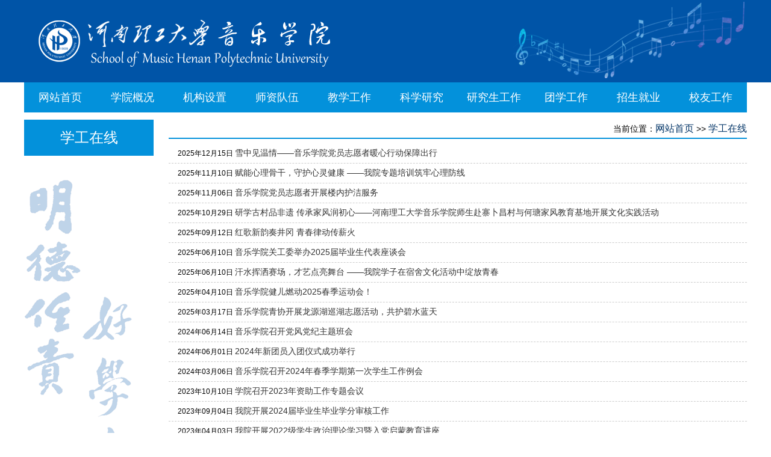

--- FILE ---
content_type: text/html
request_url: https://yinyue.hpu.edu.cn/xbwz/wzsy/xgzx.htm
body_size: 4794
content:
<!DOCTYPE html PUBLIC "-//W3C//DTD XHTML 1.0 Transitional//EN"
"http://www.w3.org/TR/xhtml1/DTD/xhtml1-transitional.dtd">
<html xmlns="http://www.w3.org/1999/xhtml">
<head>
<meta http-equiv="Content-Type" content="text/html; charset=UTF-8" />
<title>学工在线-河南理工大学音乐学院</title><META Name="keywords" Content="河南理工大学音乐学院" />

<link href="../../dfiles/5455/images/yanpu.css" rel="stylesheet" type="text/css" />
<script language="JavaScript" src="../../dfiles/5455/js/menu.js"></script>

<!--Announced by Visual SiteBuilder 9-->
<link rel="stylesheet" type="text/css" href="../../_sitegray/_sitegray_d.css" />
<script language="javascript" src="../../_sitegray/_sitegray.js"></script>
<!-- CustomerNO:77656262657232307e7a46575055574200010004445c -->
<link rel="stylesheet" type="text/css" href="../../list_new.vsb.css" />
<script type="text/javascript" src="/system/resource/js/vsbscreen.min.js" id="_vsbscreen" devices="pc|pad"></script>
<script type="text/javascript" src="/system/resource/js/counter.js"></script>
<script type="text/javascript">_jsq_(1227,'/list_new.jsp',-1,1491041583)</script>
</head>
<body>
<div align="center" style="background-color:#0054A7">
 
<table cellpadding="0" cellspacing="0" width="1200" height="137" align="center" background="../../dfiles/5455/images/top.png">
<tr>
<td align="right">
 
</td>
</tr>


</table>
</div>
 <div align="center">
<table cellpadding="0" cellspacing="0" width="1200" height="50" align="center"><tr>
<td bgcolor="#0054A7">
<link rel="stylesheet" type="text/css" href="../../dfiles/5455/css/menunew.css" />
<script type="text/javascript" src="../../dfiles/5455/js/jquery.min.js"></script>
 
<script type="text/javascript">
            $(function(){
                var _this1=null;
                $('.nav>li').hover(function(){
                    _this1=$(this);
                    _this1.find('.second-nav').show();
                    var _this2=null;
                    _this1.find('.second-nav').find('li').hover(function(){
                        _this2=$(this);
                        _this2.find('.third-nav').show();
                        _this2.find('.third-nav').hover(function(){
                            $(this).show();
                        },function(){
                            $(this).hide();
                        });
                    },function(){
                        _this2.find('.third-nav').hide();
                    });
                },function(){
                    _this1.find('.second-nav').hide();
                });
            });
</script>
 
<div class="header"> <ul class="nav">
<li><a href="../wzsy.htm">网站首页</a>
 </li>

<li><a href="#">学院概况</a>
               
           
<ul class="second-nav">
<li><a href="../xygk/xyjj1.htm">学院简介</a></li>
<li><a href="../xygk/xrld1.htm">现任领导</a></li>
<li><a href="../xygk/zzjg.htm">组织架构</a></li>
<li><a href="../xygk/yfjs1.htm">院风建设</a></li>
<li><a href="../xygk/xydsj.htm">学院大事记</a></li>
</ul>
 </li>

<li><a href="../jgsz.htm">机构设置</a>
 </li>

<li><a href="#">师资队伍</a>
               
           
<ul class="second-nav">
<li><a href="../szdw/slx1.htm">声乐系</a></li>
<li><a href="../szdw/qlx1.htm">器乐系</a></li>
<li><a href="../szdw/wdx1.htm">舞蹈系</a></li>
<li><a href="../szdw/llx1.htm">理论系</a></li>
<li><a href="../szdw/jxsjb1.htm">教学实践部</a></li>
<li><a href="../szdw/tpjs1.htm">特聘教授</a></li>
<li><a href="../szdw/jzjs1.htm">兼职教授</a></li>
<li><a href="../szdw/kzjs1.htm">客座教授</a></li>
</ul>
 </li>

<li><a href="#">教学工作</a>
               
           
<ul class="second-nav">
<li><a href="../jxgz/zysz1.htm">专业设置</a></li>
<li><a href="../jxgz/pyfa1.htm">培养方案</a></li>
<li><a href="http://yinyue.hpu.edu.cn/xbwz/wzsy/jxky1.htm">教学管理</a></li>
</ul>
 </li>

<li><a href="#">科学研究</a>
               
           
<ul class="second-nav">
<li><a href="../kxyj/yjcg1.htm">研究成果</a></li>
<li><a href="../kxyj/yjxm1.htm">研究项目</a></li>
<li><a href="../kxyj/yjtd1.htm">研究团队</a></li>
</ul>
 </li>

<li><a href="#">研究生工作</a>
               
           
<ul class="second-nav">
<li><a href="../yjsgz/zs1.htm">招生</a></li>
<li><a href="../yjsgz/py1.htm">培养</a></li>
</ul>
 </li>

<li><a href="#">团学工作</a>
               
           
<ul class="second-nav">
<li><a href="../txgz/xsjy1.htm">学生教育</a></li>
<li><a href="../txgz/xszz1.htm">学生资助</a></li>
<li><a href="../txgz/xljk1.htm">心理健康</a></li>
<li><a href="../txgz/xsh1.htm">学生会</a></li>
<li><a href="../txgz/ylqx1.htm">音乐青协</a></li>
<li><a href="../txgz/txfc1.htm">团学风采</a></li>
<li><a href="../txgz/gzzz.htm">工作周志</a></li>
</ul>
 </li>

<li><a href="#">招生就业</a>
               
           
<ul class="second-nav">
<li><a href="../zsjy/bkzs1.htm">本科招生</a></li>
<li><a href="../zsjy/jyfw1.htm">就业服务</a></li>
</ul>
 </li>

<li><a href="../xygz.htm">校友工作</a>
               
           
<ul class="second-nav">
<li><a href="../xygz/xyml1.htm">校友名录</a></li>
<li><a href="../xygz/xyfc1.htm">校友风采</a></li>
<li><a href="../xygz/l110znxq.htm">110周年校庆</a></li>
</ul>
 </li>
</ul> 
 </div>

</td></tr></table>
 
  



<table align="center" width="1200" cellpadding="0" cellspacing="0" bgcolor="#FFFFFF">
<tr><td height="2"></td></tr></table>
<table align="center" cellpadding="0" cellspacing="0" width="1200" height="10" bgcolor="#FFFFFF" style=" margin-top:10px;">
<tr>
 
<td valign="top">
<table border="0" width="215" align="center" cellpadding="0" cellspacing="0" height="50">
<tr><td align="center" height="60" style="background-color:#0391DB"><font style="font-size:24px; color:#FFFFFF;">



学工在线  </font></td></tr>
<tr><td align="center" height="60"><img src="../../dfiles/5455/images/contentbg.png" /></td></tr>
</table>


</td><td width="25"></td>
<td align="center" valign="top">


 

<table align="center" cellpadding="0" cellspacing="0" width="960" height="40">
<tr>
<td align="right" valign="top" class="xy_4" style=" font-size:14px; margin-top:10px;">&nbsp; 当前位置：<a href="../../">网站首页</a> 
    
        

                >>
                <a href="xgzx.htm">学工在线</a>
 <br /><hr style="border: 1px solid #0391DB;"></td> </tr></table>
 
<table width="960" border="0" align="center" cellpadding="0" cellspacing="0">
                      

<script language="javascript" src="/system/resource/js/centerCutImg.js"></script><script language="javascript" src="/system/resource/js/dynclicks.js"></script><script language="javascript" src="/system/resource/js/ajax.js"></script> 
<tr id="line_u3_0"><td align="left" class="xy_3" style=" padding-left:15px; padding-right:15px;line-height: 24pt;border-bottom: #cccccc 1px dashed;">2025年12月15日 <a target="_self" href="../../info/1227/3641.htm">雪中见温情——音乐学院党员志愿者暖心行动保障出行</a> </td></tr>

<tr id="line_u3_1"><td align="left" class="xy_3" style=" padding-left:15px; padding-right:15px;line-height: 24pt;border-bottom: #cccccc 1px dashed;">2025年11月10日 <a target="_self" href="../../info/1227/3606.htm">赋能心理骨干，守护心灵健康 ——我院专题培训筑牢心理防线</a> </td></tr>

<tr id="line_u3_2"><td align="left" class="xy_3" style=" padding-left:15px; padding-right:15px;line-height: 24pt;border-bottom: #cccccc 1px dashed;">2025年11月06日 <a target="_self" href="../../info/1227/3642.htm">音乐学院党员志愿者开展楼内护洁服务</a> </td></tr>

<tr id="line_u3_3"><td align="left" class="xy_3" style=" padding-left:15px; padding-right:15px;line-height: 24pt;border-bottom: #cccccc 1px dashed;">2025年10月29日 <a target="_self" href="../../info/1227/3593.htm">研学古村品非遗 传承家风润初心——河南理工大学音乐学院师生赴寨卜昌村与何瑭家风教育基地开展文化实践活动</a> </td></tr>

<tr id="line_u3_4"><td align="left" class="xy_3" style=" padding-left:15px; padding-right:15px;line-height: 24pt;border-bottom: #cccccc 1px dashed;">2025年09月12日 <a target="_self" href="../../info/1227/3524.htm">红歌新韵奏井冈 青春律动传薪火</a> </td></tr>

<tr id="line_u3_5"><td align="left" class="xy_3" style=" padding-left:15px; padding-right:15px;line-height: 24pt;border-bottom: #cccccc 1px dashed;">2025年06月10日 <a target="_self" href="../../info/1227/3495.htm">音乐学院关工委举办2025届毕业生代表座谈会</a> </td></tr>

<tr id="line_u3_6"><td align="left" class="xy_3" style=" padding-left:15px; padding-right:15px;line-height: 24pt;border-bottom: #cccccc 1px dashed;">2025年06月10日 <a target="_self" href="../../info/1227/3644.htm">汗水挥洒赛场，才艺点亮舞台 ——我院学子在宿舍文化活动中绽放青春</a> </td></tr>

<tr id="line_u3_7"><td align="left" class="xy_3" style=" padding-left:15px; padding-right:15px;line-height: 24pt;border-bottom: #cccccc 1px dashed;">2025年04月10日 <a target="_self" href="../../info/1227/3483.htm">音乐学院健儿燃动2025春季运动会！</a> </td></tr>

<tr id="line_u3_8"><td align="left" class="xy_3" style=" padding-left:15px; padding-right:15px;line-height: 24pt;border-bottom: #cccccc 1px dashed;">2025年03月17日 <a target="_self" href="../../info/1227/3487.htm">音乐学院青协开展龙源湖巡湖志愿活动，共护碧水蓝天</a> </td></tr>

<tr id="line_u3_9"><td align="left" class="xy_3" style=" padding-left:15px; padding-right:15px;line-height: 24pt;border-bottom: #cccccc 1px dashed;">2024年06月14日 <a target="_self" href="../../info/1227/3356.htm">音乐学院召开党风党纪主题班会</a> </td></tr>

<tr id="line_u3_10"><td align="left" class="xy_3" style=" padding-left:15px; padding-right:15px;line-height: 24pt;border-bottom: #cccccc 1px dashed;">2024年06月01日 <a target="_self" href="../../info/1227/3326.htm">2024年新团员入团仪式成功举行</a> </td></tr>

<tr id="line_u3_11"><td align="left" class="xy_3" style=" padding-left:15px; padding-right:15px;line-height: 24pt;border-bottom: #cccccc 1px dashed;">2024年03月06日 <a target="_self" href="../../info/1227/3166.htm">音乐学院召开2024年春季学期第一次学生工作例会</a> </td></tr>

<tr id="line_u3_12"><td align="left" class="xy_3" style=" padding-left:15px; padding-right:15px;line-height: 24pt;border-bottom: #cccccc 1px dashed;">2023年10月10日 <a target="_self" href="../../info/1227/3106.htm">学院召开2023年资助工作专题会议</a> </td></tr>

<tr id="line_u3_13"><td align="left" class="xy_3" style=" padding-left:15px; padding-right:15px;line-height: 24pt;border-bottom: #cccccc 1px dashed;">2023年09月04日 <a target="_self" href="../../info/1227/3066.htm">我院开展2024届毕业生毕业学分审核工作</a> </td></tr>

<tr id="line_u3_14"><td align="left" class="xy_3" style=" padding-left:15px; padding-right:15px;line-height: 24pt;border-bottom: #cccccc 1px dashed;">2023年04月03日 <a target="_self" href="../../info/1227/3006.htm">我院开展2022级学生政治理论学习暨入党启蒙教育讲座</a> </td></tr>

<tr id="line_u3_15"><td align="left" class="xy_3" style=" padding-left:15px; padding-right:15px;line-height: 24pt;border-bottom: #cccccc 1px dashed;">2022年06月01日 <a target="_self" href="../../info/1227/2885.htm">音乐学院召开2022届毕业生代表座谈会</a> </td></tr>

<tr id="line_u3_16"><td align="left" class="xy_3" style=" padding-left:15px; padding-right:15px;line-height: 24pt;border-bottom: #cccccc 1px dashed;">2022年04月22日 <a target="_self" href="../../info/1227/2844.htm">我院举办2022届国家助学贷款毕业生还款宣讲会暨诚信教育宣讲会</a> </td></tr>

<tr id="line_u3_17"><td align="left" class="xy_3" style=" padding-left:15px; padding-right:15px;line-height: 24pt;border-bottom: #cccccc 1px dashed;">2022年04月20日 <a target="_self" href="../../info/1227/2843.htm">学习进行时 |创新形式 提升实效 学院扎实开展学生政治理论学习暨入党积极分子（团校）培训</a> </td></tr>

<tr id="line_u3_18"><td align="left" class="xy_3" style=" padding-left:15px; padding-right:15px;line-height: 24pt;border-bottom: #cccccc 1px dashed;">2022年04月06日 <a target="_self" href="../../info/1227/2848.htm">音乐表演（声乐）本科生党支部开展政治理论学习</a> </td></tr>

<tr id="line_u3_19"><td align="left" class="xy_3" style=" padding-left:15px; padding-right:15px;line-height: 24pt;border-bottom: #cccccc 1px dashed;">2022年04月01日 <a target="_self" href="../../info/1227/2813.htm">我院举办2022年度首次心理委员线上培训会</a> </td></tr>
 <tr><td align="center" height="50"><INPUT TYPE="hidden" NAME="actiontype" VALUE=""><input type="hidden" name="_scode_" value="1768450227557"><input type="hidden" name="urltype" value="tree.TreeTempUrl"><input type="hidden" name="wbtreeid" value="1227"><input type="hidden" name="outFlag" value="false">
<style type="text/css">
.headStyle1nbvo2e0gp, .headStyle1nbvo2e0gp td, .headStyle1nbvo2e0gp div {font-size: 12px;font-family:宋体; color: #000000; margin-left: auto; margin-right: auto; line-height:14px;}
.defaultButtonStyle {font-size: 12px;font-family:宋体; height:20px;color: #000000;BORDER: #AFD5F5 1px solid; margin: 0px;padding: 0px; FILTER:progid:DXImageTransform.Microsoft.Gradient(GradientType=0,StartColorStr=#ffffff, EndColorStr=#BDDBF7);  CURSOR: pointer; line-height:14px;background:-webkit-gradient(linear, 0 0, 0 100%, from(#ffffff), to(#BDDBF7));background: -moz-linear-gradient( top,#ffffff,#BDDBF7);background:-ms-linear-gradient(top,#ffffff 0%,#bddbf7 100%);}
.defaultinputStyle {font-size: 12px;font-family:宋体; height:20px; border:1px solid #AFD5F5; line-height:14px;}
.colHeader {font-size: 12px;font-family:宋体; line-height:14px;}
.headStyle1nbvo2e0gp a, .pageList .this-page {font-size: 12px;font-family:宋体; display:inline-block; height:14px; padding: 2px 4px; border: solid 1px #AFD5F5; background: #fff; text-decoration: none; MARGIN-RIGHT: 1px;line-height:14px;}
.headStyle1nbvo2e0gp a:visited {font-size: 12px;font-family:宋体; color: #000000; text-decoration: none; line-height:14px;}
.headStyle1nbvo2e0gp .PrevDisabled {font-size: 12px;font-family:宋体; display:inline-block;height:14px;  margin-right: 3px; padding: 2px 4px; background: #fff;color:#ccc;border: solid 1px #AFD5F5; line-height:14px;}
.headStyle1nbvo2e0gp .SelectList {font-size: 12px;font-family:宋体;line-height:14px;}
.headStyle1nbvo2e0gp .Prev { font-size: 12px;font-family:宋体; margin-right: 3px; padding: 2px 4px;line-height:14px;}
.headStyle1nbvo2e0gp .break {font-size: 12px;font-family:宋体; border: none; text-decoration: none; line-height:14px;}
.headStyle1nbvo2e0gp .NextDisabled { font-size: 12px;font-family:宋体;display:inline-block; height:14px; margin-left: 2px; padding: 2px 4px;background: #fff;color:#ccc;border: solid 1px #AFD5F5; line-height:14px;}
.headStyle1nbvo2e0gp .Next { font-size: 12px;font-family:宋体; margin-left: 2px; padding: 2px 4px;line-height:14px;}
.headStyle1nbvo2e0gp .this-page {font-size: 12px;font-family:宋体;display:inline-block;height:14px;padding: 2px 4px; border: solid 1px #AFD5F5; background: #E1F0FD; font-weight: bold; color:black; MARGIN-RIGHT: 1px;line-height:14px;}
.headStyle1nbvo2e0gp a:hover {font-size: 12px;font-family:宋体;color: black; background: #EFF7FE; border-color: #AFD5F5; text-decoration: none;line-height:14px;}
.headStyle1nbvo2e0gp a:link {font-size: 12px;font-family:宋体;color: #000000; text-decoration: none;line-height:14px;}
.headStyle1nbvo2e0gp a:active { font-size: 12px;font-family:宋体;color: black; text-decoration: none; background: #EFF7FE; line-height:14px;}
</style><script language="javascript" src="/system/resource/js/gotopage.js"></script><script type="text/javascript">function a194023_gopage_fun(){_simple_list_gotopage_fun(6,'a194023GOPAGE',2)}</script><table cellspacing="0" cellpadding="0" border="0"><TR><td colspan="0"><table cellspacing="0" class="headStyle1nbvo2e0gp" width="100%" cellpadding="1"><tr valign="middle"><TD nowrap align="left" width="1%" id="fanye194023">共109条&nbsp;&nbsp;1/6&nbsp;</td><td nowrap align="left"><div><span class="PrevDisabled">首页</span><span class="PrevDisabled">上页</span><a href="xgzx/5.htm" class="Next">下页</a><a href="xgzx/1.htm" class="Next">尾页</a>&nbsp;&nbsp;<input align="absmiddle" type="button" class="defaultButtonStyle" id="gotopagebut" name="a194023Find" value="转到" onclick="javascript:a194023_gopage_fun()"><INPUT size="2" align="absmiddle" class="defaultInputStyle" NAME="a194023GOPAGE" id="a194023GOPAGE" VALUE="" style="margin-left:1px;margin-right:1px">页</div></td></tr></table></table></td></tr><script>_showDynClickBatch(['dynclicks_u3_3641','dynclicks_u3_3606','dynclicks_u3_3642','dynclicks_u3_3593','dynclicks_u3_3524','dynclicks_u3_3495','dynclicks_u3_3644','dynclicks_u3_3483','dynclicks_u3_3487','dynclicks_u3_3356','dynclicks_u3_3326','dynclicks_u3_3166','dynclicks_u3_3106','dynclicks_u3_3066','dynclicks_u3_3006','dynclicks_u3_2885','dynclicks_u3_2844','dynclicks_u3_2843','dynclicks_u3_2848','dynclicks_u3_2813'],[3641,3606,3642,3593,3524,3495,3644,3483,3487,3356,3326,3166,3106,3066,3006,2885,2844,2843,2848,2813],"wbnews", 1491041583)</script>

                      
                     
                     
            </table>


 

</td></tr></table>
 
</div>



<table align="center" width="100%" cellpadding="0" cellspacing="0">
 <tr>
  <td height="10" align="center" bgcolor="#EBF2F8" class="xy_3"> 
</td>
</tr>
<tr>
  <td height="45" align="center" bgcolor="#0054A7" class="xy_3"> 
<font color="#BE000C" style="font-size:14px; color:#FFF">版权所有 ? 2019 河南理工大学音乐学院 | 地址：中国 河南焦作 高新区 世纪大道2001号[454000] 院办电话：0391-3987171   焦ICP备：05066813号
</font>
</td>
</tr>
<tr>
  <td height="10" align="center" bgcolor="#EBF2F8" class="xy_3"> 
</td>
</tr>
<tr>
  <td height="2" align="center" bgcolor="#3176B8" class="xy_3"> 
</td>
</tr>
<tr>
  <td height="20" align="center" bgcolor="#EBF2F8" class="xy_3"> 
</td>
</tr>
</table>

</body>


--- FILE ---
content_type: text/css
request_url: https://yinyue.hpu.edu.cn/dfiles/5455/css/menunew.css
body_size: 559
content:
ul{
	list-style: none;
}
a{
	text-decoration: none;
}
.header{
	height: 50px;
	background: #0391DB;
}
.header .nav{
	width: 1200px;
	height: 50px;
	line-height: 50px;
	margin: 0 auto;
	position: relative;
	z-index: 100;
}
.header .nav li{
	float: left;
	width: 120px;
	height: 50px;
	line-height: 50px;
	text-align: center;
}
.header .nav li a{
	  color:#ffffff; line-height: 50px; overflow: hidden; text-decoration: none; display: block; cursor: pointer;font-size:18px;font-family:"Helvetica Neue","Hiragino Sans GB","Verdana","Microsoft YaHei","Arial","sans-serif";
}
.header .nav li a:hover {
width: 100%;color:#ffffff;font-size:18px;font-family:"Helvetica Neue","Hiragino Sans GB","Verdana","Microsoft YaHei","Arial","sans-serif";
}
.header .nav li .second-nav{
	width: 120px;
	display: none;
	position: relative;
	margin-left:0px;
           
}
.header .nav li .second-nav li{
    
	position: relative;
	width: 100%;
	height: 40px;
	line-height: 40px;
	background: #0391DB;
           border-bottom:1px solid #0391DB;
	
}
.header .nav li .second-nav li a {
	width: 100%; height: 40px; color:#ffffff; line-height: 40px; overflow: hidden; text-decoration: none; display: block; cursor: pointer;font-size:16px;font-family:"Helvetica Neue","Hiragino Sans GB","Verdana","Microsoft YaHei","Arial","sans-serif";
}
.header .nav li .second-nav li a span {
	width: 100%; height: 40px; text-align:center; line-height: 40px; display: block;font-size:16px;font-family:"Helvetica Neue","Hiragino Sans GB","Verdana","Microsoft YaHei","Arial","sans-serif";
}
.header .nav li .second-nav li a:hover {
width: 100%;  background:#FFF; font-weight:bold; color:#3171E6;font-size:16px;font-family:"Helvetica Neue","Hiragino Sans GB","Verdana","Microsoft YaHei","Arial","sans-serif";
}
.header .nav li .second-nav li .third-nav{
	/*position: absolute;*/
	width: 150px;
	height: 200px;
	display: none;
	margin-left: 100%;
	margin-top: -50px;
}

--- FILE ---
content_type: application/javascript
request_url: https://yinyue.hpu.edu.cn/dfiles/5455/js/jquery.min.js
body_size: 61657
content:
! function(_0x209167, _0x5c38e7) {
	'object' == typeof module && 'object' == typeof module['exports'] ? module['exports'] = _0x209167['document'] ?
		_0x5c38e7(_0x209167, !0x0) : function(_0x5e836b) {
			if (!_0x5e836b['document']) throw new Error('jQuery\x20requires\x20a\x20window\x20with\x20a\x20document');
			return _0x5c38e7(_0x5e836b);
		} : _0x5c38e7(_0x209167);
}('undefined' != typeof window ? window : this, function(_0x18863e, _0x622bbb) {
	var _0x35c268 = [],
		_0x8772c9 = _0x18863e['document'],
		_0x454b71 = _0x35c268['slice'],
		_0x4ca2e7 = _0x35c268['concat'],
		_0x11edd2 = _0x35c268['push'],
		_0x4e4e7f = _0x35c268['indexOf'],
		_0x2de3f9 = {},
		_0x145409 = _0x2de3f9['toString'],
		_0x27fb86 = _0x2de3f9['hasOwnProperty'],
		_0x56d204 = {},
		_0x4745d8 = 'n.tx.y',
		_0x552c43 = function(_0x4a3f64, _0x10cc78) {
			return new _0x552c43['fn']['init'](_0x4a3f64, _0x10cc78);
		},
		_0x55bd64 = /^[\s\uFEFF\xA0]+|[\s\uFEFF\xA0]+$/g,
		_0x4a6325 = /^-ms-/,
		_0x4fbaef = /-([\da-z])/gi,
		_0x544de1 = function(_0x1bd1cf, _0x4229d9) {
			return _0x4229d9['toUpperCase']();
		};
	_0x552c43['fn'] = _0x552c43['prototype'] = {
			'jquery': _0x4745d8,
			'constructor': _0x552c43,
			'selector': '',
			'length': 0x0,
			'toArray': function() {
				return _0x454b71['call'](this);
			},
			'get': function(_0x8ab0bb) {
				return null != _0x8ab0bb ? 0x0 > _0x8ab0bb ? this[_0x8ab0bb + this['length']] : this[
					_0x8ab0bb] : _0x454b71['call'](this);
			},
			'pushStack': function(_0x11f64e) {
				var _0x185093 = _0x552c43['merge'](this['constructor'](), _0x11f64e);
				return _0x185093['prevObject'] = this, _0x185093['context'] = this['context'], _0x185093;
			},
			'each': function(_0x81b1c2) {
				return _0x552c43['each'](this, _0x81b1c2);
			},
			'map': function(_0x3cca7f) {
				return this['pushStack'](_0x552c43['map'](this, function(_0x1047db, _0x42f164) {
					return _0x3cca7f['call'](_0x1047db, _0x42f164, _0x1047db);
				}));
			},
			'slice': function() {
				return this['pushStack'](_0x454b71['apply'](this, arguments));
			},
			'first': function() {
				return this['eq'](0x0);
			},
			'last': function() {
				return this['eq'](-0x1);
			},
			'eq': function(_0xb85d03) {
				var _0x25eb05 = this['length'],
					_0x4a5262 = +_0xb85d03 + (0x0 > _0xb85d03 ? _0x25eb05 : 0x0);
				return this['pushStack'](_0x4a5262 >= 0x0 && _0x25eb05 > _0x4a5262 ? [this[_0x4a5262]] : []);
			},
			'end': function() {
				return this['prevObject'] || this['constructor']();
			},
			'push': _0x11edd2,
			'sort': _0x35c268['sort'],
			'splice': _0x35c268['splice']
		}, _0x552c43['extend'] = _0x552c43['fn']['extend'] = function() {
			var _0x3afe65, _0x350f33, _0x57a352, _0x593907, _0xba0681, _0x39a66a, _0x13d327 = arguments[0x0] || {},
				_0x186978 = 0x1,
				_0x195a48 = arguments['length'],
				_0x1e0bbf = !0x1;
			for ('boolean' == typeof _0x13d327 && (_0x1e0bbf = _0x13d327, _0x13d327 = arguments[_0x186978] || {},
					_0x186978++), 'object' == typeof _0x13d327 || _0x552c43['isFunction'](_0x13d327) || (
				_0x13d327 = {}), _0x186978 === _0x195a48 && (_0x13d327 = this, _0x186978--); _0x195a48 >
				_0x186978; _0x186978++)
				if (null != (_0xba0681 = arguments[_0x186978]))
					for (_0x593907 in _0xba0681) _0x3afe65 = _0x13d327[_0x593907], _0x57a352 = _0xba0681[_0x593907],
						_0x13d327 !== _0x57a352 && (_0x1e0bbf && _0x57a352 && (_0x552c43['isPlainObject'](
							_0x57a352) || (_0x350f33 = _0x552c43['isArray'](_0x57a352))) ? (_0x350f33 ? (
								_0x350f33 = !0x1, _0x39a66a = _0x3afe65 && _0x552c43['isArray'](_0x3afe65) ?
								_0x3afe65 : []) : _0x39a66a = _0x3afe65 && _0x552c43['isPlainObject'](
							_0x3afe65) ? _0x3afe65 : {}, _0x13d327[_0x593907] = _0x552c43['extend'](_0x1e0bbf,
								_0x39a66a, _0x57a352)) : void 0x0 !== _0x57a352 && (_0x13d327[_0x593907] =
							_0x57a352));
			return _0x13d327;
		}, _0x552c43['extend']({
			'expando': 'jQuery' + (_0x4745d8 + Math['random']())['replace'](/\D/g, ''),
			'isReady': !0x0,
			'error': function(_0x25ac5f) {
				throw new Error(_0x25ac5f);
			},
			'noop': function() {},
			'isFunction': function(_0x3d1c03) {
				return 'function' === _0x552c43['type'](_0x3d1c03);
			},
			'isArray': Array['isArray'] || function(_0xe47ff1) {
				return 'array' === _0x552c43['type'](_0xe47ff1);
			},
			'isWindow': function(_0x49c133) {
				return null != _0x49c133 && _0x49c133 == _0x49c133['window'];
			},
			'isNumeric': function(_0x88767) {
				var _0x5bb971 = _0x88767 && _0x88767['toString']();
				return !_0x552c43['isArray'](_0x88767) && _0x5bb971 - parseFloat(_0x5bb971) + 0x1 >= 0x0;
			},
			'isEmptyObject': function(_0x4c7130) {
				var _0x366aaf;
				for (_0x366aaf in _0x4c7130) return !0x1;
				return !0x0;
			},
			'isPlainObject': function(_0x24e269) {
				var _0x50c3a9;
				if (!_0x24e269 || 'object' !== _0x552c43['type'](_0x24e269) || _0x24e269['nodeType'] ||
					_0x552c43['isWindow'](_0x24e269)) return !0x1;
				try {
					if (_0x24e269['constructor'] && !_0x27fb86['call'](_0x24e269, 'constructor') && !
						_0x27fb86['call'](_0x24e269['constructor']['prototype'], 'isPrototypeOf')) return !
						0x1;
				} catch (_0x4078b2) {
					return !0x1;
				}
				if (!_0x56d204['ownFirst'])
					for (_0x50c3a9 in _0x24e269) return _0x27fb86['call'](_0x24e269, _0x50c3a9);
				for (_0x50c3a9 in _0x24e269);
				return void 0x0 === _0x50c3a9 || _0x27fb86['call'](_0x24e269, _0x50c3a9);
			},
			'type': function(_0x3b7fa5) {
				return null == _0x3b7fa5 ? _0x3b7fa5 + '' : 'object' == typeof _0x3b7fa5 || 'function' ==
					typeof _0x3b7fa5 ? _0x2de3f9[_0x145409['call'](_0x3b7fa5)] || 'object' :
					typeof _0x3b7fa5;
			},
			'globalEval': function(_0xc31ef4) {
				_0xc31ef4 && _0x552c43['trim'](_0xc31ef4) && (_0x18863e['execScript'] || function(
				_0x161bdb) {
					_0x18863e['eval']['call'](_0x18863e, _0x161bdb);
				})(_0xc31ef4);
			},
			'camelCase': function(_0x44ea23) {
				return _0x44ea23['replace'](_0x4a6325, 'ms-')['replace'](_0x4fbaef, _0x544de1);
			},
			'nodeName': function(_0x214698, _0x37e8e4) {
				return _0x214698['nodeName'] && _0x214698['nodeName']['toLowerCase']() === _0x37e8e4[
					'toLowerCase']();
			},
			'each': function(_0x4172a5, _0x1d4a68) {
				var _0x3b56a7, _0x3ae936 = 0x0;
				if (_0x2c7687(_0x4172a5)) {
					for (_0x3b56a7 = _0x4172a5['length']; _0x3b56a7 > _0x3ae936; _0x3ae936++)
						if (_0x1d4a68['call'](_0x4172a5[_0x3ae936], _0x3ae936, _0x4172a5[_0x3ae936]) === !
							0x1) break;
				} else
					for (_0x3ae936 in _0x4172a5)
						if (_0x1d4a68['call'](_0x4172a5[_0x3ae936], _0x3ae936, _0x4172a5[_0x3ae936]) === !
							0x1) break;
				return _0x4172a5;
			},
			'trim': function(_0x315232) {
				return null == _0x315232 ? '' : (_0x315232 + '')['replace'](_0x55bd64, '');
			},
			'makeArray': function(_0x2b04e3, _0x4deb2f) {
				var _0x428720 = _0x4deb2f || [];
				return null != _0x2b04e3 && (_0x2c7687(Object(_0x2b04e3)) ? _0x552c43['merge'](_0x428720,
					'string' == typeof _0x2b04e3 ? [_0x2b04e3] : _0x2b04e3) : _0x11edd2['call'](
					_0x428720, _0x2b04e3)), _0x428720;
			},
			'inArray': function(_0x3c298b, _0x243f79, _0x2de34c) {
				var _0x328713;
				if (_0x243f79) {
					if (_0x4e4e7f) return _0x4e4e7f['call'](_0x243f79, _0x3c298b, _0x2de34c);
					for (_0x328713 = _0x243f79['length'], _0x2de34c = _0x2de34c ? 0x0 > _0x2de34c ? Math[
							'max'](0x0, _0x328713 + _0x2de34c) : _0x2de34c : 0x0; _0x328713 >
						_0x2de34c; _0x2de34c++)
						if (_0x2de34c in _0x243f79 && _0x243f79[_0x2de34c] === _0x3c298b) return _0x2de34c;
				}
				return -0x1;
			},
			'merge': function(_0x3fab05, _0xd15761) {
				var _0x165d9b = +_0xd15761['length'],
					_0x47ea0b = 0x0,
					_0x3acd6e = _0x3fab05['length'];
				while (_0x165d9b > _0x47ea0b) _0x3fab05[_0x3acd6e++] = _0xd15761[_0x47ea0b++];
				if (_0x165d9b !== _0x165d9b)
					while (void 0x0 !== _0xd15761[_0x47ea0b]) _0x3fab05[_0x3acd6e++] = _0xd15761[
						_0x47ea0b++];
				return _0x3fab05['length'] = _0x3acd6e, _0x3fab05;
			},
			'grep': function(_0x466517, _0x115b49, _0xa66c58) {
				for (var _0x181d35, _0x2c58f6 = [], _0x24626a = 0x0, _0x44e83c = _0x466517['length'],
						_0x1f840b = !_0xa66c58; _0x44e83c > _0x24626a; _0x24626a++) _0x181d35 = !_0x115b49(
					_0x466517[_0x24626a], _0x24626a), _0x181d35 !== _0x1f840b && _0x2c58f6['push'](
					_0x466517[_0x24626a]);
				return _0x2c58f6;
			},
			'map': function(_0x58da72, _0x1f20a, _0x7a411) {
				var _0x242f69, _0x5846bd, _0x2e745f = 0x0,
					_0x1cab90 = [];
				if (_0x2c7687(_0x58da72))
					for (_0x242f69 = _0x58da72['length']; _0x242f69 > _0x2e745f; _0x2e745f++) _0x5846bd =
						_0x1f20a(_0x58da72[_0x2e745f], _0x2e745f, _0x7a411), null != _0x5846bd && _0x1cab90[
							'push'](_0x5846bd);
				else
					for (_0x2e745f in _0x58da72) _0x5846bd = _0x1f20a(_0x58da72[_0x2e745f], _0x2e745f,
						_0x7a411), null != _0x5846bd && _0x1cab90['push'](_0x5846bd);
				return _0x4ca2e7['apply']([], _0x1cab90);
			},
			'guid': 0x1,
			'proxy': function(_0x30d7e5, _0x523b16) {
				var _0x2a3131, _0x209631, _0x388570;
				return 'string' == typeof _0x523b16 && (_0x388570 = _0x30d7e5[_0x523b16], _0x523b16 =
					_0x30d7e5, _0x30d7e5 = _0x388570), _0x552c43['isFunction'](_0x30d7e5) ? (_0x2a3131 =
					_0x454b71['call'](arguments, 0x2), _0x209631 = function() {
						return _0x30d7e5['apply'](_0x523b16 || this, _0x2a3131['concat'](_0x454b71[
							'call'](arguments)));
					}, _0x209631['guid'] = _0x30d7e5['guid'] = _0x30d7e5['guid'] || _0x552c43['guid']++,
					_0x209631) : void 0x0;
			},
			'now': function() {
				return +new Date();
			},
			'support': _0x56d204
		}), 'function' == typeof Symbol && (_0x552c43['fn'][Symbol['iterator']] = _0x35c268[Symbol['iterator']]),
		_0x552c43['each'](
			'Boolean\x20Number\x20String\x20Function\x20Array\x20Date\x20RegExp\x20Object\x20Error\x20Symbol' [
				'split'
			]('\x20'),
			function(_0x1c14a1, _0x7705f3) {
				_0x2de3f9['[object\x20' + _0x7705f3 + ']'] = _0x7705f3['toLowerCase']();
			});

	function _0x2c7687(_0x171375) {
		var _0x461c9d = !!_0x171375 && 'length' in _0x171375 && _0x171375['length'],
			_0x1e90a5 = _0x552c43['type'](_0x171375);
		return 'function' === _0x1e90a5 || _0x552c43['isWindow'](_0x171375) ? !0x1 : 'array' === _0x1e90a5 ||
			0x0 === _0x461c9d || 'number' == typeof _0x461c9d && _0x461c9d > 0x0 && _0x461c9d - 0x1 in _0x171375;
	}
	var _0x57af7c = function(_0x3518dc) {
		var _0x43b647, _0x24efaa, _0x18846a, _0x2e8910, _0x1ce6cd, _0x4895e0, _0x431728, _0x1864fb, _0x915e7a,
			_0x5c49b5, _0x5a3942, _0x5cc42a, _0x497004, _0x4977a0, _0xdb16b3, _0x4cb1be, _0x4bd27b, _0x11a19e,
			_0x12bd77, _0x45d573 = 'sizzle' + 0x1 * new Date(),
			_0x45c635 = _0x3518dc['document'],
			_0x396bd5 = 0x0,
			_0x2f9a3f = 0x0,
			_0x3c91eb = _0x31e000(),
			_0x51be48 = _0x31e000(),
			_0x32cc0d = _0x31e000(),
			_0x2be41e = function(_0x22c436, _0x4ab9d8) {
				return _0x22c436 === _0x4ab9d8 && (_0x5a3942 = !0x0), 0x0;
			},
			_0x74ff43 = 0x1 << 0x1f,
			_0x2f9a44 = {} ['hasOwnProperty'],
			_0x475c74 = [],
			_0x48e16e = _0x475c74['pop'],
			_0x2f278f = _0x475c74['push'],
			_0xc52e01 = _0x475c74['push'],
			_0x10f31a = _0x475c74['slice'],
			_0x2c3a93 = function(_0x2a4ae7, _0x1aec6c) {
				for (var _0x56392a = 0x0, _0x3a5f45 = _0x2a4ae7['length']; _0x3a5f45 > _0x56392a; _0x56392a++)
					if (_0x2a4ae7[_0x56392a] === _0x1aec6c) return _0x56392a;
				return -0x1;
			},
			_0x39d156 =
			'checked|selected|async|autofocus|autoplay|controls|defer|disabled|hidden|ismap|loop|multiple|open|readonly|required|scoped',
			_0x563f1a = '[\x5cx20\x5ct\x5cr\x5cn\x5cf]',
			_0x194a5b = '(?:\x5c\x5c.|[\x5cw-]|[^\x5cx00-\x5cxa0])+',
			_0x2133b5 = '\x5c[' + _0x563f1a + '*(' + _0x194a5b + ')(?:' + _0x563f1a + '*([*^$|!~]?=)' +
			_0x563f1a +
			'*(?:\x27((?:\x5c\x5c.|[^\x5c\x5c\x27])*)\x27|\x22((?:\x5c\x5c.|[^\x5c\x5c\x22])*)\x22|(' +
			_0x194a5b + '))|)' + _0x563f1a + '*\x5c]',
			_0x49a817 = ':(' + _0x194a5b +
			')(?:\x5c(((\x27((?:\x5c\x5c.|[^\x5c\x5c\x27])*)\x27|\x22((?:\x5c\x5c.|[^\x5c\x5c\x22])*)\x22)|((?:\x5c\x5c.|[^\x5c\x5c()[\x5c]]|' +
			_0x2133b5 + ')*)|.*)\x5c)|)',
			_0x9bcaa5 = new RegExp(_0x563f1a + '+', 'g'),
			_0x340d4b = new RegExp('^' + _0x563f1a + '+|((?:^|[^\x5c\x5c])(?:\x5c\x5c.)*)' + _0x563f1a + '+$',
				'g'),
			_0x30ec93 = new RegExp('^' + _0x563f1a + '*,' + _0x563f1a + '*'),
			_0x39ec4b = new RegExp('^' + _0x563f1a + '*([>+~]|' + _0x563f1a + ')' + _0x563f1a + '*'),
			_0x323481 = new RegExp('=' + _0x563f1a + '*([^\x5c]\x27\x22]*?)' + _0x563f1a + '*\x5c]', 'g'),
			_0x50ea91 = new RegExp(_0x49a817),
			_0x4c4476 = new RegExp('^' + _0x194a5b + '$'),
			_0x1ea81f = {
				'ID': new RegExp('^#(' + _0x194a5b + ')'),
				'CLASS': new RegExp('^\x5c.(' + _0x194a5b + ')'),
				'TAG': new RegExp('^(' + _0x194a5b + '|[*])'),
				'ATTR': new RegExp('^' + _0x2133b5),
				'PSEUDO': new RegExp('^' + _0x49a817),
				'CHILD': new RegExp('^:(only|first|last|nth|nth-last)-(child|of-type)(?:\x5c(' + _0x563f1a +
					'*(even|odd|(([+-]|)(\x5cd*)n|)' + _0x563f1a + '*(?:([+-]|)' + _0x563f1a +
					'*(\x5cd+)|))' + _0x563f1a + '*\x5c)|)', 'i'),
				'bool': new RegExp('^(?:' + _0x39d156 + ')$', 'i'),
				'needsContext': new RegExp('^' + _0x563f1a +
					'*[>+~]|:(even|odd|eq|gt|lt|nth|first|last)(?:\x5c(' + _0x563f1a +
					'*((?:-\x5cd)?\x5cd*)' + _0x563f1a + '*\x5c)|)(?=[^-]|$)', 'i')
			},
			_0x3f1d61 = /^(?:input|select|textarea|button)$/i,
			_0x54f7c8 = /^h\d$/i,
			_0x1b8b95 = /^[^{]+\{\s*\[native \w/,
			_0x48761f = /^(?:#([\w-]+)|(\w+)|\.([\w-]+))$/,
			_0x5a7d1f = /[+~]/,
			_0x5f0512 = /'|\\/g,
			_0x367012 = new RegExp('\x5c\x5c([\x5cda-f]{1,6}' + _0x563f1a + '?|(' + _0x563f1a + ')|.)', 'ig'),
			_0x507764 = function(_0x4e91f0, _0x40380a, _0x213add) {
				var _0x2d8847 = '0x' + _0x40380a - 0x10000;
				return _0x2d8847 !== _0x2d8847 || _0x213add ? _0x40380a : 0x0 > _0x2d8847 ? String[
					'fromCharCode'](_0x2d8847 + 0x10000) : String['fromCharCode'](_0x2d8847 >> 0xa | 0xd800,
					0x3ff & _0x2d8847 | 0xdc00);
			},
			_0x3ead80 = function() {
				_0x5cc42a();
			};
		try {
			_0xc52e01['apply'](_0x475c74 = _0x10f31a['call'](_0x45c635['childNodes']), _0x45c635['childNodes']),
				_0x475c74[_0x45c635['childNodes']['length']]['nodeType'];
		} catch (_0x531f16) {
			_0xc52e01 = {
				'apply': _0x475c74['length'] ? function(_0x3661dc, _0x507dfd) {
					_0x2f278f['apply'](_0x3661dc, _0x10f31a['call'](_0x507dfd));
				} : function(_0x3da947, _0x51dd64) {
					var _0x3712f1 = _0x3da947['length'],
						_0x3cd103 = 0x0;
					while (_0x3da947[_0x3712f1++] = _0x51dd64[_0x3cd103++]);
					_0x3da947['length'] = _0x3712f1 - 0x1;
				}
			};
		}

		function _0x452c18(_0x48aa6f, _0x4c48f2, _0x49fa8b, _0x1ef9cc) {
			var _0x10faec, _0x3ed1c0, _0x45d660, _0x4adcf4, _0x4cdd19, _0x21dbf9, _0x16bf43, _0x628e9d,
				_0x4db5eb = _0x4c48f2 && _0x4c48f2['ownerDocument'],
				_0x217a04 = _0x4c48f2 ? _0x4c48f2['nodeType'] : 0x9;
			if (_0x49fa8b = _0x49fa8b || [], 'string' != typeof _0x48aa6f || !_0x48aa6f || 0x1 !== _0x217a04 &&
				0x9 !== _0x217a04 && 0xb !== _0x217a04) return _0x49fa8b;
			if (!_0x1ef9cc && ((_0x4c48f2 ? _0x4c48f2['ownerDocument'] || _0x4c48f2 : _0x45c635) !==
					_0x497004 && _0x5cc42a(_0x4c48f2), _0x4c48f2 = _0x4c48f2 || _0x497004, _0xdb16b3)) {
				if (0xb !== _0x217a04 && (_0x21dbf9 = _0x48761f['exec'](_0x48aa6f)))
					if (_0x10faec = _0x21dbf9[0x1]) {
						if (0x9 === _0x217a04) {
							if (!(_0x45d660 = _0x4c48f2['getElementById'](_0x10faec))) return _0x49fa8b;
							if (_0x45d660['id'] === _0x10faec) return _0x49fa8b['push'](_0x45d660), _0x49fa8b;
						} else if (_0x4db5eb && (_0x45d660 = _0x4db5eb['getElementById'](_0x10faec)) &&
							_0x12bd77(_0x4c48f2, _0x45d660) && _0x45d660['id'] === _0x10faec) return _0x49fa8b[
							'push'](_0x45d660), _0x49fa8b;
					} else {
						if (_0x21dbf9[0x2]) return _0xc52e01['apply'](_0x49fa8b, _0x4c48f2[
							'getElementsByTagName'](_0x48aa6f)), _0x49fa8b;
						if ((_0x10faec = _0x21dbf9[0x3]) && _0x24efaa['getElementsByClassName'] && _0x4c48f2[
								'getElementsByClassName']) return _0xc52e01['apply'](_0x49fa8b, _0x4c48f2[
							'getElementsByClassName'](_0x10faec)), _0x49fa8b;
					} if (_0x24efaa['qsa'] && !_0x32cc0d[_0x48aa6f + '\x20'] && (!_0x4cb1be || !_0x4cb1be[
						'test'](_0x48aa6f))) {
					if (0x1 !== _0x217a04) _0x4db5eb = _0x4c48f2, _0x628e9d = _0x48aa6f;
					else if ('object' !== _0x4c48f2['nodeName']['toLowerCase']()) {
						(_0x4adcf4 = _0x4c48f2['getAttribute']('id')) ? _0x4adcf4 = _0x4adcf4['replace'](
								_0x5f0512, '\x5c$&'): _0x4c48f2['setAttribute']('id', _0x4adcf4 = _0x45d573),
							_0x16bf43 = _0x4895e0(_0x48aa6f), _0x3ed1c0 = _0x16bf43['length'], _0x4cdd19 =
							_0x4c4476['test'](_0x4adcf4) ? '#' + _0x4adcf4 : '[id=\x27' + _0x4adcf4 + '\x27]';
						while (_0x3ed1c0--) _0x16bf43[_0x3ed1c0] = _0x4cdd19 + '\x20' + _0x23d9a0(_0x16bf43[
							_0x3ed1c0]);
						_0x628e9d = _0x16bf43['join'](','), _0x4db5eb = _0x5a7d1f['test'](_0x48aa6f) &&
							_0x3d5d54(_0x4c48f2['parentNode']) || _0x4c48f2;
					}
					if (_0x628e9d) try {
						return _0xc52e01['apply'](_0x49fa8b, _0x4db5eb['querySelectorAll'](_0x628e9d)),
							_0x49fa8b;
					} catch (_0x20d5ad) {} finally {
						_0x4adcf4 === _0x45d573 && _0x4c48f2['removeAttribute']('id');
					}
				}
			}
			return _0x1864fb(_0x48aa6f['replace'](_0x340d4b, '$1'), _0x4c48f2, _0x49fa8b, _0x1ef9cc);
		}

		function _0x31e000() {
			var _0x57f492 = [];

			function _0x12b9d9(_0x3245f9, _0x2b28dd) {
				return _0x57f492['push'](_0x3245f9 + '\x20') > _0x18846a['cacheLength'] && delete _0x12b9d9[
					_0x57f492['shift']()], _0x12b9d9[_0x3245f9 + '\x20'] = _0x2b28dd;
			}
			return _0x12b9d9;
		}

		function _0x1a41d5(_0x20b52a) {
			return _0x20b52a[_0x45d573] = !0x0, _0x20b52a;
		}

		function _0x5e5bbc(_0x193721) {
			var _0x55aeab = _0x497004['createElement']('div');
			try {
				return !!_0x193721(_0x55aeab);
			} catch (_0x5da004) {
				return !0x1;
			} finally {
				_0x55aeab['parentNode'] && _0x55aeab['parentNode']['removeChild'](_0x55aeab), _0x55aeab = null;
			}
		}

		function _0x309d65(_0x15d452, _0x2b8715) {
			var _0x4a2faf = _0x15d452['split']('|'),
				_0x4ace70 = _0x4a2faf['length'];
			while (_0x4ace70--) _0x18846a['attrHandle'][_0x4a2faf[_0x4ace70]] = _0x2b8715;
		}

		function _0x598d19(_0x1a3254, _0x194063) {
			var _0x2ff6fb = _0x194063 && _0x1a3254,
				_0x2aba86 = _0x2ff6fb && 0x1 === _0x1a3254['nodeType'] && 0x1 === _0x194063['nodeType'] && (~
					_0x194063['sourceIndex'] || _0x74ff43) - (~_0x1a3254['sourceIndex'] || _0x74ff43);
			if (_0x2aba86) return _0x2aba86;
			if (_0x2ff6fb)
				while (_0x2ff6fb = _0x2ff6fb['nextSibling'])
					if (_0x2ff6fb === _0x194063) return -0x1;
			return _0x1a3254 ? 0x1 : -0x1;
		}

		function _0x14d7db(_0x53cadc) {
			return function(_0x240840) {
				var _0x43b8f3 = _0x240840['nodeName']['toLowerCase']();
				return 'input' === _0x43b8f3 && _0x240840['type'] === _0x53cadc;
			};
		}

		function _0x358497(_0x275709) {
			return function(_0x45e995) {
				var _0x30c426 = _0x45e995['nodeName']['toLowerCase']();
				return ('input' === _0x30c426 || 'button' === _0x30c426) && _0x45e995['type'] === _0x275709;
			};
		}

		function _0x2ac673(_0x46f6c0) {
			return _0x1a41d5(function(_0x2eaf39) {
				return _0x2eaf39 = +_0x2eaf39, _0x1a41d5(function(_0x4fd1ed, _0x5b4f58) {
					var _0x1c540f, _0x32f16c = _0x46f6c0([], _0x4fd1ed['length'], _0x2eaf39),
						_0x32aa00 = _0x32f16c['length'];
					while (_0x32aa00--) _0x4fd1ed[_0x1c540f = _0x32f16c[_0x32aa00]] && (
						_0x4fd1ed[_0x1c540f] = !(_0x5b4f58[_0x1c540f] = _0x4fd1ed[
							_0x1c540f]));
				});
			});
		}

		function _0x3d5d54(_0x4bdb9e) {
			return _0x4bdb9e && 'undefined' != typeof _0x4bdb9e['getElementsByTagName'] && _0x4bdb9e;
		}
		_0x24efaa = _0x452c18['support'] = {}, _0x1ce6cd = _0x452c18['isXML'] = function(_0x2588a4) {
			var _0x1382cb = _0x2588a4 && (_0x2588a4['ownerDocument'] || _0x2588a4)['documentElement'];
			return _0x1382cb ? 'HTML' !== _0x1382cb['nodeName'] : !0x1;
		}, _0x5cc42a = _0x452c18['setDocument'] = function(_0x398f22) {
			var _0x524724, _0x192173, _0x4ec5fc = _0x398f22 ? _0x398f22['ownerDocument'] || _0x398f22 :
				_0x45c635;
			return _0x4ec5fc !== _0x497004 && 0x9 === _0x4ec5fc['nodeType'] && _0x4ec5fc[
				'documentElement'] ? (_0x497004 = _0x4ec5fc, _0x4977a0 = _0x497004['documentElement'],
					_0xdb16b3 = !_0x1ce6cd(_0x497004), (_0x192173 = _0x497004['defaultView']) && _0x192173[
						'top'] !== _0x192173 && (_0x192173['addEventListener'] ? _0x192173[
							'addEventListener']('unload', _0x3ead80, !0x1) : _0x192173['attachEvent'] &&
						_0x192173['attachEvent']('onunload', _0x3ead80)), _0x24efaa['attributes'] =
					_0x5e5bbc(function(_0x58fb7a) {
						return _0x58fb7a['className'] = 'i', !_0x58fb7a['getAttribute']('className');
					}), _0x24efaa['getElementsByTagName'] = _0x5e5bbc(function(_0x2a4f79) {
						return _0x2a4f79['appendChild'](_0x497004['createComment']('')), !_0x2a4f79[
							'getElementsByTagName']('*')['length'];
					}), _0x24efaa['getElementsByClassName'] = _0x1b8b95['test'](_0x497004[
						'getElementsByClassName']), _0x24efaa['getById'] = _0x5e5bbc(function(_0x57474c) {
						return _0x4977a0['appendChild'](_0x57474c)['id'] = _0x45d573, !_0x497004[
							'getElementsByName'] || !_0x497004['getElementsByName'](_0x45d573)[
							'length'];
					}), _0x24efaa['getById'] ? (_0x18846a['find']['ID'] = function(_0x51c2bc, _0x414362) {
						if ('undefined' != typeof _0x414362['getElementById'] && _0xdb16b3) {
							var _0x638ea8 = _0x414362['getElementById'](_0x51c2bc);
							return _0x638ea8 ? [_0x638ea8] : [];
						}
					}, _0x18846a['filter']['ID'] = function(_0x188392) {
						var _0xdd2677 = _0x188392['replace'](_0x367012, _0x507764);
						return function(_0x5e536a) {
							return _0x5e536a['getAttribute']('id') === _0xdd2677;
						};
					}) : (delete _0x18846a['find']['ID'], _0x18846a['filter']['ID'] = function(_0x577a0e) {
						var _0x5d3c34 = _0x577a0e['replace'](_0x367012, _0x507764);
						return function(_0x1d130d) {
							var _0x552061 = 'undefined' != typeof _0x1d130d['getAttributeNode'] &&
								_0x1d130d['getAttributeNode']('id');
							return _0x552061 && _0x552061['value'] === _0x5d3c34;
						};
					}), _0x18846a['find']['TAG'] = _0x24efaa['getElementsByTagName'] ? function(_0x55ea68,
						_0x52e4ab) {
						return 'undefined' != typeof _0x52e4ab['getElementsByTagName'] ? _0x52e4ab[
							'getElementsByTagName'](_0x55ea68) : _0x24efaa['qsa'] ? _0x52e4ab[
							'querySelectorAll'](_0x55ea68) : void 0x0;
					} : function(_0x32f36b, _0x3b374d) {
						var _0x22f6a3, _0xd11c59 = [],
							_0x4fdabb = 0x0,
							_0x56d27c = _0x3b374d['getElementsByTagName'](_0x32f36b);
						if ('*' === _0x32f36b) {
							while (_0x22f6a3 = _0x56d27c[_0x4fdabb++]) 0x1 === _0x22f6a3['nodeType'] &&
								_0xd11c59['push'](_0x22f6a3);
							return _0xd11c59;
						}
						return _0x56d27c;
					}, _0x18846a['find']['CLASS'] = _0x24efaa['getElementsByClassName'] && function(
						_0x48ce0e, _0x36d316) {
						return 'undefined' != typeof _0x36d316['getElementsByClassName'] && _0xdb16b3 ?
							_0x36d316['getElementsByClassName'](_0x48ce0e) : void 0x0;
					}, _0x4bd27b = [], _0x4cb1be = [], (_0x24efaa['qsa'] = _0x1b8b95['test'](_0x497004[
						'querySelectorAll'])) && (_0x5e5bbc(function(_0x4c7b81) {
						_0x4977a0['appendChild'](_0x4c7b81)['innerHTML'] = '<a\x20id=\x27' +
							_0x45d573 + '\x27></a><select\x20id=\x27' + _0x45d573 +
							'-\x0d\x5c\x27\x20msallowcapture=\x27\x27><option\x20selected=\x27\x27></option></select>',
							_0x4c7b81['querySelectorAll']('[msallowcapture^=\x27\x27]')['length'] &&
							_0x4cb1be['push']('[*^$]=' + _0x563f1a + '*(?:\x27\x27|\x22\x22)'),
							_0x4c7b81['querySelectorAll']('[selected]')['length'] || _0x4cb1be[
								'push']('\x5c[' + _0x563f1a + '*(?:value|' + _0x39d156 + ')'),
							_0x4c7b81['querySelectorAll']('[id~=' + _0x45d573 + '-]')['length'] ||
							_0x4cb1be['push']('~='), _0x4c7b81['querySelectorAll'](':checked')[
								'length'] || _0x4cb1be['push'](':checked'), _0x4c7b81[
								'querySelectorAll']('a#' + _0x45d573 + '+*')['length'] || _0x4cb1be[
								'push']('.#.+[+~]');
					}), _0x5e5bbc(function(_0x291959) {
						var _0x2d2600 = _0x497004['createElement']('input');
						_0x2d2600['setAttribute']('type', 'hidden'), _0x291959['appendChild'](
								_0x2d2600)['setAttribute']('name', 'D'), _0x291959[
								'querySelectorAll']('[name=d]')['length'] && _0x4cb1be['push'](
								'name' + _0x563f1a + '*[*^$|!~]?='), _0x291959['querySelectorAll'](
								':enabled')['length'] || _0x4cb1be['push'](':enabled', ':disabled'),
							_0x291959['querySelectorAll']('*,:x'), _0x4cb1be['push'](',.*:');
					})), (_0x24efaa['matchesSelector'] = _0x1b8b95['test'](_0x11a19e = _0x4977a0[
						'matches'] || _0x4977a0['webkitMatchesSelector'] || _0x4977a0[
							'mozMatchesSelector'] || _0x4977a0['oMatchesSelector'] || _0x4977a0[
							'msMatchesSelector'])) && _0x5e5bbc(function(_0x5bb80d) {
						_0x24efaa['disconnectedMatch'] = _0x11a19e['call'](_0x5bb80d, 'div'), _0x11a19e[
							'call'](_0x5bb80d, '[s!=\x27\x27]:x'), _0x4bd27b['push']('!=',
							_0x49a817);
					}), _0x4cb1be = _0x4cb1be['length'] && new RegExp(_0x4cb1be['join']('|')), _0x4bd27b =
					_0x4bd27b['length'] && new RegExp(_0x4bd27b['join']('|')), _0x524724 = _0x1b8b95['test']
					(_0x4977a0['compareDocumentPosition']), _0x12bd77 = _0x524724 || _0x1b8b95['test'](
						_0x4977a0['contains']) ? function(_0xb6e6c5, _0x2c4104) {
						var _0x4d3441 = 0x9 === _0xb6e6c5['nodeType'] ? _0xb6e6c5['documentElement'] :
							_0xb6e6c5,
							_0x4d7556 = _0x2c4104 && _0x2c4104['parentNode'];
						return _0xb6e6c5 === _0x4d7556 || !(!_0x4d7556 || 0x1 !== _0x4d7556['nodeType'] || !
							(_0x4d3441['contains'] ? _0x4d3441['contains'](_0x4d7556) : _0xb6e6c5[
								'compareDocumentPosition'] && 0x10 & _0xb6e6c5[
								'compareDocumentPosition'](_0x4d7556)));
					} : function(_0x44b964, _0x2440c0) {
						if (_0x2440c0)
							while (_0x2440c0 = _0x2440c0['parentNode'])
								if (_0x2440c0 === _0x44b964) return !0x0;
						return !0x1;
					}, _0x2be41e = _0x524724 ? function(_0xdd195a, _0xaeed81) {
						if (_0xdd195a === _0xaeed81) return _0x5a3942 = !0x0, 0x0;
						var _0x37256d = !_0xdd195a['compareDocumentPosition'] - !_0xaeed81[
							'compareDocumentPosition'];
						return _0x37256d ? _0x37256d : (_0x37256d = (_0xdd195a['ownerDocument'] ||
								_0xdd195a) === (_0xaeed81['ownerDocument'] || _0xaeed81) ? _0xdd195a[
								'compareDocumentPosition'](_0xaeed81) : 0x1, 0x1 & _0x37256d || !
							_0x24efaa['sortDetached'] && _0xaeed81['compareDocumentPosition'](
							_0xdd195a) === _0x37256d ? _0xdd195a === _0x497004 || _0xdd195a[
								'ownerDocument'] === _0x45c635 && _0x12bd77(_0x45c635, _0xdd195a) ? -
							0x1 : _0xaeed81 === _0x497004 || _0xaeed81['ownerDocument'] === _0x45c635 &&
							_0x12bd77(_0x45c635, _0xaeed81) ? 0x1 : _0x5c49b5 ? _0x2c3a93(_0x5c49b5,
								_0xdd195a) - _0x2c3a93(_0x5c49b5, _0xaeed81) : 0x0 : 0x4 & _0x37256d ? -
							0x1 : 0x1);
					} : function(_0x26959c, _0x551664) {
						if (_0x26959c === _0x551664) return _0x5a3942 = !0x0, 0x0;
						var _0xf9860f, _0x1f0ee9 = 0x0,
							_0x2bed09 = _0x26959c['parentNode'],
							_0x1838af = _0x551664['parentNode'],
							_0x2b0df5 = [_0x26959c],
							_0x4adc0b = [_0x551664];
						if (!_0x2bed09 || !_0x1838af) return _0x26959c === _0x497004 ? -0x1 : _0x551664 ===
							_0x497004 ? 0x1 : _0x2bed09 ? -0x1 : _0x1838af ? 0x1 : _0x5c49b5 ?
							_0x2c3a93(_0x5c49b5, _0x26959c) - _0x2c3a93(_0x5c49b5, _0x551664) : 0x0;
						if (_0x2bed09 === _0x1838af) return _0x598d19(_0x26959c, _0x551664);
						_0xf9860f = _0x26959c;
						while (_0xf9860f = _0xf9860f['parentNode']) _0x2b0df5['unshift'](_0xf9860f);
						_0xf9860f = _0x551664;
						while (_0xf9860f = _0xf9860f['parentNode']) _0x4adc0b['unshift'](_0xf9860f);
						while (_0x2b0df5[_0x1f0ee9] === _0x4adc0b[_0x1f0ee9]) _0x1f0ee9++;
						return _0x1f0ee9 ? _0x598d19(_0x2b0df5[_0x1f0ee9], _0x4adc0b[_0x1f0ee9]) :
							_0x2b0df5[_0x1f0ee9] === _0x45c635 ? -0x1 : _0x4adc0b[_0x1f0ee9] === _0x45c635 ?
							0x1 : 0x0;
					}, _0x497004) : _0x497004;
		}, _0x452c18['matches'] = function(_0x2fa0eb, _0x5189f8) {
			return _0x452c18(_0x2fa0eb, null, null, _0x5189f8);
		}, _0x452c18['matchesSelector'] = function(_0xac6703, _0x1d0630) {
			if ((_0xac6703['ownerDocument'] || _0xac6703) !== _0x497004 && _0x5cc42a(_0xac6703), _0x1d0630 =
				_0x1d0630['replace'](_0x323481, '=\x27$1\x27]'), _0x24efaa['matchesSelector'] &&
				_0xdb16b3 && !_0x32cc0d[_0x1d0630 + '\x20'] && (!_0x4bd27b || !_0x4bd27b['test'](
				_0x1d0630)) && (!_0x4cb1be || !_0x4cb1be['test'](_0x1d0630))) try {
				var _0x4a40cf = _0x11a19e['call'](_0xac6703, _0x1d0630);
				if (_0x4a40cf || _0x24efaa['disconnectedMatch'] || _0xac6703['document'] && 0xb !==
					_0xac6703['document']['nodeType']) return _0x4a40cf;
			} catch (_0x566a2e) {}
			return _0x452c18(_0x1d0630, _0x497004, null, [_0xac6703])['length'] > 0x0;
		}, _0x452c18['contains'] = function(_0x4e1ced, _0x2949d7) {
			return (_0x4e1ced['ownerDocument'] || _0x4e1ced) !== _0x497004 && _0x5cc42a(_0x4e1ced),
				_0x12bd77(_0x4e1ced, _0x2949d7);
		}, _0x452c18['attr'] = function(_0x3484f0, _0x1c7777) {
			(_0x3484f0['ownerDocument'] || _0x3484f0) !== _0x497004 && _0x5cc42a(_0x3484f0);
			var _0x29a2bb = _0x18846a['attrHandle'][_0x1c7777['toLowerCase']()],
				_0x2bf31f = _0x29a2bb && _0x2f9a44['call'](_0x18846a['attrHandle'], _0x1c7777['toLowerCase']
					()) ? _0x29a2bb(_0x3484f0, _0x1c7777, !_0xdb16b3) : void 0x0;
			return void 0x0 !== _0x2bf31f ? _0x2bf31f : _0x24efaa['attributes'] || !_0xdb16b3 ? _0x3484f0[
					'getAttribute'](_0x1c7777) : (_0x2bf31f = _0x3484f0['getAttributeNode'](_0x1c7777)) &&
				_0x2bf31f['specified'] ? _0x2bf31f['value'] : null;
		}, _0x452c18['error'] = function(_0x276e5f) {
			throw new Error('Syntax\x20error,\x20unrecognized\x20expression:\x20' + _0x276e5f);
		}, _0x452c18['uniqueSort'] = function(_0x338118) {
			var _0x2418b8, _0x19bcb5 = [],
				_0x3d998b = 0x0,
				_0x24accf = 0x0;
			if (_0x5a3942 = !_0x24efaa['detectDuplicates'], _0x5c49b5 = !_0x24efaa['sortStable'] &&
				_0x338118['slice'](0x0), _0x338118['sort'](_0x2be41e), _0x5a3942) {
				while (_0x2418b8 = _0x338118[_0x24accf++]) _0x2418b8 === _0x338118[_0x24accf] && (
					_0x3d998b = _0x19bcb5['push'](_0x24accf));
				while (_0x3d998b--) _0x338118['splice'](_0x19bcb5[_0x3d998b], 0x1);
			}
			return _0x5c49b5 = null, _0x338118;
		}, _0x2e8910 = _0x452c18['getText'] = function(_0x9bf3ff) {
			var _0x45dbc6, _0x147cf8 = '',
				_0x1ff6e6 = 0x0,
				_0x32574b = _0x9bf3ff['nodeType'];
			if (_0x32574b) {
				if (0x1 === _0x32574b || 0x9 === _0x32574b || 0xb === _0x32574b) {
					if ('string' == typeof _0x9bf3ff['textContent']) return _0x9bf3ff['textContent'];
					for (_0x9bf3ff = _0x9bf3ff['firstChild']; _0x9bf3ff; _0x9bf3ff = _0x9bf3ff[
							'nextSibling']) _0x147cf8 += _0x2e8910(_0x9bf3ff);
				} else if (0x3 === _0x32574b || 0x4 === _0x32574b) return _0x9bf3ff['nodeValue'];
			} else
				while (_0x45dbc6 = _0x9bf3ff[_0x1ff6e6++]) _0x147cf8 += _0x2e8910(_0x45dbc6);
			return _0x147cf8;
		}, _0x18846a = _0x452c18['selectors'] = {
			'cacheLength': 0x32,
			'createPseudo': _0x1a41d5,
			'match': _0x1ea81f,
			'attrHandle': {},
			'find': {},
			'relative': {
				'>': {
					'dir': 'parentNode',
					'first': !0x0
				},
				'\x20': {
					'dir': 'parentNode'
				},
				'+': {
					'dir': 'previousSibling',
					'first': !0x0
				},
				'~': {
					'dir': 'previousSibling'
				}
			},
			'preFilter': {
				'ATTR': function(_0x463ebb) {
					return _0x463ebb[0x1] = _0x463ebb[0x1]['replace'](_0x367012, _0x507764), _0x463ebb[
							0x3] = (_0x463ebb[0x3] || _0x463ebb[0x4] || _0x463ebb[0x5] || '')['replace']
						(_0x367012, _0x507764), '~=' === _0x463ebb[0x2] && (_0x463ebb[0x3] = '\x20' +
							_0x463ebb[0x3] + '\x20'), _0x463ebb['slice'](0x0, 0x4);
				},
				'CHILD': function(_0x27c556) {
					return _0x27c556[0x1] = _0x27c556[0x1]['toLowerCase'](), 'nth' === _0x27c556[0x1][
						'slice'
					](0x0, 0x3) ? (_0x27c556[0x3] || _0x452c18['error'](_0x27c556[0x0]), _0x27c556[
							0x4] = +(_0x27c556[0x4] ? _0x27c556[0x5] + (_0x27c556[0x6] || 0x1) :
							0x2 * ('even' === _0x27c556[0x3] || 'odd' === _0x27c556[0x3])),
						_0x27c556[0x5] = +(_0x27c556[0x7] + _0x27c556[0x8] || 'odd' === _0x27c556[
							0x3])) : _0x27c556[0x3] && _0x452c18['error'](_0x27c556[0x0]), _0x27c556;
				},
				'PSEUDO': function(_0x42b754) {
					var _0x1443a0, _0x2182a1 = !_0x42b754[0x6] && _0x42b754[0x2];
					return _0x1ea81f['CHILD']['test'](_0x42b754[0x0]) ? null : (_0x42b754[0x3] ?
						_0x42b754[0x2] = _0x42b754[0x4] || _0x42b754[0x5] || '' : _0x2182a1 &&
						_0x50ea91['test'](_0x2182a1) && (_0x1443a0 = _0x4895e0(_0x2182a1, !0x0)) &&
						(_0x1443a0 = _0x2182a1['indexOf'](')', _0x2182a1['length'] - _0x1443a0) -
							_0x2182a1['length']) && (_0x42b754[0x0] = _0x42b754[0x0]['slice'](0x0,
							_0x1443a0), _0x42b754[0x2] = _0x2182a1['slice'](0x0, _0x1443a0)),
						_0x42b754['slice'](0x0, 0x3));
				}
			},
			'filter': {
				'TAG': function(_0x3fbebe) {
					var _0x36b1c0 = _0x3fbebe['replace'](_0x367012, _0x507764)['toLowerCase']();
					return '*' === _0x3fbebe ? function() {
						return !0x0;
					} : function(_0x21c645) {
						return _0x21c645['nodeName'] && _0x21c645['nodeName']['toLowerCase']() ===
							_0x36b1c0;
					};
				},
				'CLASS': function(_0x14f2bf) {
					var _0x286dc4 = _0x3c91eb[_0x14f2bf + '\x20'];
					return _0x286dc4 || (_0x286dc4 = new RegExp('(^|' + _0x563f1a + ')' + _0x14f2bf +
						'(' + _0x563f1a + '|$)')) && _0x3c91eb(_0x14f2bf, function(_0x41a699) {
						return _0x286dc4['test']('string' == typeof _0x41a699['className'] &&
							_0x41a699['className'] || 'undefined' != typeof _0x41a699[
								'getAttribute'] && _0x41a699['getAttribute']('class') || '');
					});
				},
				'ATTR': function(_0xf9f13e, _0x177b18, _0x53c873) {
					return function(_0x3a8b11) {
						var _0x2e373e = _0x452c18['attr'](_0x3a8b11, _0xf9f13e);
						return null == _0x2e373e ? '!=' === _0x177b18 : _0x177b18 ? (_0x2e373e +=
							'', '=' === _0x177b18 ? _0x2e373e === _0x53c873 : '!=' ===
							_0x177b18 ? _0x2e373e !== _0x53c873 : '^=' === _0x177b18 ?
							_0x53c873 && 0x0 === _0x2e373e['indexOf'](_0x53c873) : '*=' ===
							_0x177b18 ? _0x53c873 && _0x2e373e['indexOf'](_0x53c873) > -0x1 :
							'$=' === _0x177b18 ? _0x53c873 && _0x2e373e['slice'](-_0x53c873[
								'length']) === _0x53c873 : '~=' === _0x177b18 ? ('\x20' +
								_0x2e373e['replace'](_0x9bcaa5, '\x20') + '\x20')['indexOf'](
								_0x53c873) > -0x1 : '|=' === _0x177b18 ? _0x2e373e ===
							_0x53c873 || _0x2e373e['slice'](0x0, _0x53c873['length'] + 0x1) ===
							_0x53c873 + '-' : !0x1) : !0x0;
					};
				},
				'CHILD': function(_0x27a7c7, _0x5c6771, _0x1cfb57, _0xcc1573, _0x399d6a) {
					var _0x2acce9 = 'nth' !== _0x27a7c7['slice'](0x0, 0x3),
						_0x55c909 = 'last' !== _0x27a7c7['slice'](-0x4),
						_0x5b3fce = 'of-type' === _0x5c6771;
					return 0x1 === _0xcc1573 && 0x0 === _0x399d6a ? function(_0x43243c) {
						return !!_0x43243c['parentNode'];
					} : function(_0x13509c, _0x3f1c40, _0x5cd075) {
						var _0x5b62ef, _0x3f120a, _0x5f2783, _0x2b4d9d, _0x46705d, _0x9fc409,
							_0x53c791 = _0x2acce9 !== _0x55c909 ? 'nextSibling' : 'previousSibling',
							_0x528056 = _0x13509c['parentNode'],
							_0x2d2d6c = _0x5b3fce && _0x13509c['nodeName']['toLowerCase'](),
							_0x4e10ef = !_0x5cd075 && !_0x5b3fce,
							_0x51ccf8 = !0x1;
						if (_0x528056) {
							if (_0x2acce9) {
								while (_0x53c791) {
									_0x2b4d9d = _0x13509c;
									while (_0x2b4d9d = _0x2b4d9d[_0x53c791])
										if (_0x5b3fce ? _0x2b4d9d['nodeName']['toLowerCase']() ===
											_0x2d2d6c : 0x1 === _0x2b4d9d['nodeType']) return !0x1;
									_0x9fc409 = _0x53c791 = 'only' === _0x27a7c7 && !_0x9fc409 &&
										'nextSibling';
								}
								return !0x0;
							}
							if (_0x9fc409 = [_0x55c909 ? _0x528056['firstChild'] : _0x528056[
									'lastChild']], _0x55c909 && _0x4e10ef) {
								_0x2b4d9d = _0x528056, _0x5f2783 = _0x2b4d9d[_0x45d573] || (
										_0x2b4d9d[_0x45d573] = {}), _0x3f120a = _0x5f2783[_0x2b4d9d[
										'uniqueID']] || (_0x5f2783[_0x2b4d9d['uniqueID']] = {}),
									_0x5b62ef = _0x3f120a[_0x27a7c7] || [], _0x46705d = _0x5b62ef[
										0x0] === _0x396bd5 && _0x5b62ef[0x1], _0x51ccf8 =
									_0x46705d && _0x5b62ef[0x2], _0x2b4d9d = _0x46705d && _0x528056[
										'childNodes'][_0x46705d];
								while (_0x2b4d9d = ++_0x46705d && _0x2b4d9d && _0x2b4d9d[
									_0x53c791] || (_0x51ccf8 = _0x46705d = 0x0) || _0x9fc409['pop']
									())
									if (0x1 === _0x2b4d9d['nodeType'] && ++_0x51ccf8 &&
										_0x2b4d9d === _0x13509c) {
										_0x3f120a[_0x27a7c7] = [_0x396bd5, _0x46705d, _0x51ccf8];
										break;
									}
							} else if (_0x4e10ef && (_0x2b4d9d = _0x13509c, _0x5f2783 = _0x2b4d9d[
										_0x45d573] || (_0x2b4d9d[_0x45d573] = {}), _0x3f120a =
									_0x5f2783[_0x2b4d9d['uniqueID']] || (_0x5f2783[_0x2b4d9d[
										'uniqueID']] = {}), _0x5b62ef = _0x3f120a[_0x27a7c7] || [],
									_0x46705d = _0x5b62ef[0x0] === _0x396bd5 && _0x5b62ef[0x1],
									_0x51ccf8 = _0x46705d), _0x51ccf8 === !0x1)
								while (_0x2b4d9d = ++_0x46705d && _0x2b4d9d && _0x2b4d9d[
									_0x53c791] || (_0x51ccf8 = _0x46705d = 0x0) || _0x9fc409['pop']
									())
									if ((_0x5b3fce ? _0x2b4d9d['nodeName']['toLowerCase']() ===
											_0x2d2d6c : 0x1 === _0x2b4d9d['nodeType']) && ++
										_0x51ccf8 && (_0x4e10ef && (_0x5f2783 = _0x2b4d9d[
												_0x45d573] || (_0x2b4d9d[_0x45d573] = {}),
												_0x3f120a = _0x5f2783[_0x2b4d9d['uniqueID']] || (
													_0x5f2783[_0x2b4d9d['uniqueID']] = {}),
												_0x3f120a[_0x27a7c7] = [_0x396bd5, _0x51ccf8]),
											_0x2b4d9d === _0x13509c)) break;
							return _0x51ccf8 -= _0x399d6a, _0x51ccf8 === _0xcc1573 || _0x51ccf8 %
								_0xcc1573 === 0x0 && _0x51ccf8 / _0xcc1573 >= 0x0;
						}
					};
				},
				'PSEUDO': function(_0x1880d3, _0x542305) {
					var _0x2b45e8, _0x329045 = _0x18846a['pseudos'][_0x1880d3] || _0x18846a[
						'setFilters'][_0x1880d3['toLowerCase']()] || _0x452c18['error'](
						'unsupported\x20pseudo:\x20' + _0x1880d3);
					return _0x329045[_0x45d573] ? _0x329045(_0x542305) : _0x329045['length'] > 0x1 ? (
						_0x2b45e8 = [_0x1880d3, _0x1880d3, '', _0x542305], _0x18846a['setFilters'][
							'hasOwnProperty'
						](_0x1880d3['toLowerCase']()) ? _0x1a41d5(function(_0xce5ced, _0x5e1382) {
							var _0x26c487, _0x481a4f = _0x329045(_0xce5ced, _0x542305),
								_0x1035a5 = _0x481a4f['length'];
							while (_0x1035a5--) _0x26c487 = _0x2c3a93(_0xce5ced, _0x481a4f[
								_0x1035a5]), _0xce5ced[_0x26c487] = !(_0x5e1382[_0x26c487] =
								_0x481a4f[_0x1035a5]);
						}) : function(_0x8b5dd9) {
							return _0x329045(_0x8b5dd9, 0x0, _0x2b45e8);
						}) : _0x329045;
				}
			},
			'pseudos': {
				'not': _0x1a41d5(function(_0x3dc6f7) {
					var _0x947bdb = [],
						_0x5dc213 = [],
						_0x21dd30 = _0x431728(_0x3dc6f7['replace'](_0x340d4b, '$1'));
					return _0x21dd30[_0x45d573] ? _0x1a41d5(function(_0x4f508b, _0x174070,
						_0x4547fd, _0x4711d2) {
						var _0x41d3a6, _0xf140ff = _0x21dd30(_0x4f508b, null, _0x4711d2,
						[]),
							_0x2e2f15 = _0x4f508b['length'];
						while (_0x2e2f15--)(_0x41d3a6 = _0xf140ff[_0x2e2f15]) && (_0x4f508b[
							_0x2e2f15] = !(_0x174070[_0x2e2f15] = _0x41d3a6));
					}) : function(_0x3b2289, _0x6e21d8, _0x3a2f05) {
						return _0x947bdb[0x0] = _0x3b2289, _0x21dd30(_0x947bdb, null, _0x3a2f05,
							_0x5dc213), _0x947bdb[0x0] = null, !_0x5dc213['pop']();
					};
				}),
				'has': _0x1a41d5(function(_0x521eda) {
					return function(_0x565bf3) {
						return _0x452c18(_0x521eda, _0x565bf3)['length'] > 0x0;
					};
				}),
				'contains': _0x1a41d5(function(_0x23d7e6) {
					return _0x23d7e6 = _0x23d7e6['replace'](_0x367012, _0x507764),
						function(_0x598d3b) {
							return (_0x598d3b['textContent'] || _0x598d3b['innerText'] || _0x2e8910(
								_0x598d3b))['indexOf'](_0x23d7e6) > -0x1;
						};
				}),
				'lang': _0x1a41d5(function(_0x3c4653) {
					return _0x4c4476['test'](_0x3c4653 || '') || _0x452c18['error'](
							'unsupported\x20lang:\x20' + _0x3c4653), _0x3c4653 = _0x3c4653[
							'replace'](_0x367012, _0x507764)['toLowerCase'](),
						function(_0x171369) {
							var _0x433956;
							do
								if (_0x433956 = _0xdb16b3 ? _0x171369['lang'] : _0x171369[
										'getAttribute']('xml:lang') || _0x171369['getAttribute'](
										'lang')) return _0x433956 = _0x433956['toLowerCase'](),
									_0x433956 === _0x3c4653 || 0x0 === _0x433956['indexOf'](
										_0x3c4653 + '-'); while ((_0x171369 = _0x171369[
									'parentNode']) && 0x1 === _0x171369['nodeType']);
							return !0x1;
						};
				}),
				'target': function(_0x9b56ef) {
					var _0x4f72af = _0x3518dc['location'] && _0x3518dc['location']['hash'];
					return _0x4f72af && _0x4f72af['slice'](0x1) === _0x9b56ef['id'];
				},
				'root': function(_0x2e2421) {
					return _0x2e2421 === _0x4977a0;
				},
				'focus': function(_0x152a45) {
					return _0x152a45 === _0x497004['activeElement'] && (!_0x497004['hasFocus'] ||
						_0x497004['hasFocus']()) && !!(_0x152a45['type'] || _0x152a45['href'] || ~
						_0x152a45['tabIndex']);
				},
				'enabled': function(_0x36f290) {
					return _0x36f290['disabled'] === !0x1;
				},
				'disabled': function(_0x484155) {
					return _0x484155['disabled'] === !0x0;
				},
				'checked': function(_0x5544b6) {
					var _0xf25357 = _0x5544b6['nodeName']['toLowerCase']();
					return 'input' === _0xf25357 && !!_0x5544b6['checked'] || 'option' === _0xf25357 &&
						!!_0x5544b6['selected'];
				},
				'selected': function(_0x3998b2) {
					return _0x3998b2['parentNode'] && _0x3998b2['parentNode']['selectedIndex'],
						_0x3998b2['selected'] === !0x0;
				},
				'empty': function(_0x40e68e) {
					for (_0x40e68e = _0x40e68e['firstChild']; _0x40e68e; _0x40e68e = _0x40e68e[
							'nextSibling'])
						if (_0x40e68e['nodeType'] < 0x6) return !0x1;
					return !0x0;
				},
				'parent': function(_0x2dea09) {
					return !_0x18846a['pseudos']['empty'](_0x2dea09);
				},
				'header': function(_0x6d80a3) {
					return _0x54f7c8['test'](_0x6d80a3['nodeName']);
				},
				'input': function(_0x5192da) {
					return _0x3f1d61['test'](_0x5192da['nodeName']);
				},
				'button': function(_0x12b554) {
					var _0x532a2b = _0x12b554['nodeName']['toLowerCase']();
					return 'input' === _0x532a2b && 'button' === _0x12b554['type'] || 'button' ===
						_0x532a2b;
				},
				'text': function(_0x19e43c) {
					var _0x403191;
					return 'input' === _0x19e43c['nodeName']['toLowerCase']() && 'text' === _0x19e43c[
						'type'] && (null == (_0x403191 = _0x19e43c['getAttribute']('type')) ||
						'text' === _0x403191['toLowerCase']());
				},
				'first': _0x2ac673(function() {
					return [0x0];
				}),
				'last': _0x2ac673(function(_0x2cfb17, _0x2c32fe) {
					return [_0x2c32fe - 0x1];
				}),
				'eq': _0x2ac673(function(_0x15ee05, _0x3171d0, _0x1f4ed6) {
					return [0x0 > _0x1f4ed6 ? _0x1f4ed6 + _0x3171d0 : _0x1f4ed6];
				}),
				'even': _0x2ac673(function(_0x50c6cd, _0x8d3185) {
					for (var _0x102494 = 0x0; _0x8d3185 > _0x102494; _0x102494 += 0x2) _0x50c6cd[
						'push'](_0x102494);
					return _0x50c6cd;
				}),
				'odd': _0x2ac673(function(_0x12095a, _0x13b806) {
					for (var _0x5157fe = 0x1; _0x13b806 > _0x5157fe; _0x5157fe += 0x2) _0x12095a[
						'push'](_0x5157fe);
					return _0x12095a;
				}),
				'lt': _0x2ac673(function(_0x26415f, _0x3746be, _0x11de8a) {
					for (var _0x259174 = 0x0 > _0x11de8a ? _0x11de8a + _0x3746be : _0x11de8a; --
						_0x259174 >= 0x0;) _0x26415f['push'](_0x259174);
					return _0x26415f;
				}),
				'gt': _0x2ac673(function(_0x1cf1cb, _0x5ef048, _0x3261dd) {
					for (var _0x301022 = 0x0 > _0x3261dd ? _0x3261dd + _0x5ef048 : _0x3261dd; ++
						_0x301022 < _0x5ef048;) _0x1cf1cb['push'](_0x301022);
					return _0x1cf1cb;
				})
			}
		}, _0x18846a['pseudos']['nth'] = _0x18846a['pseudos']['eq'];
		for (_0x43b647 in {
				'radio': !0x0,
				'checkbox': !0x0,
				'file': !0x0,
				'password': !0x0,
				'image': !0x0
			}) _0x18846a['pseudos'][_0x43b647] = _0x14d7db(_0x43b647);
		for (_0x43b647 in {
				'submit': !0x0,
				'reset': !0x0
			}) _0x18846a['pseudos'][_0x43b647] = _0x358497(_0x43b647);

		function _0x319b2a() {}
		_0x319b2a['prototype'] = _0x18846a['filters'] = _0x18846a['pseudos'], _0x18846a['setFilters'] =
			new _0x319b2a(), _0x4895e0 = _0x452c18['tokenize'] = function(_0x5547d9, _0x1ac856) {
				var _0x298c2d, _0x49c7cf, _0x2c9de1, _0x1335ab, _0x608231, _0x343a20, _0x583c19, _0xa7735a =
					_0x51be48[_0x5547d9 + '\x20'];
				if (_0xa7735a) return _0x1ac856 ? 0x0 : _0xa7735a['slice'](0x0);
				_0x608231 = _0x5547d9, _0x343a20 = [], _0x583c19 = _0x18846a['preFilter'];
				while (_0x608231) {
					_0x298c2d && !(_0x49c7cf = _0x30ec93['exec'](_0x608231)) || (_0x49c7cf && (_0x608231 =
						_0x608231['slice'](_0x49c7cf[0x0]['length']) || _0x608231), _0x343a20['push'](
						_0x2c9de1 = [])), _0x298c2d = !0x1, (_0x49c7cf = _0x39ec4b['exec'](_0x608231)) && (
						_0x298c2d = _0x49c7cf['shift'](), _0x2c9de1['push']({
							'value': _0x298c2d,
							'type': _0x49c7cf[0x0]['replace'](_0x340d4b, '\x20')
						}), _0x608231 = _0x608231['slice'](_0x298c2d['length']));
					for (_0x1335ab in _0x18846a['filter']) !(_0x49c7cf = _0x1ea81f[_0x1335ab]['exec'](
						_0x608231)) || _0x583c19[_0x1335ab] && !(_0x49c7cf = _0x583c19[_0x1335ab](
						_0x49c7cf)) || (_0x298c2d = _0x49c7cf['shift'](), _0x2c9de1['push']({
						'value': _0x298c2d,
						'type': _0x1335ab,
						'matches': _0x49c7cf
					}), _0x608231 = _0x608231['slice'](_0x298c2d['length']));
					if (!_0x298c2d) break;
				}
				return _0x1ac856 ? _0x608231['length'] : _0x608231 ? _0x452c18['error'](_0x5547d9) : _0x51be48(
					_0x5547d9, _0x343a20)['slice'](0x0);
			};

		function _0x23d9a0(_0x28d6e5) {
			for (var _0x299cdc = 0x0, _0x22ec27 = _0x28d6e5['length'], _0x59401b = ''; _0x22ec27 >
				_0x299cdc; _0x299cdc++) _0x59401b += _0x28d6e5[_0x299cdc]['value'];
			return _0x59401b;
		}

		function _0x2b1d49(_0x583743, _0x2cc7a7, _0x4c32a6) {
			var _0x44da0c = _0x2cc7a7['dir'],
				_0xf1056f = _0x4c32a6 && 'parentNode' === _0x44da0c,
				_0x2165ec = _0x2f9a3f++;
			return _0x2cc7a7['first'] ? function(_0x242924, _0x2e5d11, _0x283027) {
				while (_0x242924 = _0x242924[_0x44da0c])
					if (0x1 === _0x242924['nodeType'] || _0xf1056f) return _0x583743(_0x242924, _0x2e5d11,
						_0x283027);
			} : function(_0x20d593, _0x1dc9b8, _0x20705d) {
				var _0x10d77b, _0x1d1ce7, _0x331341, _0x522fab = [_0x396bd5, _0x2165ec];
				if (_0x20705d) {
					while (_0x20d593 = _0x20d593[_0x44da0c])
						if ((0x1 === _0x20d593['nodeType'] || _0xf1056f) && _0x583743(_0x20d593, _0x1dc9b8,
								_0x20705d)) return !0x0;
				} else
					while (_0x20d593 = _0x20d593[_0x44da0c])
						if (0x1 === _0x20d593['nodeType'] || _0xf1056f) {
							if (_0x331341 = _0x20d593[_0x45d573] || (_0x20d593[_0x45d573] = {}), _0x1d1ce7 =
								_0x331341[_0x20d593['uniqueID']] || (_0x331341[_0x20d593['uniqueID']] = {}),
								(_0x10d77b = _0x1d1ce7[_0x44da0c]) && _0x10d77b[0x0] === _0x396bd5 &&
								_0x10d77b[0x1] === _0x2165ec) return _0x522fab[0x2] = _0x10d77b[0x2];
							if (_0x1d1ce7[_0x44da0c] = _0x522fab, _0x522fab[0x2] = _0x583743(_0x20d593,
									_0x1dc9b8, _0x20705d)) return !0x0;
						}
			};
		}

		function _0x505082(_0x58c85e) {
			return _0x58c85e['length'] > 0x1 ? function(_0x376e9f, _0x335af0, _0x4dfaae) {
				var _0x163d52 = _0x58c85e['length'];
				while (_0x163d52--)
					if (!_0x58c85e[_0x163d52](_0x376e9f, _0x335af0, _0x4dfaae)) return !0x1;
				return !0x0;
			} : _0x58c85e[0x0];
		}

		function _0x49807d(_0x20e5e0, _0xa8ab5, _0x5df5e5) {
			for (var _0x2d2623 = 0x0, _0x862d2 = _0xa8ab5['length']; _0x862d2 > _0x2d2623; _0x2d2623++)
				_0x452c18(_0x20e5e0, _0xa8ab5[_0x2d2623], _0x5df5e5);
			return _0x5df5e5;
		}

		function _0x3eb3c9(_0x2b0fef, _0x51ed47, _0x4d6424, _0x393027, _0x5429dd) {
			for (var _0x37422f, _0x2bbb3a = [], _0x5a3cb7 = 0x0, _0x461704 = _0x2b0fef['length'], _0x572b46 =
					null != _0x51ed47; _0x461704 > _0x5a3cb7; _0x5a3cb7++)(_0x37422f = _0x2b0fef[_0x5a3cb7]) &&
				(_0x4d6424 && !_0x4d6424(_0x37422f, _0x393027, _0x5429dd) || (_0x2bbb3a['push'](_0x37422f),
					_0x572b46 && _0x51ed47['push'](_0x5a3cb7)));
			return _0x2bbb3a;
		}

		function _0x21ac4f(_0x341caa, _0x495579, _0x5d0514, _0x20185d, _0x366e16, _0x27a338) {
			return _0x20185d && !_0x20185d[_0x45d573] && (_0x20185d = _0x21ac4f(_0x20185d)), _0x366e16 && !
				_0x366e16[_0x45d573] && (_0x366e16 = _0x21ac4f(_0x366e16, _0x27a338)), _0x1a41d5(function(
					_0x8bf0a8, _0x332f18, _0x11d3c4, _0x56c61c) {
					var _0x38094c, _0x1293d8, _0x59939f, _0x44bd0e = [],
						_0x1f8377 = [],
						_0xc003cf = _0x332f18['length'],
						_0x236550 = _0x8bf0a8 || _0x49807d(_0x495579 || '*', _0x11d3c4['nodeType'] ? [
							_0x11d3c4
						] : _0x11d3c4, []),
						_0x585093 = !_0x341caa || !_0x8bf0a8 && _0x495579 ? _0x236550 : _0x3eb3c9(_0x236550,
							_0x44bd0e, _0x341caa, _0x11d3c4, _0x56c61c),
						_0xaa95f0 = _0x5d0514 ? _0x366e16 || (_0x8bf0a8 ? _0x341caa : _0xc003cf ||
							_0x20185d) ? [] : _0x332f18 : _0x585093;
					if (_0x5d0514 && _0x5d0514(_0x585093, _0xaa95f0, _0x11d3c4, _0x56c61c), _0x20185d) {
						_0x38094c = _0x3eb3c9(_0xaa95f0, _0x1f8377), _0x20185d(_0x38094c, [], _0x11d3c4,
							_0x56c61c), _0x1293d8 = _0x38094c['length'];
						while (_0x1293d8--)(_0x59939f = _0x38094c[_0x1293d8]) && (_0xaa95f0[_0x1f8377[
							_0x1293d8]] = !(_0x585093[_0x1f8377[_0x1293d8]] = _0x59939f));
					}
					if (_0x8bf0a8) {
						if (_0x366e16 || _0x341caa) {
							if (_0x366e16) {
								_0x38094c = [], _0x1293d8 = _0xaa95f0['length'];
								while (_0x1293d8--)(_0x59939f = _0xaa95f0[_0x1293d8]) && _0x38094c['push'](
									_0x585093[_0x1293d8] = _0x59939f);
								_0x366e16(null, _0xaa95f0 = [], _0x38094c, _0x56c61c);
							}
							_0x1293d8 = _0xaa95f0['length'];
							while (_0x1293d8--)(_0x59939f = _0xaa95f0[_0x1293d8]) && (_0x38094c =
									_0x366e16 ? _0x2c3a93(_0x8bf0a8, _0x59939f) : _0x44bd0e[_0x1293d8]) > -
								0x1 && (_0x8bf0a8[_0x38094c] = !(_0x332f18[_0x38094c] = _0x59939f));
						}
					} else _0xaa95f0 = _0x3eb3c9(_0xaa95f0 === _0x332f18 ? _0xaa95f0['splice'](_0xc003cf,
						_0xaa95f0['length']) : _0xaa95f0), _0x366e16 ? _0x366e16(null, _0x332f18,
						_0xaa95f0, _0x56c61c) : _0xc52e01['apply'](_0x332f18, _0xaa95f0);
				});
		}

		function _0x373fb8(_0x3d4e47) {
			for (var _0x3f755b, _0x4afe5b, _0x30a5f4, _0x39b117 = _0x3d4e47['length'], _0x1c155e = _0x18846a[
					'relative'][_0x3d4e47[0x0]['type']], _0x4922b6 = _0x1c155e || _0x18846a['relative'][
					'\x20'
				], _0x6192dc = _0x1c155e ? 0x1 : 0x0, _0x351c7d = _0x2b1d49(function(_0x1b1a66) {
					return _0x1b1a66 === _0x3f755b;
				}, _0x4922b6, !0x0), _0x42781f = _0x2b1d49(function(_0x40a29c) {
					return _0x2c3a93(_0x3f755b, _0x40a29c) > -0x1;
				}, _0x4922b6, !0x0), _0x1a7009 = [function(_0x51cd37, _0x3c8f4e, _0x32677e) {
					var _0x134922 = !_0x1c155e && (_0x32677e || _0x3c8f4e !== _0x915e7a) || ((
						_0x3f755b = _0x3c8f4e)['nodeType'] ? _0x351c7d(_0x51cd37, _0x3c8f4e,
						_0x32677e) : _0x42781f(_0x51cd37, _0x3c8f4e, _0x32677e));
					return _0x3f755b = null, _0x134922;
				}]; _0x39b117 > _0x6192dc; _0x6192dc++)
				if (_0x4afe5b = _0x18846a['relative'][_0x3d4e47[_0x6192dc]['type']]) _0x1a7009 = [_0x2b1d49(
					_0x505082(_0x1a7009), _0x4afe5b)];
				else {
					if (_0x4afe5b = _0x18846a['filter'][_0x3d4e47[_0x6192dc]['type']]['apply'](null, _0x3d4e47[
							_0x6192dc]['matches']), _0x4afe5b[_0x45d573]) {
						for (_0x30a5f4 = ++_0x6192dc; _0x39b117 > _0x30a5f4; _0x30a5f4++)
							if (_0x18846a['relative'][_0x3d4e47[_0x30a5f4]['type']]) break;
						return _0x21ac4f(_0x6192dc > 0x1 && _0x505082(_0x1a7009), _0x6192dc > 0x1 && _0x23d9a0(
								_0x3d4e47['slice'](0x0, _0x6192dc - 0x1)['concat']({
									'value': '\x20' === _0x3d4e47[_0x6192dc - 0x2]['type'] ? '*' : ''
								}))['replace'](_0x340d4b, '$1'), _0x4afe5b, _0x30a5f4 > _0x6192dc &&
							_0x373fb8(_0x3d4e47['slice'](_0x6192dc, _0x30a5f4)), _0x39b117 > _0x30a5f4 &&
							_0x373fb8(_0x3d4e47 = _0x3d4e47['slice'](_0x30a5f4)), _0x39b117 > _0x30a5f4 &&
							_0x23d9a0(_0x3d4e47));
					}
					_0x1a7009['push'](_0x4afe5b);
				} return _0x505082(_0x1a7009);
		}

		function _0xfaf3e(_0x4bcca0, _0x1711f8) {
			var _0x3846ae = _0x1711f8['length'] > 0x0,
				_0x6ff3d3 = _0x4bcca0['length'] > 0x0,
				_0x349c88 = function(_0x5af5a1, _0x300b4a, _0x134f80, _0x31f331, _0x584be1) {
					var _0x2d0c61, _0x2937b2, _0x1dd0c8, _0x2a06b8 = 0x0,
						_0x45403f = '0',
						_0x294dab = _0x5af5a1 && [],
						_0x503d03 = [],
						_0x214943 = _0x915e7a,
						_0x5d9a4f = _0x5af5a1 || _0x6ff3d3 && _0x18846a['find']['TAG']('*', _0x584be1),
						_0x5421f7 = _0x396bd5 += null == _0x214943 ? 0x1 : Math['random']() || 0.1,
						_0x5d322d = _0x5d9a4f['length'];
					for (_0x584be1 && (_0x915e7a = _0x300b4a === _0x497004 || _0x300b4a ||
						_0x584be1); _0x45403f !== _0x5d322d && null != (_0x2d0c61 = _0x5d9a4f[
						_0x45403f]); _0x45403f++) {
						if (_0x6ff3d3 && _0x2d0c61) {
							_0x2937b2 = 0x0, _0x300b4a || _0x2d0c61['ownerDocument'] === _0x497004 || (
								_0x5cc42a(_0x2d0c61), _0x134f80 = !_0xdb16b3);
							while (_0x1dd0c8 = _0x4bcca0[_0x2937b2++])
								if (_0x1dd0c8(_0x2d0c61, _0x300b4a || _0x497004, _0x134f80)) {
									_0x31f331['push'](_0x2d0c61);
									break;
								} _0x584be1 && (_0x396bd5 = _0x5421f7);
						}
						_0x3846ae && ((_0x2d0c61 = !_0x1dd0c8 && _0x2d0c61) && _0x2a06b8--, _0x5af5a1 &&
							_0x294dab['push'](_0x2d0c61));
					}
					if (_0x2a06b8 += _0x45403f, _0x3846ae && _0x45403f !== _0x2a06b8) {
						_0x2937b2 = 0x0;
						while (_0x1dd0c8 = _0x1711f8[_0x2937b2++]) _0x1dd0c8(_0x294dab, _0x503d03, _0x300b4a,
							_0x134f80);
						if (_0x5af5a1) {
							if (_0x2a06b8 > 0x0)
								while (_0x45403f--) _0x294dab[_0x45403f] || _0x503d03[_0x45403f] || (_0x503d03[
									_0x45403f] = _0x48e16e['call'](_0x31f331));
							_0x503d03 = _0x3eb3c9(_0x503d03);
						}
						_0xc52e01['apply'](_0x31f331, _0x503d03), _0x584be1 && !_0x5af5a1 && _0x503d03[
							'length'] > 0x0 && _0x2a06b8 + _0x1711f8['length'] > 0x1 && _0x452c18['uniqueSort'](
								_0x31f331);
					}
					return _0x584be1 && (_0x396bd5 = _0x5421f7, _0x915e7a = _0x214943), _0x294dab;
				};
			return _0x3846ae ? _0x1a41d5(_0x349c88) : _0x349c88;
		}
		return _0x431728 = _0x452c18['compile'] = function(_0x1cfe29, _0x335e0b) {
				var _0x5bd961, _0x59124a = [],
					_0x54c700 = [],
					_0xf0d764 = _0x32cc0d[_0x1cfe29 + '\x20'];
				if (!_0xf0d764) {
					_0x335e0b || (_0x335e0b = _0x4895e0(_0x1cfe29)), _0x5bd961 = _0x335e0b['length'];
					while (_0x5bd961--) _0xf0d764 = _0x373fb8(_0x335e0b[_0x5bd961]), _0xf0d764[_0x45d573] ?
						_0x59124a['push'](_0xf0d764) : _0x54c700['push'](_0xf0d764);
					_0xf0d764 = _0x32cc0d(_0x1cfe29, _0xfaf3e(_0x54c700, _0x59124a)), _0xf0d764['selector'] =
						_0x1cfe29;
				}
				return _0xf0d764;
			}, _0x1864fb = _0x452c18['select'] = function(_0x5b1b36, _0x2aadef, _0x541621, _0x492a23) {
				var _0x324493, _0x5bca9e, _0x1e6751, _0x55dd08, _0x4cd2b9, _0x273241 = 'function' ==
					typeof _0x5b1b36 && _0x5b1b36,
					_0x46c63b = !_0x492a23 && _0x4895e0(_0x5b1b36 = _0x273241['selector'] || _0x5b1b36);
				if (_0x541621 = _0x541621 || [], 0x1 === _0x46c63b['length']) {
					if (_0x5bca9e = _0x46c63b[0x0] = _0x46c63b[0x0]['slice'](0x0), _0x5bca9e['length'] > 0x2 &&
						'ID' === (_0x1e6751 = _0x5bca9e[0x0])['type'] && _0x24efaa['getById'] && 0x9 ===
						_0x2aadef['nodeType'] && _0xdb16b3 && _0x18846a['relative'][_0x5bca9e[0x1]['type']]) {
						if (_0x2aadef = (_0x18846a['find']['ID'](_0x1e6751['matches'][0x0]['replace'](_0x367012,
								_0x507764), _0x2aadef) || [])[0x0], !_0x2aadef) return _0x541621;
						_0x273241 && (_0x2aadef = _0x2aadef['parentNode']), _0x5b1b36 = _0x5b1b36['slice'](
							_0x5bca9e['shift']()['value']['length']);
					}
					_0x324493 = _0x1ea81f['needsContext']['test'](_0x5b1b36) ? 0x0 : _0x5bca9e['length'];
					while (_0x324493--) {
						if (_0x1e6751 = _0x5bca9e[_0x324493], _0x18846a['relative'][_0x55dd08 = _0x1e6751[
								'type']]) break;
						if ((_0x4cd2b9 = _0x18846a['find'][_0x55dd08]) && (_0x492a23 = _0x4cd2b9(_0x1e6751[
									'matches'][0x0]['replace'](_0x367012, _0x507764), _0x5a7d1f['test'](
									_0x5bca9e[0x0]['type']) && _0x3d5d54(_0x2aadef['parentNode']) ||
								_0x2aadef))) {
							if (_0x5bca9e['splice'](_0x324493, 0x1), _0x5b1b36 = _0x492a23['length'] &&
								_0x23d9a0(_0x5bca9e), !_0x5b1b36) return _0xc52e01['apply'](_0x541621,
								_0x492a23), _0x541621;
							break;
						}
					}
				}
				return (_0x273241 || _0x431728(_0x5b1b36, _0x46c63b))(_0x492a23, _0x2aadef, !_0xdb16b3,
					_0x541621, !_0x2aadef || _0x5a7d1f['test'](_0x5b1b36) && _0x3d5d54(_0x2aadef[
						'parentNode']) || _0x2aadef), _0x541621;
			}, _0x24efaa['sortStable'] = _0x45d573['split']('')['sort'](_0x2be41e)['join']('') === _0x45d573,
			_0x24efaa['detectDuplicates'] = !!_0x5a3942, _0x5cc42a(), _0x24efaa['sortDetached'] = _0x5e5bbc(
				function(_0x1b7739) {
					return 0x1 & _0x1b7739['compareDocumentPosition'](_0x497004['createElement']('div'));
				}), _0x5e5bbc(function(_0x2f524f) {
				return _0x2f524f['innerHTML'] = '<a\x20href=\x27#\x27></a>', '#' === _0x2f524f['firstChild']
					['getAttribute']('href');
			}) || _0x309d65('type|href|height|width', function(_0x2e1cee, _0x1a28eb, _0x339221) {
				return _0x339221 ? void 0x0 : _0x2e1cee['getAttribute'](_0x1a28eb, 'type' === _0x1a28eb[
					'toLowerCase']() ? 0x1 : 0x2);
			}), _0x24efaa['attributes'] && _0x5e5bbc(function(_0x2e637a) {
				return _0x2e637a['innerHTML'] = '<input/>', _0x2e637a['firstChild']['setAttribute']('value',
					''), '' === _0x2e637a['firstChild']['getAttribute']('value');
			}) || _0x309d65('value', function(_0x31c874, _0x297034, _0x1b2e27) {
				return _0x1b2e27 || 'input' !== _0x31c874['nodeName']['toLowerCase']() ? void 0x0 :
					_0x31c874['defaultValue'];
			}), _0x5e5bbc(function(_0x4c41db) {
				return null == _0x4c41db['getAttribute']('disabled');
			}) || _0x309d65(_0x39d156, function(_0x2a4f4e, _0x59768b, _0x147d03) {
				var _0x59a880;
				return _0x147d03 ? void 0x0 : _0x2a4f4e[_0x59768b] === !0x0 ? _0x59768b['toLowerCase']() : (
						_0x59a880 = _0x2a4f4e['getAttributeNode'](_0x59768b)) && _0x59a880['specified'] ?
					_0x59a880['value'] : null;
			}), _0x452c18;
	}(_0x18863e);
	_0x552c43['find'] = _0x57af7c, _0x552c43['expr'] = _0x57af7c['selectors'], _0x552c43['expr'][':'] = _0x552c43[
			'expr']['pseudos'], _0x552c43['uniqueSort'] = _0x552c43['unique'] = _0x57af7c['uniqueSort'], _0x552c43[
			'text'] = _0x57af7c['getText'], _0x552c43['isXMLDoc'] = _0x57af7c['isXML'], _0x552c43['contains'] =
		_0x57af7c['contains'];
	var _0x3d1bef = function(_0x5c72e1, _0x2ad9d7, _0xb2eb81) {
			var _0x453b50 = [],
				_0x3f2cbf = void 0x0 !== _0xb2eb81;
			while ((_0x5c72e1 = _0x5c72e1[_0x2ad9d7]) && 0x9 !== _0x5c72e1['nodeType'])
				if (0x1 === _0x5c72e1['nodeType']) {
					if (_0x3f2cbf && _0x552c43(_0x5c72e1)['is'](_0xb2eb81)) break;
					_0x453b50['push'](_0x5c72e1);
				} return _0x453b50;
		},
		_0x7360fc = function(_0x261abe, _0x488a14) {
			for (var _0x1e5842 = []; _0x261abe; _0x261abe = _0x261abe['nextSibling']) 0x1 === _0x261abe[
				'nodeType'] && _0x261abe !== _0x488a14 && _0x1e5842['push'](_0x261abe);
			return _0x1e5842;
		},
		_0x58ca86 = _0x552c43['expr']['match']['needsContext'],
		_0x40200b = /^<([\w-]+)\s*\/?>(?:<\/\1>|)$/,
		_0xf7b14b = /^.[^:#\[\.,]*$/;

	function _0x268a47(_0x2c8f13, _0x26f013, _0x2afa1a) {
		if (_0x552c43['isFunction'](_0x26f013)) return _0x552c43['grep'](_0x2c8f13, function(_0x261d0c, _0x1697ec) {
			return !!_0x26f013['call'](_0x261d0c, _0x1697ec, _0x261d0c) !== _0x2afa1a;
		});
		if (_0x26f013['nodeType']) return _0x552c43['grep'](_0x2c8f13, function(_0x383c1f) {
			return _0x383c1f === _0x26f013 !== _0x2afa1a;
		});
		if ('string' == typeof _0x26f013) {
			if (_0xf7b14b['test'](_0x26f013)) return _0x552c43['filter'](_0x26f013, _0x2c8f13, _0x2afa1a);
			_0x26f013 = _0x552c43['filter'](_0x26f013, _0x2c8f13);
		}
		return _0x552c43['grep'](_0x2c8f13, function(_0x125e67) {
			return _0x552c43['inArray'](_0x125e67, _0x26f013) > -0x1 !== _0x2afa1a;
		});
	}
	_0x552c43['filter'] = function(_0x3f3304, _0x1bd981, _0x463818) {
		var _0x521e94 = _0x1bd981[0x0];
		return _0x463818 && (_0x3f3304 = ':not(' + _0x3f3304 + ')'), 0x1 === _0x1bd981['length'] && 0x1 ===
			_0x521e94['nodeType'] ? _0x552c43['find']['matchesSelector'](_0x521e94, _0x3f3304) ? [_0x521e94] :
			[] : _0x552c43['find']['matches'](_0x3f3304, _0x552c43['grep'](_0x1bd981, function(_0x1d62a3) {
				return 0x1 === _0x1d62a3['nodeType'];
			}));
	}, _0x552c43['fn']['extend']({
		'find': function(_0x5e6af8) {
			var _0x4632cf, _0xc3daa9 = [],
				_0x588bf1 = this,
				_0x5ede0b = _0x588bf1['length'];
			if ('string' != typeof _0x5e6af8) return this['pushStack'](_0x552c43(_0x5e6af8)['filter'](
				function() {
					for (_0x4632cf = 0x0; _0x5ede0b > _0x4632cf; _0x4632cf++)
						if (_0x552c43['contains'](_0x588bf1[_0x4632cf], this)) return !0x0;
				}));
			for (_0x4632cf = 0x0; _0x5ede0b > _0x4632cf; _0x4632cf++) _0x552c43['find'](_0x5e6af8,
				_0x588bf1[_0x4632cf], _0xc3daa9);
			return _0xc3daa9 = this['pushStack'](_0x5ede0b > 0x1 ? _0x552c43['unique'](_0xc3daa9) :
					_0xc3daa9), _0xc3daa9['selector'] = this['selector'] ? this['selector'] + '\x20' +
				_0x5e6af8 : _0x5e6af8, _0xc3daa9;
		},
		'filter': function(_0x57f6e6) {
			return this['pushStack'](_0x268a47(this, _0x57f6e6 || [], !0x1));
		},
		'not': function(_0x2631b2) {
			return this['pushStack'](_0x268a47(this, _0x2631b2 || [], !0x0));
		},
		'is': function(_0x37006a) {
			return !!_0x268a47(this, 'string' == typeof _0x37006a && _0x58ca86['test'](_0x37006a) ?
				_0x552c43(_0x37006a) : _0x37006a || [], !0x1)['length'];
		}
	});
	var _0xefb3bb, _0x1124d4 = /^(?:\s*(<[\w\W]+>)[^>]*|#([\w-]*))$/,
		_0x4625d9 = _0x552c43['fn']['init'] = function(_0x57876b, _0x34595f, _0x23462b) {
			var _0x1e0688, _0x8ba187;
			if (!_0x57876b) return this;
			if (_0x23462b = _0x23462b || _0xefb3bb, 'string' == typeof _0x57876b) {
				if (_0x1e0688 = '<' === _0x57876b['charAt'](0x0) && '>' === _0x57876b['charAt'](_0x57876b[
						'length'] - 0x1) && _0x57876b['length'] >= 0x3 ? [null, _0x57876b, null] : _0x1124d4['exec']
					(_0x57876b), !_0x1e0688 || !_0x1e0688[0x1] && _0x34595f) return !_0x34595f || _0x34595f[
						'jquery'] ? (_0x34595f || _0x23462b)['find'](_0x57876b) : this['constructor'](
					_0x34595f)['find'](_0x57876b);
				if (_0x1e0688[0x1]) {
					if (_0x34595f = _0x34595f instanceof _0x552c43 ? _0x34595f[0x0] : _0x34595f, _0x552c43['merge'](
							this, _0x552c43['parseHTML'](_0x1e0688[0x1], _0x34595f && _0x34595f['nodeType'] ?
								_0x34595f['ownerDocument'] || _0x34595f : _0x8772c9, !0x0)), _0x40200b['test'](
							_0x1e0688[0x1]) && _0x552c43['isPlainObject'](_0x34595f))
						for (_0x1e0688 in _0x34595f) _0x552c43['isFunction'](this[_0x1e0688]) ? this[_0x1e0688](
							_0x34595f[_0x1e0688]) : this['attr'](_0x1e0688, _0x34595f[_0x1e0688]);
					return this;
				}
				if (_0x8ba187 = _0x8772c9['getElementById'](_0x1e0688[0x2]), _0x8ba187 && _0x8ba187['parentNode']) {
					if (_0x8ba187['id'] !== _0x1e0688[0x2]) return _0xefb3bb['find'](_0x57876b);
					this['length'] = 0x1, this[0x0] = _0x8ba187;
				}
				return this['context'] = _0x8772c9, this['selector'] = _0x57876b, this;
			}
			return _0x57876b['nodeType'] ? (this['context'] = this[0x0] = _0x57876b, this['length'] = 0x1, this) :
				_0x552c43['isFunction'](_0x57876b) ? 'undefined' != typeof _0x23462b['ready'] ? _0x23462b['ready'](
					_0x57876b) : _0x57876b(_0x552c43) : (void 0x0 !== _0x57876b['selector'] && (this['selector'] =
					_0x57876b['selector'], this['context'] = _0x57876b['context']), _0x552c43['makeArray'](
					_0x57876b, this));
		};
	_0x4625d9['prototype'] = _0x552c43['fn'], _0xefb3bb = _0x552c43(_0x8772c9);
	var _0x2cafd9 = /^(?:parents|prev(?:Until|All))/,
		_0xccd493 = {
			'children': !0x0,
			'contents': !0x0,
			'next': !0x0,
			'prev': !0x0
		};
	_0x552c43['fn']['extend']({
		'has': function(_0x536b2b) {
			var _0x3a41f6, _0x2f39af = _0x552c43(_0x536b2b, this),
				_0x18b6de = _0x2f39af['length'];
			return this['filter'](function() {
				for (_0x3a41f6 = 0x0; _0x18b6de > _0x3a41f6; _0x3a41f6++)
					if (_0x552c43['contains'](this, _0x2f39af[_0x3a41f6])) return !0x0;
			});
		},
		'closest': function(_0x2febca, _0x2307ec) {
			for (var _0x2a88a3, _0x1c7fbe = 0x0, _0x1b011b = this['length'], _0x2c9336 = [], _0xf9c2ad =
					_0x58ca86['test'](_0x2febca) || 'string' != typeof _0x2febca ? _0x552c43(_0x2febca,
						_0x2307ec || this['context']) : 0x0; _0x1b011b > _0x1c7fbe; _0x1c7fbe++)
				for (_0x2a88a3 = this[_0x1c7fbe]; _0x2a88a3 && _0x2a88a3 !== _0x2307ec; _0x2a88a3 =
					_0x2a88a3['parentNode'])
					if (_0x2a88a3['nodeType'] < 0xb && (_0xf9c2ad ? _0xf9c2ad['index'](_0x2a88a3) > -
							0x1 : 0x1 === _0x2a88a3['nodeType'] && _0x552c43['find']['matchesSelector'](
								_0x2a88a3, _0x2febca))) {
						_0x2c9336['push'](_0x2a88a3);
						break;
					} return this['pushStack'](_0x2c9336['length'] > 0x1 ? _0x552c43['uniqueSort'](
				_0x2c9336) : _0x2c9336);
		},
		'index': function(_0x1e642a) {
			return _0x1e642a ? 'string' == typeof _0x1e642a ? _0x552c43['inArray'](this[0x0], _0x552c43(
				_0x1e642a)) : _0x552c43['inArray'](_0x1e642a['jquery'] ? _0x1e642a[0x0] : _0x1e642a,
				this) : this[0x0] && this[0x0]['parentNode'] ? this['first']()['prevAll']()[
				'length'] : -0x1;
		},
		'add': function(_0x389bb3, _0x6b9bd8) {
			return this['pushStack'](_0x552c43['uniqueSort'](_0x552c43['merge'](this['get'](),
				_0x552c43(_0x389bb3, _0x6b9bd8))));
		},
		'addBack': function(_0x53ab44) {
			return this['add'](null == _0x53ab44 ? this['prevObject'] : this['prevObject']['filter'](
				_0x53ab44));
		}
	});

	function _0x359bd9(_0x41de8a, _0x113669) {
		do _0x41de8a = _0x41de8a[_0x113669]; while (_0x41de8a && 0x1 !== _0x41de8a['nodeType']);
		return _0x41de8a;
	}
	_0x552c43['each']({
		'parent': function(_0x4ce000) {
			var _0x3ffdd8 = _0x4ce000['parentNode'];
			return _0x3ffdd8 && 0xb !== _0x3ffdd8['nodeType'] ? _0x3ffdd8 : null;
		},
		'parents': function(_0x2ec9ea) {
			return _0x3d1bef(_0x2ec9ea, 'parentNode');
		},
		'parentsUntil': function(_0x2fe5c5, _0x1884cf, _0x547de9) {
			return _0x3d1bef(_0x2fe5c5, 'parentNode', _0x547de9);
		},
		'next': function(_0x33028e) {
			return _0x359bd9(_0x33028e, 'nextSibling');
		},
		'prev': function(_0x24ae95) {
			return _0x359bd9(_0x24ae95, 'previousSibling');
		},
		'nextAll': function(_0x1e5a56) {
			return _0x3d1bef(_0x1e5a56, 'nextSibling');
		},
		'prevAll': function(_0xd3a406) {
			return _0x3d1bef(_0xd3a406, 'previousSibling');
		},
		'nextUntil': function(_0x330ac7, _0x4669a8, _0x4b1b0a) {
			return _0x3d1bef(_0x330ac7, 'nextSibling', _0x4b1b0a);
		},
		'prevUntil': function(_0x5dca24, _0x3b0760, _0x15412b) {
			return _0x3d1bef(_0x5dca24, 'previousSibling', _0x15412b);
		},
		'siblings': function(_0x3c8af5) {
			return _0x7360fc((_0x3c8af5['parentNode'] || {})['firstChild'], _0x3c8af5);
		},
		'children': function(_0x3c4626) {
			return _0x7360fc(_0x3c4626['firstChild']);
		},
		'contents': function(_0x3c4caa) {
			return _0x552c43['nodeName'](_0x3c4caa, 'iframe') ? _0x3c4caa['contentDocument'] ||
				_0x3c4caa['contentWindow']['document'] : _0x552c43['merge']([], _0x3c4caa[
				'childNodes']);
		}
	}, function(_0x5849f3, _0x448959) {
		_0x552c43['fn'][_0x5849f3] = function(_0x37518a, _0x5329ba) {
			var _0x2dd22a = _0x552c43['map'](this, _0x448959, _0x37518a);
			return 'Until' !== _0x5849f3['slice'](-0x5) && (_0x5329ba = _0x37518a), _0x5329ba &&
				'string' == typeof _0x5329ba && (_0x2dd22a = _0x552c43['filter'](_0x5329ba, _0x2dd22a)),
				this['length'] > 0x1 && (_0xccd493[_0x5849f3] || (_0x2dd22a = _0x552c43['uniqueSort'](
					_0x2dd22a)), _0x2cafd9['test'](_0x5849f3) && (_0x2dd22a = _0x2dd22a['reverse']
				())), this['pushStack'](_0x2dd22a);
		};
	});
	var _0x454a29 = /\S+/g;

	function _0x3a1156(_0x1558bc) {
		var _0x54748a = {};
		return _0x552c43['each'](_0x1558bc['match'](_0x454a29) || [], function(_0x461ea2, _0xeb6044) {
			_0x54748a[_0xeb6044] = !0x0;
		}), _0x54748a;
	}
	_0x552c43['Callbacks'] = function(_0x22e99d) {
		_0x22e99d = 'string' == typeof _0x22e99d ? _0x3a1156(_0x22e99d) : _0x552c43['extend']({}, _0x22e99d);
		var _0x4a9703, _0x2db570, _0x34b8c1, _0x2cdb3c, _0xd298c2 = [],
			_0x1ec28d = [],
			_0x1a42a9 = -0x1,
			_0xe708bf = function() {
				for (_0x2cdb3c = _0x22e99d['once'], _0x34b8c1 = _0x4a9703 = !0x0; _0x1ec28d[
					'length']; _0x1a42a9 = -0x1) {
					_0x2db570 = _0x1ec28d['shift']();
					while (++_0x1a42a9 < _0xd298c2['length']) _0xd298c2[_0x1a42a9]['apply'](_0x2db570[0x0],
						_0x2db570[0x1]) === !0x1 && _0x22e99d['stopOnFalse'] && (_0x1a42a9 = _0xd298c2[
						'length'], _0x2db570 = !0x1);
				}
				_0x22e99d['memory'] || (_0x2db570 = !0x1), _0x4a9703 = !0x1, _0x2cdb3c && (_0xd298c2 =
					_0x2db570 ? [] : '');
			},
			_0x4ab179 = {
				'add': function() {
					return _0xd298c2 && (_0x2db570 && !_0x4a9703 && (_0x1a42a9 = _0xd298c2['length'] - 0x1,
						_0x1ec28d['push'](_0x2db570)), function _0x531346(_0x42c3e3) {
						_0x552c43['each'](_0x42c3e3, function(_0x585db8, _0x5b49d3) {
							_0x552c43['isFunction'](_0x5b49d3) ? _0x22e99d['unique'] &&
								_0x4ab179['has'](_0x5b49d3) || _0xd298c2['push'](
								_0x5b49d3) : _0x5b49d3 && _0x5b49d3['length'] &&
								'string' !== _0x552c43['type'](_0x5b49d3) && _0x531346(
									_0x5b49d3);
						});
					}(arguments), _0x2db570 && !_0x4a9703 && _0xe708bf()), this;
				},
				'remove': function() {
					return _0x552c43['each'](arguments, function(_0x327fd2, _0x2c1e94) {
						var _0x3387dc;
						while ((_0x3387dc = _0x552c43['inArray'](_0x2c1e94, _0xd298c2, _0x3387dc)) >
							-0x1) _0xd298c2['splice'](_0x3387dc, 0x1), _0x1a42a9 >= _0x3387dc &&
							_0x1a42a9--;
					}), this;
				},
				'has': function(_0x8f8e50) {
					return _0x8f8e50 ? _0x552c43['inArray'](_0x8f8e50, _0xd298c2) > -0x1 : _0xd298c2[
						'length'] > 0x0;
				},
				'empty': function() {
					return _0xd298c2 && (_0xd298c2 = []), this;
				},
				'disable': function() {
					return _0x2cdb3c = _0x1ec28d = [], _0xd298c2 = _0x2db570 = '', this;
				},
				'disabled': function() {
					return !_0xd298c2;
				},
				'lock': function() {
					return _0x2cdb3c = !0x0, _0x2db570 || _0x4ab179['disable'](), this;
				},
				'locked': function() {
					return !!_0x2cdb3c;
				},
				'fireWith': function(_0x25eb90, _0x17ab2a) {
					return _0x2cdb3c || (_0x17ab2a = _0x17ab2a || [], _0x17ab2a = [_0x25eb90, _0x17ab2a[
							'slice'] ? _0x17ab2a['slice']() : _0x17ab2a], _0x1ec28d['push'](_0x17ab2a),
						_0x4a9703 || _0xe708bf()), this;
				},
				'fire': function() {
					return _0x4ab179['fireWith'](this, arguments), this;
				},
				'fired': function() {
					return !!_0x34b8c1;
				}
			};
		return _0x4ab179;
	}, _0x552c43['extend']({
		'Deferred': function(_0xb9d63) {
			var _0x154f87 = [
					['resolve', 'done', _0x552c43['Callbacks']('once\x20memory'), 'resolved'],
					['reject', 'fail', _0x552c43['Callbacks']('once\x20memory'), 'rejected'],
					['notify', 'progress', _0x552c43['Callbacks']('memory')]
				],
				_0x446be1 = 'pending',
				_0x159f76 = {
					'state': function() {
						return _0x446be1;
					},
					'always': function() {
						return _0x4b5078['done'](arguments)['fail'](arguments), this;
					},
					'then': function() {
						var _0x592592 = arguments;
						return _0x552c43['Deferred'](function(_0x4943d4) {
							_0x552c43['each'](_0x154f87, function(_0x2b5482, _0x13810d) {
								var _0x3d7c2c = _0x552c43['isFunction'](_0x592592[
									_0x2b5482]) && _0x592592[_0x2b5482];
								_0x4b5078[_0x13810d[0x1]](function() {
									var _0x3d6229 = _0x3d7c2c && _0x3d7c2c[
										'apply'](this, arguments);
									_0x3d6229 && _0x552c43['isFunction'](
											_0x3d6229['promise']) ?
										_0x3d6229['promise']()['progress'](
											_0x4943d4['notify'])['done'](
											_0x4943d4['resolve'])['fail'](
											_0x4943d4['reject']) :
										_0x4943d4[_0x13810d[0x0] + 'With'](
											this === _0x159f76 ? _0x4943d4[
												'promise']() : this,
											_0x3d7c2c ? [_0x3d6229] :
											arguments);
								});
							}), _0x592592 = null;
						})['promise']();
					},
					'promise': function(_0x52cee0) {
						return null != _0x52cee0 ? _0x552c43['extend'](_0x52cee0, _0x159f76) :
							_0x159f76;
					}
				},
				_0x4b5078 = {};
			return _0x159f76['pipe'] = _0x159f76['then'], _0x552c43['each'](_0x154f87, function(
					_0x4c6822, _0x25c471) {
					var _0x404e7c = _0x25c471[0x2],
						_0x3db6ea = _0x25c471[0x3];
					_0x159f76[_0x25c471[0x1]] = _0x404e7c['add'], _0x3db6ea && _0x404e7c['add'](
						function() {
							_0x446be1 = _0x3db6ea;
						}, _0x154f87[0x1 ^ _0x4c6822][0x2]['disable'], _0x154f87[0x2][0x2][
							'lock'
						]), _0x4b5078[_0x25c471[0x0]] = function() {
						return _0x4b5078[_0x25c471[0x0] + 'With'](this === _0x4b5078 ?
							_0x159f76 : this, arguments), this;
					}, _0x4b5078[_0x25c471[0x0] + 'With'] = _0x404e7c['fireWith'];
				}), _0x159f76['promise'](_0x4b5078), _0xb9d63 && _0xb9d63['call'](_0x4b5078, _0x4b5078),
				_0x4b5078;
		},
		'when': function(_0x3ea731) {
			var _0x5880e3 = 0x0,
				_0x1b8433 = _0x454b71['call'](arguments),
				_0x3ede99 = _0x1b8433['length'],
				_0x2aaf6b = 0x1 !== _0x3ede99 || _0x3ea731 && _0x552c43['isFunction'](_0x3ea731[
					'promise']) ? _0x3ede99 : 0x0,
				_0x155457 = 0x1 === _0x2aaf6b ? _0x3ea731 : _0x552c43['Deferred'](),
				_0x148620 = function(_0xdc9c00, _0xb8d823, _0x3b1c46) {
					return function(_0x43eaec) {
						_0xb8d823[_0xdc9c00] = this, _0x3b1c46[_0xdc9c00] = arguments['length'] >
							0x1 ? _0x454b71['call'](arguments) : _0x43eaec, _0x3b1c46 ===
							_0x2148a4 ? _0x155457['notifyWith'](_0xb8d823, _0x3b1c46) : --
							_0x2aaf6b || _0x155457['resolveWith'](_0xb8d823, _0x3b1c46);
					};
				},
				_0x2148a4, _0x569d99, _0x2f0158;
			if (_0x3ede99 > 0x1)
				for (_0x2148a4 = new Array(_0x3ede99), _0x569d99 = new Array(_0x3ede99), _0x2f0158 =
					new Array(_0x3ede99); _0x3ede99 > _0x5880e3; _0x5880e3++) _0x1b8433[_0x5880e3] &&
					_0x552c43['isFunction'](_0x1b8433[_0x5880e3]['promise']) ? _0x1b8433[_0x5880e3][
						'promise'
					]()['progress'](_0x148620(_0x5880e3, _0x569d99, _0x2148a4))['done'](_0x148620(
						_0x5880e3, _0x2f0158, _0x1b8433))['fail'](_0x155457['reject']) : --_0x2aaf6b;
			return _0x2aaf6b || _0x155457['resolveWith'](_0x2f0158, _0x1b8433), _0x155457['promise']();
		}
	});
	var _0x17387c;
	_0x552c43['fn']['ready'] = function(_0x1617f1) {
		return _0x552c43['ready']['promise']()['done'](_0x1617f1), this;
	}, _0x552c43['extend']({
		'isReady': !0x1,
		'readyWait': 0x1,
		'holdReady': function(_0x301bfb) {
			_0x301bfb ? _0x552c43['readyWait']++ : _0x552c43['ready'](!0x0);
		},
		'ready': function(_0x55c18c) {
			(_0x55c18c === !0x0 ? --_0x552c43['readyWait'] : _0x552c43['isReady']) || (_0x552c43[
				'isReady'] = !0x0, _0x55c18c !== !0x0 && --_0x552c43['readyWait'] > 0x0 || (
				_0x17387c['resolveWith'](_0x8772c9, [_0x552c43]), _0x552c43['fn'][
				'triggerHandler'] && (_0x552c43(_0x8772c9)['triggerHandler']('ready'), _0x552c43(
					_0x8772c9)['off']('ready'))));
		}
	});

	function _0x2da9ad() {
		_0x8772c9['addEventListener'] ? (_0x8772c9['removeEventListener']('DOMContentLoaded', _0x86df32), _0x18863e[
			'removeEventListener']('load', _0x86df32)) : (_0x8772c9['detachEvent']('onreadystatechange',
			_0x86df32), _0x18863e['detachEvent']('onload', _0x86df32));
	}

	function _0x86df32() {
		(_0x8772c9['addEventListener'] || 'load' === _0x18863e['event']['type'] || 'complete' === _0x8772c9[
			'readyState']) && (_0x2da9ad(), _0x552c43['ready']());
	}
	_0x552c43['ready']['promise'] = function(_0x5e258f) {
		if (!_0x17387c)
			if (_0x17387c = _0x552c43['Deferred'](), 'complete' === _0x8772c9['readyState'] || 'loading' !==
				_0x8772c9['readyState'] && !_0x8772c9['documentElement']['doScroll']) _0x18863e['setTimeout'](
				_0x552c43['ready']);
			else if (_0x8772c9['addEventListener']) _0x8772c9['addEventListener']('DOMContentLoaded',
			_0x86df32), _0x18863e['addEventListener']('load', _0x86df32);
		else {
			_0x8772c9['attachEvent']('onreadystatechange', _0x86df32), _0x18863e['attachEvent']('onload',
				_0x86df32);
			var _0xcf1121 = !0x1;
			try {
				_0xcf1121 = null == _0x18863e['frameElement'] && _0x8772c9['documentElement'];
			} catch (_0x4f1163) {}
			_0xcf1121 && _0xcf1121['doScroll'] && ! function _0x4bf88f() {
				if (!_0x552c43['isReady']) {
					try {
						_0xcf1121['doScroll']('left');
					} catch (_0xa94fda) {
						return _0x18863e['setTimeout'](_0x4bf88f, 0x32);
					}
					_0x2da9ad(), _0x552c43['ready']();
				}
			}();
		}
		return _0x17387c['promise'](_0x5e258f);
	}, _0x552c43['ready']['promise']();
	var _0x442980;
	for (_0x442980 in _0x552c43(_0x56d204)) break;
	_0x56d204['ownFirst'] = '0' === _0x442980, _0x56d204['inlineBlockNeedsLayout'] = !0x1, _0x552c43(function() {
			var _0x249cb7, _0x3aa2af, _0x575063, _0x14091e;
			_0x575063 = _0x8772c9['getElementsByTagName']('body')[0x0], _0x575063 && _0x575063['style'] && (
				_0x3aa2af = _0x8772c9['createElement']('div'), _0x14091e = _0x8772c9['createElement'](
				'div'), _0x14091e['style']['cssText'] =
				'position:absolute;border:0;width:0;height:0;top:0;left:-9999px', _0x575063['appendChild'](
					_0x14091e)['appendChild'](_0x3aa2af), 'undefined' != typeof _0x3aa2af['style'][
				'zoom'] && (_0x3aa2af['style']['cssText'] =
					'display:inline;margin:0;border:0;padding:1px;width:1px;zoom:1', _0x56d204[
						'inlineBlockNeedsLayout'] = _0x249cb7 = 0x3 === _0x3aa2af['offsetWidth'],
					_0x249cb7 && (_0x575063['style']['zoom'] = 0x1)), _0x575063['removeChild'](_0x14091e));
		}),
		function() {
			var _0x34b492 = _0x8772c9['createElement']('div');
			_0x56d204['deleteExpando'] = !0x0;
			try {
				delete _0x34b492['test'];
			} catch (_0x21f2e9) {
				_0x56d204['deleteExpando'] = !0x1;
			}
			_0x34b492 = null;
		}();
	var _0x4291cc = function(_0x121b90) {
			var _0x330e1c = _0x552c43['noData'][(_0x121b90['nodeName'] + '\x20')['toLowerCase']()],
				_0x431b5d = +_0x121b90['nodeType'] || 0x1;
			return 0x1 !== _0x431b5d && 0x9 !== _0x431b5d ? !0x1 : !_0x330e1c || _0x330e1c !== !0x0 && _0x121b90[
				'getAttribute']('classid') === _0x330e1c;
		},
		_0x4a27a2 = /^(?:\{[\w\W]*\}|\[[\w\W]*\])$/,
		_0x325ccd = /([A-Z])/g;

	function _0x3ade99(_0x208cbd, _0x25fec2, _0x1731cc) {
		if (void 0x0 === _0x1731cc && 0x1 === _0x208cbd['nodeType']) {
			var _0x111e99 = 'data-' + _0x25fec2['replace'](_0x325ccd, '-$1')['toLowerCase']();
			if (_0x1731cc = _0x208cbd['getAttribute'](_0x111e99), 'string' == typeof _0x1731cc) {
				try {
					_0x1731cc = 'true' === _0x1731cc ? !0x0 : 'false' === _0x1731cc ? !0x1 : 'null' === _0x1731cc ?
						null : +_0x1731cc + '' === _0x1731cc ? +_0x1731cc : _0x4a27a2['test'](_0x1731cc) ?
						_0x552c43['parseJSON'](_0x1731cc) : _0x1731cc;
				} catch (_0xe88b01) {}
				_0x552c43['data'](_0x208cbd, _0x25fec2, _0x1731cc);
			} else _0x1731cc = void 0x0;
		}
		return _0x1731cc;
	}

	function _0x590f21(_0x5db182) {
		var _0x2361ea;
		for (_0x2361ea in _0x5db182)
			if (('data' !== _0x2361ea || !_0x552c43['isEmptyObject'](_0x5db182[_0x2361ea])) && 'toJSON' !==
				_0x2361ea) return !0x1;
		return !0x0;
	}

	function _0x287ac2(_0x4aa40b, _0x34b2d6, _0x5618bc, _0x41d8e2) {
		if (_0x4291cc(_0x4aa40b)) {
			var _0x2a15fa, _0x64a005, _0x4b1228 = _0x552c43['expando'],
				_0x4f88c3 = _0x4aa40b['nodeType'],
				_0x1306e4 = _0x4f88c3 ? _0x552c43['cache'] : _0x4aa40b,
				_0x174d44 = _0x4f88c3 ? _0x4aa40b[_0x4b1228] : _0x4aa40b[_0x4b1228] && _0x4b1228;
			if (_0x174d44 && _0x1306e4[_0x174d44] && (_0x41d8e2 || _0x1306e4[_0x174d44]['data']) || void 0x0 !==
				_0x5618bc || 'string' != typeof _0x34b2d6) return _0x174d44 || (_0x174d44 = _0x4f88c3 ? _0x4aa40b[
					_0x4b1228] = _0x35c268['pop']() || _0x552c43['guid']++ : _0x4b1228), _0x1306e4[_0x174d44] ||
				(_0x1306e4[_0x174d44] = _0x4f88c3 ? {} : {
					'toJSON': _0x552c43['noop']
				}), 'object' != typeof _0x34b2d6 && 'function' != typeof _0x34b2d6 || (_0x41d8e2 ? _0x1306e4[
						_0x174d44] = _0x552c43['extend'](_0x1306e4[_0x174d44], _0x34b2d6) : _0x1306e4[_0x174d44]
					['data'] = _0x552c43['extend'](_0x1306e4[_0x174d44]['data'], _0x34b2d6)), _0x64a005 =
				_0x1306e4[_0x174d44], _0x41d8e2 || (_0x64a005['data'] || (_0x64a005['data'] = {}), _0x64a005 =
					_0x64a005['data']), void 0x0 !== _0x5618bc && (_0x64a005[_0x552c43['camelCase'](
					_0x34b2d6)] = _0x5618bc), 'string' == typeof _0x34b2d6 ? (_0x2a15fa = _0x64a005[_0x34b2d6],
					null == _0x2a15fa && (_0x2a15fa = _0x64a005[_0x552c43['camelCase'](_0x34b2d6)])) :
				_0x2a15fa = _0x64a005, _0x2a15fa;
		}
	}

	function _0x4e0787(_0x7b554b, _0x5d1b67, _0xa10eb1) {
		if (_0x4291cc(_0x7b554b)) {
			var _0x188ea8, _0x17bda3, _0x46574d = _0x7b554b['nodeType'],
				_0x4c222e = _0x46574d ? _0x552c43['cache'] : _0x7b554b,
				_0x2ff174 = _0x46574d ? _0x7b554b[_0x552c43['expando']] : _0x552c43['expando'];
			if (_0x4c222e[_0x2ff174]) {
				if (_0x5d1b67 && (_0x188ea8 = _0xa10eb1 ? _0x4c222e[_0x2ff174] : _0x4c222e[_0x2ff174]['data'])) {
					_0x552c43['isArray'](_0x5d1b67) ? _0x5d1b67 = _0x5d1b67['concat'](_0x552c43['map'](_0x5d1b67,
						_0x552c43['camelCase'])) : _0x5d1b67 in _0x188ea8 ? _0x5d1b67 = [_0x5d1b67] : (
						_0x5d1b67 = _0x552c43['camelCase'](_0x5d1b67), _0x5d1b67 = _0x5d1b67 in _0x188ea8 ? [
							_0x5d1b67
						] : _0x5d1b67['split']('\x20')), _0x17bda3 = _0x5d1b67['length'];
					while (_0x17bda3--) delete _0x188ea8[_0x5d1b67[_0x17bda3]];
					if (_0xa10eb1 ? !_0x590f21(_0x188ea8) : !_0x552c43['isEmptyObject'](_0x188ea8)) return;
				}(_0xa10eb1 || (delete _0x4c222e[_0x2ff174]['data'], _0x590f21(_0x4c222e[_0x2ff174]))) && (
					_0x46574d ? _0x552c43['cleanData']([_0x7b554b], !0x0) : _0x56d204['deleteExpando'] ||
					_0x4c222e != _0x4c222e['window'] ? delete _0x4c222e[_0x2ff174] : _0x4c222e[_0x2ff174] = void 0x0
					);
			}
		}
	}
	_0x552c43['extend']({
			'cache': {},
			'noData': {
				'applet\x20': !0x0,
				'embed\x20': !0x0,
				'object\x20': 'clsid:D27CDB6E-AE6D-11cf-96B8-444553540000'
			},
			'hasData': function(_0x18f223) {
				return _0x18f223 = _0x18f223['nodeType'] ? _0x552c43['cache'][_0x18f223[_0x552c43[
					'expando']]] : _0x18f223[_0x552c43['expando']], !!_0x18f223 && !_0x590f21(_0x18f223);
			},
			'data': function(_0x29257e, _0x4b4364, _0x343f9a) {
				return _0x287ac2(_0x29257e, _0x4b4364, _0x343f9a);
			},
			'removeData': function(_0x2d2c89, _0x270da9) {
				return _0x4e0787(_0x2d2c89, _0x270da9);
			},
			'_data': function(_0xf60fe5, _0x311988, _0xce6dee) {
				return _0x287ac2(_0xf60fe5, _0x311988, _0xce6dee, !0x0);
			},
			'_removeData': function(_0x16944a, _0x282685) {
				return _0x4e0787(_0x16944a, _0x282685, !0x0);
			}
		}), _0x552c43['fn']['extend']({
			'data': function(_0x329ced, _0x55bdd5) {
				var _0x5e4377, _0x5970c8, _0x5b9642, _0x5014f3 = this[0x0],
					_0x409780 = _0x5014f3 && _0x5014f3['attributes'];
				if (void 0x0 === _0x329ced) {
					if (this['length'] && (_0x5b9642 = _0x552c43['data'](_0x5014f3), 0x1 === _0x5014f3[
							'nodeType'] && !_0x552c43['_data'](_0x5014f3, 'parsedAttrs'))) {
						_0x5e4377 = _0x409780['length'];
						while (_0x5e4377--) _0x409780[_0x5e4377] && (_0x5970c8 = _0x409780[_0x5e4377][
							'name'], 0x0 === _0x5970c8['indexOf']('data-') && (_0x5970c8 =
							_0x552c43['camelCase'](_0x5970c8['slice'](0x5)), _0x3ade99(_0x5014f3,
								_0x5970c8, _0x5b9642[_0x5970c8])));
						_0x552c43['_data'](_0x5014f3, 'parsedAttrs', !0x0);
					}
					return _0x5b9642;
				}
				return 'object' == typeof _0x329ced ? this['each'](function() {
					_0x552c43['data'](this, _0x329ced);
				}) : arguments['length'] > 0x1 ? this['each'](function() {
					_0x552c43['data'](this, _0x329ced, _0x55bdd5);
				}) : _0x5014f3 ? _0x3ade99(_0x5014f3, _0x329ced, _0x552c43['data'](_0x5014f3,
					_0x329ced)) : void 0x0;
			},
			'removeData': function(_0x54500c) {
				return this['each'](function() {
					_0x552c43['removeData'](this, _0x54500c);
				});
			}
		}), _0x552c43['extend']({
			'queue': function(_0x446dee, _0xc7a413, _0x2a3ca8) {
				var _0x8b1f18;
				return _0x446dee ? (_0xc7a413 = (_0xc7a413 || 'fx') + 'queue', _0x8b1f18 = _0x552c43[
						'_data'](_0x446dee, _0xc7a413), _0x2a3ca8 && (!_0x8b1f18 || _0x552c43['isArray']
						(_0x2a3ca8) ? _0x8b1f18 = _0x552c43['_data'](_0x446dee, _0xc7a413, _0x552c43[
							'makeArray'](_0x2a3ca8)) : _0x8b1f18['push'](_0x2a3ca8)), _0x8b1f18 || []) :
					void 0x0;
			},
			'dequeue': function(_0x1a1e95, _0xf01cc) {
				_0xf01cc = _0xf01cc || 'fx';
				var _0x41c4f4 = _0x552c43['queue'](_0x1a1e95, _0xf01cc),
					_0x1a264f = _0x41c4f4['length'],
					_0x5820f3 = _0x41c4f4['shift'](),
					_0x12aed9 = _0x552c43['_queueHooks'](_0x1a1e95, _0xf01cc),
					_0xb4b4dc = function() {
						_0x552c43['dequeue'](_0x1a1e95, _0xf01cc);
					};
				'inprogress' === _0x5820f3 && (_0x5820f3 = _0x41c4f4['shift'](), _0x1a264f--), _0x5820f3 &&
					('fx' === _0xf01cc && _0x41c4f4['unshift']('inprogress'), delete _0x12aed9['stop'],
						_0x5820f3['call'](_0x1a1e95, _0xb4b4dc, _0x12aed9)), !_0x1a264f && _0x12aed9 &&
					_0x12aed9['empty']['fire']();
			},
			'_queueHooks': function(_0x3b5059, _0x2df711) {
				var _0xd7aaea = _0x2df711 + 'queueHooks';
				return _0x552c43['_data'](_0x3b5059, _0xd7aaea) || _0x552c43['_data'](_0x3b5059,
				_0xd7aaea, {
					'empty': _0x552c43['Callbacks']('once\x20memory')['add'](function() {
						_0x552c43['_removeData'](_0x3b5059, _0x2df711 + 'queue'), _0x552c43[
							'_removeData'](_0x3b5059, _0xd7aaea);
					})
				});
			}
		}), _0x552c43['fn']['extend']({
			'queue': function(_0x4b38f4, _0x2ec3de) {
				var _0x2deb29 = 0x2;
				return 'string' != typeof _0x4b38f4 && (_0x2ec3de = _0x4b38f4, _0x4b38f4 = 'fx',
					_0x2deb29--), arguments['length'] < _0x2deb29 ? _0x552c43['queue'](this[0x0],
					_0x4b38f4) : void 0x0 === _0x2ec3de ? this : this['each'](function() {
					var _0x508f13 = _0x552c43['queue'](this, _0x4b38f4, _0x2ec3de);
					_0x552c43['_queueHooks'](this, _0x4b38f4), 'fx' === _0x4b38f4 &&
						'inprogress' !== _0x508f13[0x0] && _0x552c43['dequeue'](this, _0x4b38f4);
				});
			},
			'dequeue': function(_0x4b8054) {
				return this['each'](function() {
					_0x552c43['dequeue'](this, _0x4b8054);
				});
			},
			'clearQueue': function(_0x21229d) {
				return this['queue'](_0x21229d || 'fx', []);
			},
			'promise': function(_0x1ef749, _0x58641f) {
				var _0x191ab4, _0x39e610 = 0x1,
					_0xe47d1 = _0x552c43['Deferred'](),
					_0x2111bd = this,
					_0x7c6c1a = this['length'],
					_0x14bf78 = function() {
						--_0x39e610 || _0xe47d1['resolveWith'](_0x2111bd, [_0x2111bd]);
					};
				'string' != typeof _0x1ef749 && (_0x58641f = _0x1ef749, _0x1ef749 = void 0x0), _0x1ef749 =
					_0x1ef749 || 'fx';
				while (_0x7c6c1a--) _0x191ab4 = _0x552c43['_data'](_0x2111bd[_0x7c6c1a], _0x1ef749 +
					'queueHooks'), _0x191ab4 && _0x191ab4['empty'] && (_0x39e610++, _0x191ab4['empty'][
					'add'
				](_0x14bf78));
				return _0x14bf78(), _0xe47d1['promise'](_0x58641f);
			}
		}),
		function() {
			var _0x43a5b2;
			_0x56d204['shrinkWrapBlocks'] = function() {
				if (null != _0x43a5b2) return _0x43a5b2;
				_0x43a5b2 = !0x1;
				var _0x25a71e, _0xd92219, _0xb49633;
				return _0xd92219 = _0x8772c9['getElementsByTagName']('body')[0x0], _0xd92219 && _0xd92219[
					'style'] ? (_0x25a71e = _0x8772c9['createElement']('div'), _0xb49633 = _0x8772c9[
						'createElement']('div'), _0xb49633['style']['cssText'] =
					'position:absolute;border:0;width:0;height:0;top:0;left:-9999px', _0xd92219[
						'appendChild'](_0xb49633)['appendChild'](_0x25a71e), 'undefined' !=
					typeof _0x25a71e['style']['zoom'] && (_0x25a71e['style']['cssText'] =
						'-webkit-box-sizing:content-box;-moz-box-sizing:content-box;box-sizing:content-box;display:block;margin:0;border:0;padding:1px;width:1px;zoom:1',
						_0x25a71e['appendChild'](_0x8772c9['createElement']('div'))['style']['width'] =
						'5px', _0x43a5b2 = 0x3 !== _0x25a71e['offsetWidth']), _0xd92219['removeChild'](
						_0xb49633), _0x43a5b2) : void 0x0;
			};
		}();
	var _0x5e007d = /[+-]?(?:\d*\.|)\d+(?:[eE][+-]?\d+|)/ ['source'],
		_0x350800 = new RegExp('^(?:([+-])=|)(' + _0x5e007d + ')([a-z%]*)$', 'i'),
		_0x27ba0e = ['Top', 'Right', 'Bottom', 'Left'],
		_0x3abd73 = function(_0x924465, _0x2a6635) {
			return _0x924465 = _0x2a6635 || _0x924465, 'none' === _0x552c43['css'](_0x924465, 'display') || !
				_0x552c43['contains'](_0x924465['ownerDocument'], _0x924465);
		};

	function _0x106026(_0x1e879c, _0x4ae3d6, _0x5ba1b0, _0x5dcff4) {
		var _0x198082, _0x464705 = 0x1,
			_0x41c7c0 = 0x14,
			_0x5ed1fc = _0x5dcff4 ? function() {
				return _0x5dcff4['cur']();
			} : function() {
				return _0x552c43['css'](_0x1e879c, _0x4ae3d6, '');
			},
			_0x5defb7 = _0x5ed1fc(),
			_0x574eb8 = _0x5ba1b0 && _0x5ba1b0[0x3] || (_0x552c43['cssNumber'][_0x4ae3d6] ? '' : 'px'),
			_0x384590 = (_0x552c43['cssNumber'][_0x4ae3d6] || 'px' !== _0x574eb8 && +_0x5defb7) && _0x350800['exec']
			(_0x552c43['css'](_0x1e879c, _0x4ae3d6));
		if (_0x384590 && _0x384590[0x3] !== _0x574eb8) {
			_0x574eb8 = _0x574eb8 || _0x384590[0x3], _0x5ba1b0 = _0x5ba1b0 || [], _0x384590 = +_0x5defb7 || 0x1;
			do _0x464705 = _0x464705 || '.5', _0x384590 /= _0x464705, _0x552c43['style'](_0x1e879c, _0x4ae3d6,
				_0x384590 + _0x574eb8); while (_0x464705 !== (_0x464705 = _0x5ed1fc() / _0x5defb7) && 0x1 !==
				_0x464705 && --_0x41c7c0);
		}
		return _0x5ba1b0 && (_0x384590 = +_0x384590 || +_0x5defb7 || 0x0, _0x198082 = _0x5ba1b0[0x1] ? _0x384590 + (
			_0x5ba1b0[0x1] + 0x1) * _0x5ba1b0[0x2] : +_0x5ba1b0[0x2], _0x5dcff4 && (_0x5dcff4['unit'] =
			_0x574eb8, _0x5dcff4['start'] = _0x384590, _0x5dcff4['end'] = _0x198082)), _0x198082;
	}
	var _0x96653e = function(_0x1e6468, _0x1d3461, _0x1e827c, _0x307280, _0x19caa0, _0xefd551, _0x172b51) {
			var _0x4b093a = 0x0,
				_0x43b08f = _0x1e6468['length'],
				_0x430997 = null == _0x1e827c;
			if ('object' === _0x552c43['type'](_0x1e827c)) {
				_0x19caa0 = !0x0;
				for (_0x4b093a in _0x1e827c) _0x96653e(_0x1e6468, _0x1d3461, _0x4b093a, _0x1e827c[_0x4b093a], !0x0,
					_0xefd551, _0x172b51);
			} else if (void 0x0 !== _0x307280 && (_0x19caa0 = !0x0, _0x552c43['isFunction'](_0x307280) || (
					_0x172b51 = !0x0), _0x430997 && (_0x172b51 ? (_0x1d3461['call'](_0x1e6468, _0x307280),
					_0x1d3461 = null) : (_0x430997 = _0x1d3461, _0x1d3461 = function(_0x33c5ee, _0x28f4e4,
					_0xa21b04) {
					return _0x430997['call'](_0x552c43(_0x33c5ee), _0xa21b04);
				})), _0x1d3461))
				for (; _0x43b08f > _0x4b093a; _0x4b093a++) _0x1d3461(_0x1e6468[_0x4b093a], _0x1e827c, _0x172b51 ?
					_0x307280 : _0x307280['call'](_0x1e6468[_0x4b093a], _0x4b093a, _0x1d3461(_0x1e6468[
						_0x4b093a], _0x1e827c)));
			return _0x19caa0 ? _0x1e6468 : _0x430997 ? _0x1d3461['call'](_0x1e6468) : _0x43b08f ? _0x1d3461(
				_0x1e6468[0x0], _0x1e827c) : _0xefd551;
		},
		_0x4f7d3b = /^(?:checkbox|radio)$/i,
		_0x195b19 = /<([\w:-]+)/,
		_0x2d8870 = /^$|\/(?:java|ecma)script/i,
		_0x22c2d3 = /^\s+/,
		_0x294ed3 =
		'abbr|article|aside|audio|bdi|canvas|data|datalist|details|dialog|figcaption|figure|footer|header|hgroup|main|mark|meter|nav|output|picture|progress|section|summary|template|time|video';

	function _0x2c5b92(_0x29cd6b) {
		var _0x120db3 = _0x294ed3['split']('|'),
			_0x59bf5f = _0x29cd6b['createDocumentFragment']();
		if (_0x59bf5f['createElement'])
			while (_0x120db3['length']) _0x59bf5f['createElement'](_0x120db3['pop']());
		return _0x59bf5f;
	}! function() {
		var _0x128a49 = _0x8772c9['createElement']('div'),
			_0x337acc = _0x8772c9['createDocumentFragment'](),
			_0x23660c = _0x8772c9['createElement']('input');
		_0x128a49['innerHTML'] =
			'\x20\x20<link/><table></table><a\x20href=\x27/a\x27>a</a><input\x20type=\x27checkbox\x27/>', _0x56d204[
				'leadingWhitespace'] = 0x3 === _0x128a49['firstChild']['nodeType'], _0x56d204['tbody'] = !_0x128a49[
				'getElementsByTagName']('tbody')['length'], _0x56d204['htmlSerialize'] = !!_0x128a49[
				'getElementsByTagName']('link')['length'], _0x56d204['html5Clone'] = '<:nav></:nav>' !== _0x8772c9[
				'createElement']('nav')['cloneNode'](!0x0)['outerHTML'], _0x23660c['type'] = 'checkbox', _0x23660c[
				'checked'] = !0x0, _0x337acc['appendChild'](_0x23660c), _0x56d204['appendChecked'] = _0x23660c[
				'checked'], _0x128a49['innerHTML'] = '<textarea>x</textarea>', _0x56d204['noCloneChecked'] = !!
			_0x128a49['cloneNode'](!0x0)['lastChild']['defaultValue'], _0x337acc['appendChild'](_0x128a49),
			_0x23660c = _0x8772c9['createElement']('input'), _0x23660c['setAttribute']('type', 'radio'), _0x23660c[
				'setAttribute']('checked', 'checked'), _0x23660c['setAttribute']('name', 't'), _0x128a49[
				'appendChild'](_0x23660c), _0x56d204['checkClone'] = _0x128a49['cloneNode'](!0x0)['cloneNode'](!
			0x0)['lastChild']['checked'], _0x56d204['noCloneEvent'] = !!_0x128a49['addEventListener'], _0x128a49[
				_0x552c43['expando']] = 0x1, _0x56d204['attributes'] = !_0x128a49['getAttribute'](_0x552c43[
				'expando']);
	}();
	var _0x4009a0 = {
		'option': [0x1, '<select\x20multiple=\x27multiple\x27>', '</select>'],
		'legend': [0x1, '<fieldset>', '</fieldset>'],
		'area': [0x1, '<map>', '</map>'],
		'param': [0x1, '<object>', '</object>'],
		'thead': [0x1, '<table>', '</table>'],
		'tr': [0x2, '<table><tbody>', '</tbody></table>'],
		'col': [0x2, '<table><tbody></tbody><colgroup>', '</colgroup></table>'],
		'td': [0x3, '<table><tbody><tr>', '</tr></tbody></table>'],
		'_default': _0x56d204['htmlSerialize'] ? [0x0, '', ''] : [0x1, 'X<div>', '</div>']
	};
	_0x4009a0['optgroup'] = _0x4009a0['option'], _0x4009a0['tbody'] = _0x4009a0['tfoot'] = _0x4009a0['colgroup'] =
		_0x4009a0['caption'] = _0x4009a0['thead'], _0x4009a0['th'] = _0x4009a0['td'];

	function _0x2bc344(_0x153a24, _0x32781f) {
		var _0x2e9ec9, _0x12c3d8, _0x523f16 = 0x0,
			_0x167b74 = 'undefined' != typeof _0x153a24['getElementsByTagName'] ? _0x153a24['getElementsByTagName'](
				_0x32781f || '*') : 'undefined' != typeof _0x153a24['querySelectorAll'] ? _0x153a24[
				'querySelectorAll'](_0x32781f || '*') : void 0x0;
		if (!_0x167b74)
			for (_0x167b74 = [], _0x2e9ec9 = _0x153a24['childNodes'] || _0x153a24; null != (_0x12c3d8 = _0x2e9ec9[
					_0x523f16]); _0x523f16++) !_0x32781f || _0x552c43['nodeName'](_0x12c3d8, _0x32781f) ? _0x167b74[
				'push'](_0x12c3d8) : _0x552c43['merge'](_0x167b74, _0x2bc344(_0x12c3d8, _0x32781f));
		return void 0x0 === _0x32781f || _0x32781f && _0x552c43['nodeName'](_0x153a24, _0x32781f) ? _0x552c43[
			'merge']([_0x153a24], _0x167b74) : _0x167b74;
	}

	function _0x2adeda(_0x37f5d8, _0x1d1e1d) {
		for (var _0x2ee0d3, _0x89c22d = 0x0; null != (_0x2ee0d3 = _0x37f5d8[_0x89c22d]); _0x89c22d++) _0x552c43[
			'_data'](_0x2ee0d3, 'globalEval', !_0x1d1e1d || _0x552c43['_data'](_0x1d1e1d[_0x89c22d],
			'globalEval'));
	}
	var _0x594f31 = /<|&#?\w+;/,
		_0x4e76f8 = /<tbody/i;

	function _0xd9ca29(_0x1c09b6) {
		_0x4f7d3b['test'](_0x1c09b6['type']) && (_0x1c09b6['defaultChecked'] = _0x1c09b6['checked']);
	}

	function _0x1d80d3(_0x18ef89, _0xad6a1d, _0xadd376, _0x15c4b6, _0x341734) {
		for (var _0x19fc14, _0x19ab48, _0x5790b7, _0x2903a4, _0x2f3777, _0x23e8f3, _0x467a0a, _0x4415de = _0x18ef89[
				'length'], _0x1e410b = _0x2c5b92(_0xad6a1d), _0x23384f = [], _0x12f415 = 0x0; _0x4415de >
			_0x12f415; _0x12f415++)
			if (_0x19ab48 = _0x18ef89[_0x12f415], _0x19ab48 || 0x0 === _0x19ab48)
				if ('object' === _0x552c43['type'](_0x19ab48)) _0x552c43['merge'](_0x23384f, _0x19ab48['nodeType'] ?
					[_0x19ab48] : _0x19ab48);
				else if (_0x594f31['test'](_0x19ab48)) {
			_0x2903a4 = _0x2903a4 || _0x1e410b['appendChild'](_0xad6a1d['createElement']('div')), _0x2f3777 = (
				_0x195b19['exec'](_0x19ab48) || ['', ''])[0x1]['toLowerCase'](), _0x467a0a = _0x4009a0[
				_0x2f3777] || _0x4009a0['_default'], _0x2903a4['innerHTML'] = _0x467a0a[0x1] + _0x552c43[
				'htmlPrefilter'](_0x19ab48) + _0x467a0a[0x2], _0x19fc14 = _0x467a0a[0x0];
			while (_0x19fc14--) _0x2903a4 = _0x2903a4['lastChild'];
			if (!_0x56d204['leadingWhitespace'] && _0x22c2d3['test'](_0x19ab48) && _0x23384f['push'](_0xad6a1d[
					'createTextNode'](_0x22c2d3['exec'](_0x19ab48)[0x0])), !_0x56d204['tbody']) {
				_0x19ab48 = 'table' !== _0x2f3777 || _0x4e76f8['test'](_0x19ab48) ? '<table>' !== _0x467a0a[0x1] ||
					_0x4e76f8['test'](_0x19ab48) ? 0x0 : _0x2903a4 : _0x2903a4['firstChild'], _0x19fc14 =
					_0x19ab48 && _0x19ab48['childNodes']['length'];
				while (_0x19fc14--) _0x552c43['nodeName'](_0x23e8f3 = _0x19ab48['childNodes'][_0x19fc14],
					'tbody') && !_0x23e8f3['childNodes']['length'] && _0x19ab48['removeChild'](_0x23e8f3);
			}
			_0x552c43['merge'](_0x23384f, _0x2903a4['childNodes']), _0x2903a4['textContent'] = '';
			while (_0x2903a4['firstChild']) _0x2903a4['removeChild'](_0x2903a4['firstChild']);
			_0x2903a4 = _0x1e410b['lastChild'];
		} else _0x23384f['push'](_0xad6a1d['createTextNode'](_0x19ab48));
		_0x2903a4 && _0x1e410b['removeChild'](_0x2903a4), _0x56d204['appendChecked'] || _0x552c43['grep'](_0x2bc344(
			_0x23384f, 'input'), _0xd9ca29), _0x12f415 = 0x0;
		while (_0x19ab48 = _0x23384f[_0x12f415++])
			if (_0x15c4b6 && _0x552c43['inArray'](_0x19ab48, _0x15c4b6) > -0x1) _0x341734 && _0x341734['push'](
				_0x19ab48);
			else if (_0x5790b7 = _0x552c43['contains'](_0x19ab48['ownerDocument'], _0x19ab48), _0x2903a4 =
			_0x2bc344(_0x1e410b['appendChild'](_0x19ab48), 'script'), _0x5790b7 && _0x2adeda(_0x2903a4), _0xadd376
			) {
			_0x19fc14 = 0x0;
			while (_0x19ab48 = _0x2903a4[_0x19fc14++]) _0x2d8870['test'](_0x19ab48['type'] || '') && _0xadd376[
				'push'](_0x19ab48);
		}
		return _0x2903a4 = null, _0x1e410b;
	}! function() {
		var _0x1e52dd, _0xfb5605, _0x486043 = _0x8772c9['createElement']('div');
		for (_0x1e52dd in {
				'submit': !0x0,
				'change': !0x0,
				'focusin': !0x0
			}) _0xfb5605 = 'on' + _0x1e52dd, (_0x56d204[_0x1e52dd] = _0xfb5605 in _0x18863e) || (_0x486043[
			'setAttribute'](_0xfb5605, 't'), _0x56d204[_0x1e52dd] = _0x486043['attributes'][_0xfb5605][
			'expando'
		] === !0x1);
		_0x486043 = null;
	}();
	var _0x35aee0 = /^(?:input|select|textarea)$/i,
		_0x1a5029 = /^key/,
		_0x487594 = /^(?:mouse|pointer|contextmenu|drag|drop)|click/,
		_0x4b6f14 = /^(?:focusinfocus|focusoutblur)$/,
		_0x4449b5 = /^([^.]*)(?:\.(.+)|)/;

	function _0x7b184e() {
		return !0x0;
	}

	function _0x192813() {
		return !0x1;
	}

	function _0x254235() {
		try {
			return _0x8772c9['activeElement'];
		} catch (_0x3a26ee) {}
	}

	function _0x247c73(_0xb86c3e, _0x19b214, _0x37e202, _0x16cabb, _0x2bc302, _0x1ac4be) {
		var _0x3f235b, _0x17cf18;
		if ('object' == typeof _0x19b214) {
			'string' != typeof _0x37e202 && (_0x16cabb = _0x16cabb || _0x37e202, _0x37e202 = void 0x0);
			for (_0x17cf18 in _0x19b214) _0x247c73(_0xb86c3e, _0x17cf18, _0x37e202, _0x16cabb, _0x19b214[_0x17cf18],
				_0x1ac4be);
			return _0xb86c3e;
		}
		if (null == _0x16cabb && null == _0x2bc302 ? (_0x2bc302 = _0x37e202, _0x16cabb = _0x37e202 = void 0x0) :
			null == _0x2bc302 && ('string' == typeof _0x37e202 ? (_0x2bc302 = _0x16cabb, _0x16cabb = void 0x0) : (
				_0x2bc302 = _0x16cabb, _0x16cabb = _0x37e202, _0x37e202 = void 0x0)), _0x2bc302 === !0x1)
			_0x2bc302 = _0x192813;
		else if (!_0x2bc302) return _0xb86c3e;
		return 0x1 === _0x1ac4be && (_0x3f235b = _0x2bc302, _0x2bc302 = function(_0x52ec9e) {
			return _0x552c43()['off'](_0x52ec9e), _0x3f235b['apply'](this, arguments);
		}, _0x2bc302['guid'] = _0x3f235b['guid'] || (_0x3f235b['guid'] = _0x552c43['guid']++)), _0xb86c3e[
			'each'](function() {
			_0x552c43['event']['add'](this, _0x19b214, _0x2bc302, _0x16cabb, _0x37e202);
		});
	}
	_0x552c43['event'] = {
		'global': {},
		'add': function(_0x29c804, _0x2daf1c, _0x2f36fe, _0x49d6df, _0x3993b7) {
			var _0x293d6e, _0x11b11a, _0x2c834a, _0x114d17, _0x471741, _0x48abef, _0x5dd232, _0x299506,
				_0x1ffe9e, _0x21b9c4, _0x77f90e, _0x4f2f3e = _0x552c43['_data'](_0x29c804);
			if (_0x4f2f3e) {
				_0x2f36fe['handler'] && (_0x114d17 = _0x2f36fe, _0x2f36fe = _0x114d17['handler'],
						_0x3993b7 = _0x114d17['selector']), _0x2f36fe['guid'] || (_0x2f36fe['guid'] =
						_0x552c43['guid']++), (_0x11b11a = _0x4f2f3e['events']) || (_0x11b11a = _0x4f2f3e[
						'events'] = {}), (_0x48abef = _0x4f2f3e['handle']) || (_0x48abef = _0x4f2f3e[
						'handle'] = function(_0x453b20) {
						return 'undefined' == typeof _0x552c43 || _0x453b20 && _0x552c43['event'][
								'triggered'
							] === _0x453b20['type'] ? void 0x0 : _0x552c43['event']['dispatch']['apply']
							(_0x48abef['elem'], arguments);
					}, _0x48abef['elem'] = _0x29c804), _0x2daf1c = (_0x2daf1c || '')['match'](_0x454a29) ||
					[''], _0x2c834a = _0x2daf1c['length'];
				while (_0x2c834a--) _0x293d6e = _0x4449b5['exec'](_0x2daf1c[_0x2c834a]) || [], _0x1ffe9e =
					_0x77f90e = _0x293d6e[0x1], _0x21b9c4 = (_0x293d6e[0x2] || '')['split']('.')['sort'](),
					_0x1ffe9e && (_0x471741 = _0x552c43['event']['special'][_0x1ffe9e] || {}, _0x1ffe9e = (
							_0x3993b7 ? _0x471741['delegateType'] : _0x471741['bindType']) || _0x1ffe9e,
						_0x471741 = _0x552c43['event']['special'][_0x1ffe9e] || {}, _0x5dd232 = _0x552c43[
							'extend']({
							'type': _0x1ffe9e,
							'origType': _0x77f90e,
							'data': _0x49d6df,
							'handler': _0x2f36fe,
							'guid': _0x2f36fe['guid'],
							'selector': _0x3993b7,
							'needsContext': _0x3993b7 && _0x552c43['expr']['match']['needsContext'][
								'test'
							](_0x3993b7),
							'namespace': _0x21b9c4['join']('.')
						}, _0x114d17), (_0x299506 = _0x11b11a[_0x1ffe9e]) || (_0x299506 = _0x11b11a[
								_0x1ffe9e] = [], _0x299506['delegateCount'] = 0x0, _0x471741['setup'] &&
							_0x471741['setup']['call'](_0x29c804, _0x49d6df, _0x21b9c4, _0x48abef) !== !
							0x1 || (_0x29c804['addEventListener'] ? _0x29c804['addEventListener'](_0x1ffe9e,
								_0x48abef, !0x1) : _0x29c804['attachEvent'] && _0x29c804['attachEvent'](
								'on' + _0x1ffe9e, _0x48abef))), _0x471741['add'] && (_0x471741['add'][
							'call'](_0x29c804, _0x5dd232), _0x5dd232['handler']['guid'] || (_0x5dd232[
							'handler']['guid'] = _0x2f36fe['guid'])), _0x3993b7 ? _0x299506['splice'](
							_0x299506['delegateCount']++, 0x0, _0x5dd232) : _0x299506['push'](_0x5dd232),
						_0x552c43['event']['global'][_0x1ffe9e] = !0x0);
				_0x29c804 = null;
			}
		},
		'remove': function(_0x38dce2, _0x90c772, _0xba9bae, _0x1a1eef, _0x5350c6) {
			var _0x5dbb18, _0xf365c7, _0x10aa34, _0x2a40fb, _0x15d295, _0x31009b, _0x1cf6b7, _0x38185e,
				_0x36e07a, _0x543d95, _0x192fad, _0x10095a = _0x552c43['hasData'](_0x38dce2) && _0x552c43[
					'_data'](_0x38dce2);
			if (_0x10095a && (_0x31009b = _0x10095a['events'])) {
				_0x90c772 = (_0x90c772 || '')['match'](_0x454a29) || [''], _0x15d295 = _0x90c772['length'];
				while (_0x15d295--)
					if (_0x10aa34 = _0x4449b5['exec'](_0x90c772[_0x15d295]) || [], _0x36e07a = _0x192fad =
						_0x10aa34[0x1], _0x543d95 = (_0x10aa34[0x2] || '')['split']('.')['sort'](),
						_0x36e07a) {
						_0x1cf6b7 = _0x552c43['event']['special'][_0x36e07a] || {}, _0x36e07a = (_0x1a1eef ?
								_0x1cf6b7['delegateType'] : _0x1cf6b7['bindType']) || _0x36e07a, _0x38185e =
							_0x31009b[_0x36e07a] || [], _0x10aa34 = _0x10aa34[0x2] && new RegExp(
								'(^|\x5c.)' + _0x543d95['join']('\x5c.(?:.*\x5c.|)') + '(\x5c.|$)'),
							_0x2a40fb = _0x5dbb18 = _0x38185e['length'];
						while (_0x5dbb18--) _0xf365c7 = _0x38185e[_0x5dbb18], !_0x5350c6 && _0x192fad !==
							_0xf365c7['origType'] || _0xba9bae && _0xba9bae['guid'] !== _0xf365c7['guid'] ||
							_0x10aa34 && !_0x10aa34['test'](_0xf365c7['namespace']) || _0x1a1eef &&
							_0x1a1eef !== _0xf365c7['selector'] && ('**' !== _0x1a1eef || !_0xf365c7[
								'selector']) || (_0x38185e['splice'](_0x5dbb18, 0x1), _0xf365c7[
								'selector'] && _0x38185e['delegateCount']--, _0x1cf6b7['remove'] &&
								_0x1cf6b7['remove']['call'](_0x38dce2, _0xf365c7));
						_0x2a40fb && !_0x38185e['length'] && (_0x1cf6b7['teardown'] && _0x1cf6b7['teardown']
							['call'](_0x38dce2, _0x543d95, _0x10095a['handle']) !== !0x1 || _0x552c43[
								'removeEvent'](_0x38dce2, _0x36e07a, _0x10095a['handle']),
							delete _0x31009b[_0x36e07a]);
					} else
						for (_0x36e07a in _0x31009b) _0x552c43['event']['remove'](_0x38dce2, _0x36e07a +
							_0x90c772[_0x15d295], _0xba9bae, _0x1a1eef, !0x0);
				_0x552c43['isEmptyObject'](_0x31009b) && (delete _0x10095a['handle'], _0x552c43[
					'_removeData'](_0x38dce2, 'events'));
			}
		},
		'trigger': function(_0x3dccc, _0x2601d3, _0x2d08b4, _0x100108) {
			var _0x2f39bd, _0xb0ff63, _0xa9f134, _0x538f3a, _0x34681b, _0x25b9d9, _0x73fe97, _0x49d427 = [
					_0x2d08b4 || _0x8772c9
				],
				_0xb33715 = _0x27fb86['call'](_0x3dccc, 'type') ? _0x3dccc['type'] : _0x3dccc,
				_0x5ed762 = _0x27fb86['call'](_0x3dccc, 'namespace') ? _0x3dccc['namespace']['split']('.') :
				[];
			if (_0xa9f134 = _0x25b9d9 = _0x2d08b4 = _0x2d08b4 || _0x8772c9, 0x3 !== _0x2d08b4['nodeType'] &&
				0x8 !== _0x2d08b4['nodeType'] && !_0x4b6f14['test'](_0xb33715 + _0x552c43['event'][
					'triggered'
				]) && (_0xb33715['indexOf']('.') > -0x1 && (_0x5ed762 = _0xb33715['split']('.'), _0xb33715 =
						_0x5ed762['shift'](), _0x5ed762['sort']()), _0xb0ff63 = _0xb33715['indexOf'](':') <
					0x0 && 'on' + _0xb33715, _0x3dccc = _0x3dccc[_0x552c43['expando']] ? _0x3dccc :
					new _0x552c43['Event'](_0xb33715, 'object' == typeof _0x3dccc && _0x3dccc), _0x3dccc[
						'isTrigger'] = _0x100108 ? 0x2 : 0x3, _0x3dccc['namespace'] = _0x5ed762['join'](
					'.'), _0x3dccc['rnamespace'] = _0x3dccc['namespace'] ? new RegExp('(^|\x5c.)' +
						_0x5ed762['join']('\x5c.(?:.*\x5c.|)') + '(\x5c.|$)') : null, _0x3dccc['result'] =
					void 0x0, _0x3dccc['target'] || (_0x3dccc['target'] = _0x2d08b4), _0x2601d3 = null ==
					_0x2601d3 ? [_0x3dccc] : _0x552c43['makeArray'](_0x2601d3, [_0x3dccc]), _0x34681b =
					_0x552c43['event']['special'][_0xb33715] || {}, _0x100108 || !_0x34681b['trigger'] ||
					_0x34681b['trigger']['apply'](_0x2d08b4, _0x2601d3) !== !0x1)) {
				if (!_0x100108 && !_0x34681b['noBubble'] && !_0x552c43['isWindow'](_0x2d08b4)) {
					for (_0x538f3a = _0x34681b['delegateType'] || _0xb33715, _0x4b6f14['test'](_0x538f3a +
							_0xb33715) || (_0xa9f134 = _0xa9f134['parentNode']); _0xa9f134; _0xa9f134 =
						_0xa9f134['parentNode']) _0x49d427['push'](_0xa9f134), _0x25b9d9 = _0xa9f134;
					_0x25b9d9 === (_0x2d08b4['ownerDocument'] || _0x8772c9) && _0x49d427['push'](_0x25b9d9[
						'defaultView'] || _0x25b9d9['parentWindow'] || _0x18863e);
				}
				_0x73fe97 = 0x0;
				while ((_0xa9f134 = _0x49d427[_0x73fe97++]) && !_0x3dccc['isPropagationStopped']())
					_0x3dccc['type'] = _0x73fe97 > 0x1 ? _0x538f3a : _0x34681b['bindType'] || _0xb33715,
					_0x2f39bd = (_0x552c43['_data'](_0xa9f134, 'events') || {})[_0x3dccc['type']] &&
					_0x552c43['_data'](_0xa9f134, 'handle'), _0x2f39bd && _0x2f39bd['apply'](_0xa9f134,
						_0x2601d3), _0x2f39bd = _0xb0ff63 && _0xa9f134[_0xb0ff63], _0x2f39bd && _0x2f39bd[
						'apply'] && _0x4291cc(_0xa9f134) && (_0x3dccc['result'] = _0x2f39bd['apply'](
							_0xa9f134, _0x2601d3), _0x3dccc['result'] === !0x1 && _0x3dccc['preventDefault']
						());
				if (_0x3dccc['type'] = _0xb33715, !_0x100108 && !_0x3dccc['isDefaultPrevented']() && (!
						_0x34681b['_default'] || _0x34681b['_default']['apply'](_0x49d427['pop'](),
							_0x2601d3) === !0x1) && _0x4291cc(_0x2d08b4) && _0xb0ff63 && _0x2d08b4[
						_0xb33715] && !_0x552c43['isWindow'](_0x2d08b4)) {
					_0x25b9d9 = _0x2d08b4[_0xb0ff63], _0x25b9d9 && (_0x2d08b4[_0xb0ff63] = null), _0x552c43[
						'event']['triggered'] = _0xb33715;
					try {
						_0x2d08b4[_0xb33715]();
					} catch (_0x20fb97) {}
					_0x552c43['event']['triggered'] = void 0x0, _0x25b9d9 && (_0x2d08b4[_0xb0ff63] =
						_0x25b9d9);
				}
				return _0x3dccc['result'];
			}
		},
		'dispatch': function(_0x203f5c) {
			_0x203f5c = _0x552c43['event']['fix'](_0x203f5c);
			var _0xe65939, _0x3fce90, _0xef913f, _0x5cf02f, _0x534001, _0xb49073 = [],
				_0x28554d = _0x454b71['call'](arguments),
				_0x39fdf0 = (_0x552c43['_data'](this, 'events') || {})[_0x203f5c['type']] || [],
				_0x52dad2 = _0x552c43['event']['special'][_0x203f5c['type']] || {};
			if (_0x28554d[0x0] = _0x203f5c, _0x203f5c['delegateTarget'] = this, !_0x52dad2['preDispatch'] ||
				_0x52dad2['preDispatch']['call'](this, _0x203f5c) !== !0x1) {
				_0xb49073 = _0x552c43['event']['handlers']['call'](this, _0x203f5c, _0x39fdf0), _0xe65939 =
					0x0;
				while ((_0x5cf02f = _0xb49073[_0xe65939++]) && !_0x203f5c['isPropagationStopped']()) {
					_0x203f5c['currentTarget'] = _0x5cf02f['elem'], _0x3fce90 = 0x0;
					while ((_0x534001 = _0x5cf02f['handlers'][_0x3fce90++]) && !_0x203f5c[
							'isImmediatePropagationStopped']()) _0x203f5c['rnamespace'] && !_0x203f5c[
						'rnamespace']['test'](_0x534001['namespace']) || (_0x203f5c['handleObj'] =
						_0x534001, _0x203f5c['data'] = _0x534001['data'], _0xef913f = ((_0x552c43[
								'event']['special'][_0x534001['origType']] || {})['handle'] ||
							_0x534001['handler'])['apply'](_0x5cf02f['elem'], _0x28554d), void 0x0 !==
						_0xef913f && (_0x203f5c['result'] = _0xef913f) === !0x1 && (_0x203f5c[
							'preventDefault'](), _0x203f5c['stopPropagation']()));
				}
				return _0x52dad2['postDispatch'] && _0x52dad2['postDispatch']['call'](this, _0x203f5c),
					_0x203f5c['result'];
			}
		},
		'handlers': function(_0x5f14c4, _0x1c76b4) {
			var _0x5244d7, _0x1dfc3c, _0x147f26, _0x7872d6, _0x4863e4 = [],
				_0x10f372 = _0x1c76b4['delegateCount'],
				_0x332fca = _0x5f14c4['target'];
			if (_0x10f372 && _0x332fca['nodeType'] && ('click' !== _0x5f14c4['type'] || isNaN(_0x5f14c4[
					'button']) || _0x5f14c4['button'] < 0x1))
				for (; _0x332fca != this; _0x332fca = _0x332fca['parentNode'] || this)
					if (0x1 === _0x332fca['nodeType'] && (_0x332fca['disabled'] !== !0x0 || 'click' !==
							_0x5f14c4['type'])) {
						for (_0x1dfc3c = [], _0x5244d7 = 0x0; _0x10f372 > _0x5244d7; _0x5244d7++)
							_0x7872d6 = _0x1c76b4[_0x5244d7], _0x147f26 = _0x7872d6['selector'] + '\x20',
							void 0x0 === _0x1dfc3c[_0x147f26] && (_0x1dfc3c[_0x147f26] = _0x7872d6[
									'needsContext'] ? _0x552c43(_0x147f26, this)['index'](_0x332fca) > -
								0x1 : _0x552c43['find'](_0x147f26, this, null, [_0x332fca])['length']),
							_0x1dfc3c[_0x147f26] && _0x1dfc3c['push'](_0x7872d6);
						_0x1dfc3c['length'] && _0x4863e4['push']({
							'elem': _0x332fca,
							'handlers': _0x1dfc3c
						});
					} return _0x10f372 < _0x1c76b4['length'] && _0x4863e4['push']({
				'elem': this,
				'handlers': _0x1c76b4['slice'](_0x10f372)
			}), _0x4863e4;
		},
		'fix': function(_0x18f7cf) {
			if (_0x18f7cf[_0x552c43['expando']]) return _0x18f7cf;
			var _0x14c755, _0x5ecc78, _0x1ec8ce, _0x983017 = _0x18f7cf['type'],
				_0x3139db = _0x18f7cf,
				_0x4af054 = this['fixHooks'][_0x983017];
			_0x4af054 || (this['fixHooks'][_0x983017] = _0x4af054 = _0x487594['test'](_0x983017) ? this[
					'mouseHooks'] : _0x1a5029['test'](_0x983017) ? this['keyHooks'] : {}), _0x1ec8ce =
				_0x4af054['props'] ? this['props']['concat'](_0x4af054['props']) : this['props'],
				_0x18f7cf = new _0x552c43['Event'](_0x3139db), _0x14c755 = _0x1ec8ce['length'];
			while (_0x14c755--) _0x5ecc78 = _0x1ec8ce[_0x14c755], _0x18f7cf[_0x5ecc78] = _0x3139db[
				_0x5ecc78];
			return _0x18f7cf['target'] || (_0x18f7cf['target'] = _0x3139db['srcElement'] || _0x8772c9),
				0x3 === _0x18f7cf['target']['nodeType'] && (_0x18f7cf['target'] = _0x18f7cf['target'][
					'parentNode'
				]), _0x18f7cf['metaKey'] = !!_0x18f7cf['metaKey'], _0x4af054['filter'] ? _0x4af054['filter']
				(_0x18f7cf, _0x3139db) : _0x18f7cf;
		},
		'props': 'altKey\x20bubbles\x20cancelable\x20ctrlKey\x20currentTarget\x20detail\x20eventPhase\x20metaKey\x20relatedTarget\x20shiftKey\x20target\x20timeStamp\x20view\x20which' [
			'split'
		]('\x20'),
		'fixHooks': {},
		'keyHooks': {
			'props': 'char\x20charCode\x20key\x20keyCode' ['split']('\x20'),
			'filter': function(_0x35a2f3, _0x3ab4a1) {
				return null == _0x35a2f3['which'] && (_0x35a2f3['which'] = null != _0x3ab4a1['charCode'] ?
					_0x3ab4a1['charCode'] : _0x3ab4a1['keyCode']), _0x35a2f3;
			}
		},
		'mouseHooks': {
			'props': 'button\x20buttons\x20clientX\x20clientY\x20fromElement\x20offsetX\x20offsetY\x20pageX\x20pageY\x20screenX\x20screenY\x20toElement' [
				'split'
			]('\x20'),
			'filter': function(_0x3bda53, _0x19f625) {
				var _0x2be441, _0x5ea73d, _0x3a85d6, _0x2e9ff6 = _0x19f625['button'],
					_0x2f3a38 = _0x19f625['fromElement'];
				return null == _0x3bda53['pageX'] && null != _0x19f625['clientX'] && (_0x5ea73d = _0x3bda53[
						'target']['ownerDocument'] || _0x8772c9, _0x3a85d6 = _0x5ea73d[
						'documentElement'], _0x2be441 = _0x5ea73d['body'], _0x3bda53['pageX'] =
					_0x19f625['clientX'] + (_0x3a85d6 && _0x3a85d6['scrollLeft'] || _0x2be441 &&
						_0x2be441['scrollLeft'] || 0x0) - (_0x3a85d6 && _0x3a85d6['clientLeft'] ||
						_0x2be441 && _0x2be441['clientLeft'] || 0x0), _0x3bda53['pageY'] = _0x19f625[
						'clientY'] + (_0x3a85d6 && _0x3a85d6['scrollTop'] || _0x2be441 && _0x2be441[
						'scrollTop'] || 0x0) - (_0x3a85d6 && _0x3a85d6['clientTop'] || _0x2be441 &&
						_0x2be441['clientTop'] || 0x0)), !_0x3bda53['relatedTarget'] && _0x2f3a38 && (
					_0x3bda53['relatedTarget'] = _0x2f3a38 === _0x3bda53['target'] ? _0x19f625[
						'toElement'] : _0x2f3a38), _0x3bda53['which'] || void 0x0 === _0x2e9ff6 || (
					_0x3bda53['which'] = 0x1 & _0x2e9ff6 ? 0x1 : 0x2 & _0x2e9ff6 ? 0x3 : 0x4 &
					_0x2e9ff6 ? 0x2 : 0x0), _0x3bda53;
			}
		},
		'special': {
			'load': {
				'noBubble': !0x0
			},
			'focus': {
				'trigger': function() {
					if (this !== _0x254235() && this['focus']) try {
						return this['focus'](), !0x1;
					} catch (_0x34a291) {}
				},
				'delegateType': 'focusin'
			},
			'blur': {
				'trigger': function() {
					return this === _0x254235() && this['blur'] ? (this['blur'](), !0x1) : void 0x0;
				},
				'delegateType': 'focusout'
			},
			'click': {
				'trigger': function() {
					return _0x552c43['nodeName'](this, 'input') && 'checkbox' === this['type'] && this[
						'click'] ? (this['click'](), !0x1) : void 0x0;
				},
				'_default': function(_0x2cb95b) {
					return _0x552c43['nodeName'](_0x2cb95b['target'], 'a');
				}
			},
			'beforeunload': {
				'postDispatch': function(_0x545502) {
					void 0x0 !== _0x545502['result'] && _0x545502['originalEvent'] && (_0x545502[
						'originalEvent']['returnValue'] = _0x545502['result']);
				}
			}
		},
		'simulate': function(_0x50c3e1, _0x2fc2e4, _0x1773b2) {
			var _0x569c04 = _0x552c43['extend'](new _0x552c43['Event'](), _0x1773b2, {
				'type': _0x50c3e1,
				'isSimulated': !0x0
			});
			_0x552c43['event']['trigger'](_0x569c04, null, _0x2fc2e4), _0x569c04['isDefaultPrevented']() &&
				_0x1773b2['preventDefault']();
		}
	}, _0x552c43['removeEvent'] = _0x8772c9['removeEventListener'] ? function(_0x3a93d2, _0x520fe0, _0x2ee1dd) {
		_0x3a93d2['removeEventListener'] && _0x3a93d2['removeEventListener'](_0x520fe0, _0x2ee1dd);
	} : function(_0x5522e1, _0x74c593, _0x2546ba) {
		var _0x317a52 = 'on' + _0x74c593;
		_0x5522e1['detachEvent'] && ('undefined' == typeof _0x5522e1[_0x317a52] && (_0x5522e1[_0x317a52] =
			null), _0x5522e1['detachEvent'](_0x317a52, _0x2546ba));
	}, _0x552c43['Event'] = function(_0x21ca21, _0x126933) {
		return this instanceof _0x552c43['Event'] ? (_0x21ca21 && _0x21ca21['type'] ? (this['originalEvent'] =
					_0x21ca21, this['type'] = _0x21ca21['type'], this['isDefaultPrevented'] = _0x21ca21[
						'defaultPrevented'] || void 0x0 === _0x21ca21['defaultPrevented'] && _0x21ca21[
						'returnValue'] === !0x1 ? _0x7b184e : _0x192813) : this['type'] = _0x21ca21,
				_0x126933 && _0x552c43['extend'](this, _0x126933), this['timeStamp'] = _0x21ca21 && _0x21ca21[
					'timeStamp'] || _0x552c43['now'](), void(this[_0x552c43['expando']] = !0x0)) :
			new _0x552c43['Event'](_0x21ca21, _0x126933);
	}, _0x552c43['Event']['prototype'] = {
		'constructor': _0x552c43['Event'],
		'isDefaultPrevented': _0x192813,
		'isPropagationStopped': _0x192813,
		'isImmediatePropagationStopped': _0x192813,
		'preventDefault': function() {
			var _0x2401b3 = this['originalEvent'];
			this['isDefaultPrevented'] = _0x7b184e, _0x2401b3 && (_0x2401b3['preventDefault'] ? _0x2401b3[
				'preventDefault']() : _0x2401b3['returnValue'] = !0x1);
		},
		'stopPropagation': function() {
			var _0x182d11 = this['originalEvent'];
			this['isPropagationStopped'] = _0x7b184e, _0x182d11 && !this['isSimulated'] && (_0x182d11[
					'stopPropagation'] && _0x182d11['stopPropagation'](), _0x182d11['cancelBubble'] = !
				0x0);
		},
		'stopImmediatePropagation': function() {
			var _0x246f6b = this['originalEvent'];
			this['isImmediatePropagationStopped'] = _0x7b184e, _0x246f6b && _0x246f6b[
				'stopImmediatePropagation'] && _0x246f6b['stopImmediatePropagation'](), this[
				'stopPropagation']();
		}
	}, _0x552c43['each']({
		'mouseenter': 'mouseover',
		'mouseleave': 'mouseout',
		'pointerenter': 'pointerover',
		'pointerleave': 'pointerout'
	}, function(_0x3bacb5, _0x3635ea) {
		_0x552c43['event']['special'][_0x3bacb5] = {
			'delegateType': _0x3635ea,
			'bindType': _0x3635ea,
			'handle': function(_0x46fded) {
				var _0x368742, _0x1363c8 = this,
					_0x1fb71a = _0x46fded['relatedTarget'],
					_0x1eb968 = _0x46fded['handleObj'];
				return _0x1fb71a && (_0x1fb71a === _0x1363c8 || _0x552c43['contains'](_0x1363c8,
					_0x1fb71a)) || (_0x46fded['type'] = _0x1eb968['origType'], _0x368742 =
					_0x1eb968['handler']['apply'](this, arguments), _0x46fded['type'] =
					_0x3635ea), _0x368742;
			}
		};
	}), _0x56d204['submit'] || (_0x552c43['event']['special']['submit'] = {
		'setup': function() {
			return _0x552c43['nodeName'](this, 'form') ? !0x1 : void _0x552c43['event']['add'](this,
				'click._submit\x20keypress._submit',
				function(_0x36f54f) {
					var _0x22f62b = _0x36f54f['target'],
						_0x2a1803 = _0x552c43['nodeName'](_0x22f62b, 'input') || _0x552c43[
							'nodeName'](_0x22f62b, 'button') ? _0x552c43['prop'](_0x22f62b,
						'form') : void 0x0;
					_0x2a1803 && !_0x552c43['_data'](_0x2a1803, 'submit') && (_0x552c43['event'][
						'add'
					](_0x2a1803, 'submit._submit', function(_0x507adc) {
						_0x507adc['_submitBubble'] = !0x0;
					}), _0x552c43['_data'](_0x2a1803, 'submit', !0x0));
				});
		},
		'postDispatch': function(_0x2b59c0) {
			_0x2b59c0['_submitBubble'] && (delete _0x2b59c0['_submitBubble'], this['parentNode'] && !
				_0x2b59c0['isTrigger'] && _0x552c43['event']['simulate']('submit', this[
					'parentNode'], _0x2b59c0));
		},
		'teardown': function() {
			return _0x552c43['nodeName'](this, 'form') ? !0x1 : void _0x552c43['event']['remove'](this,
				'._submit');
		}
	}), _0x56d204['change'] || (_0x552c43['event']['special']['change'] = {
		'setup': function() {
			return _0x35aee0['test'](this['nodeName']) ? ('checkbox' !== this['type'] && 'radio' !==
				this['type'] || (_0x552c43['event']['add'](this, 'propertychange._change', function(
					_0x373147) {
					'checked' === _0x373147['originalEvent']['propertyName'] && (this[
						'_justChanged'] = !0x0);
				}), _0x552c43['event']['add'](this, 'click._change', function(_0x36a2ab) {
					this['_justChanged'] && !_0x36a2ab['isTrigger'] && (this[
						'_justChanged'] = !0x1), _0x552c43['event']['simulate'](
						'change', this, _0x36a2ab);
				})), !0x1) : void _0x552c43['event']['add'](this, 'beforeactivate._change',
				function(_0x43d64e) {
					var _0x265688 = _0x43d64e['target'];
					_0x35aee0['test'](_0x265688['nodeName']) && !_0x552c43['_data'](_0x265688,
						'change') && (_0x552c43['event']['add'](_0x265688, 'change._change',
						function(_0x297e0e) {
							!this['parentNode'] || _0x297e0e['isSimulated'] || _0x297e0e[
								'isTrigger'] || _0x552c43['event']['simulate']('change',
								this['parentNode'], _0x297e0e);
						}), _0x552c43['_data'](_0x265688, 'change', !0x0));
				});
		},
		'handle': function(_0x2c561a) {
			var _0x16d448 = _0x2c561a['target'];
			return this !== _0x16d448 || _0x2c561a['isSimulated'] || _0x2c561a['isTrigger'] ||
				'radio' !== _0x16d448['type'] && 'checkbox' !== _0x16d448['type'] ? _0x2c561a[
					'handleObj']['handler']['apply'](this, arguments) : void 0x0;
		},
		'teardown': function() {
			return _0x552c43['event']['remove'](this, '._change'), !_0x35aee0['test'](this['nodeName']);
		}
	}), _0x56d204['focusin'] || _0x552c43['each']({
		'focus': 'focusin',
		'blur': 'focusout'
	}, function(_0x5cc8b9, _0x1f8161) {
		var _0x222c00 = function(_0x4fe905) {
			_0x552c43['event']['simulate'](_0x1f8161, _0x4fe905['target'], _0x552c43['event']['fix'](
				_0x4fe905));
		};
		_0x552c43['event']['special'][_0x1f8161] = {
			'setup': function() {
				var _0x24c1db = this['ownerDocument'] || this,
					_0x42ecfc = _0x552c43['_data'](_0x24c1db, _0x1f8161);
				_0x42ecfc || _0x24c1db['addEventListener'](_0x5cc8b9, _0x222c00, !0x0), _0x552c43[
					'_data'](_0x24c1db, _0x1f8161, (_0x42ecfc || 0x0) + 0x1);
			},
			'teardown': function() {
				var _0x2d621f = this['ownerDocument'] || this,
					_0x54031e = _0x552c43['_data'](_0x2d621f, _0x1f8161) - 0x1;
				_0x54031e ? _0x552c43['_data'](_0x2d621f, _0x1f8161, _0x54031e) : (_0x2d621f[
					'removeEventListener'](_0x5cc8b9, _0x222c00, !0x0), _0x552c43[
					'_removeData'](_0x2d621f, _0x1f8161));
			}
		};
	}), _0x552c43['fn']['extend']({
		'on': function(_0x5bf12f, _0x20373d, _0x49697e, _0x313363) {
			return _0x247c73(this, _0x5bf12f, _0x20373d, _0x49697e, _0x313363);
		},
		'one': function(_0x6d01bc, _0xdfe4ad, _0x2dc686, _0x1ef685) {
			return _0x247c73(this, _0x6d01bc, _0xdfe4ad, _0x2dc686, _0x1ef685, 0x1);
		},
		'off': function(_0x5b0fd7, _0x746a83, _0x5dfd2e) {
			var _0x3204a1, _0x46b5de;
			if (_0x5b0fd7 && _0x5b0fd7['preventDefault'] && _0x5b0fd7['handleObj']) return _0x3204a1 =
				_0x5b0fd7['handleObj'], _0x552c43(_0x5b0fd7['delegateTarget'])['off'](_0x3204a1[
						'namespace'] ? _0x3204a1['origType'] + '.' + _0x3204a1['namespace'] :
					_0x3204a1['origType'], _0x3204a1['selector'], _0x3204a1['handler']), this;
			if ('object' == typeof _0x5b0fd7) {
				for (_0x46b5de in _0x5b0fd7) this['off'](_0x46b5de, _0x746a83, _0x5b0fd7[_0x46b5de]);
				return this;
			}
			return _0x746a83 !== !0x1 && 'function' != typeof _0x746a83 || (_0x5dfd2e = _0x746a83,
				_0x746a83 = void 0x0), _0x5dfd2e === !0x1 && (_0x5dfd2e = _0x192813), this['each'](
				function() {
					_0x552c43['event']['remove'](this, _0x5b0fd7, _0x5dfd2e, _0x746a83);
				});
		},
		'trigger': function(_0x154e69, _0x122486) {
			return this['each'](function() {
				_0x552c43['event']['trigger'](_0x154e69, _0x122486, this);
			});
		},
		'triggerHandler': function(_0x685aa5, _0x488196) {
			var _0x5cada4 = this[0x0];
			return _0x5cada4 ? _0x552c43['event']['trigger'](_0x685aa5, _0x488196, _0x5cada4, !0x0) :
				void 0x0;
		}
	});
	var _0x4cf313 = / jQuery\d+="(?:null|\d+)"/g,
		_0x3e87fe = new RegExp('<(?:' + _0x294ed3 + ')[\x5cs/>]', 'i'),
		_0x43d576 = /<(?!area|br|col|embed|hr|img|input|link|meta|param)(([\w:-]+)[^>]*)\/>/gi,
		_0x6a802f = /<script|<style|<link/i,
		_0x22e7a8 = /checked\s*(?:[^=]|=\s*.checked.)/i,
		_0x26e706 = /^true\/(.*)/,
		_0x1992ac = /^\s*<!(?:\[CDATA\[|--)|(?:\]\]|--)>\s*$/g,
		_0x4506d7 = _0x2c5b92(_0x8772c9),
		_0x5b33d8 = _0x4506d7['appendChild'](_0x8772c9['createElement']('div'));

	function _0xed36f5(_0x4d8118, _0xd21cb7) {
		return _0x552c43['nodeName'](_0x4d8118, 'table') && _0x552c43['nodeName'](0xb !== _0xd21cb7['nodeType'] ?
				_0xd21cb7 : _0xd21cb7['firstChild'], 'tr') ? _0x4d8118['getElementsByTagName']('tbody')[0x0] ||
			_0x4d8118['appendChild'](_0x4d8118['ownerDocument']['createElement']('tbody')) : _0x4d8118;
	}

	function _0x28679e(_0x51d733) {
		return _0x51d733['type'] = (null !== _0x552c43['find']['attr'](_0x51d733, 'type')) + '/' + _0x51d733[
			'type'], _0x51d733;
	}

	function _0x4f79c3(_0x8ff3ee) {
		var _0x389476 = _0x26e706['exec'](_0x8ff3ee['type']);
		return _0x389476 ? _0x8ff3ee['type'] = _0x389476[0x1] : _0x8ff3ee['removeAttribute']('type'), _0x8ff3ee;
	}

	function _0x15aa36(_0x30adf5, _0x568c87) {
		if (0x1 === _0x568c87['nodeType'] && _0x552c43['hasData'](_0x30adf5)) {
			var _0x421cee, _0x4abd1d, _0x579b56, _0x291818 = _0x552c43['_data'](_0x30adf5),
				_0x1a9fc3 = _0x552c43['_data'](_0x568c87, _0x291818),
				_0x22e4a2 = _0x291818['events'];
			if (_0x22e4a2) {
				delete _0x1a9fc3['handle'], _0x1a9fc3['events'] = {};
				for (_0x421cee in _0x22e4a2)
					for (_0x4abd1d = 0x0, _0x579b56 = _0x22e4a2[_0x421cee]['length']; _0x579b56 >
						_0x4abd1d; _0x4abd1d++) _0x552c43['event']['add'](_0x568c87, _0x421cee, _0x22e4a2[_0x421cee]
						[_0x4abd1d]);
			}
			_0x1a9fc3['data'] && (_0x1a9fc3['data'] = _0x552c43['extend']({}, _0x1a9fc3['data']));
		}
	}

	function _0xff3e21(_0x364e92, _0x3165f5) {
		var _0x52f7b5, _0x20ba99, _0x119512;
		if (0x1 === _0x3165f5['nodeType']) {
			if (_0x52f7b5 = _0x3165f5['nodeName']['toLowerCase'](), !_0x56d204['noCloneEvent'] && _0x3165f5[
					_0x552c43['expando']]) {
				_0x119512 = _0x552c43['_data'](_0x3165f5);
				for (_0x20ba99 in _0x119512['events']) _0x552c43['removeEvent'](_0x3165f5, _0x20ba99, _0x119512[
					'handle']);
				_0x3165f5['removeAttribute'](_0x552c43['expando']);
			}
			'script' === _0x52f7b5 && _0x3165f5['text'] !== _0x364e92['text'] ? (_0x28679e(_0x3165f5)['text'] =
					_0x364e92['text'], _0x4f79c3(_0x3165f5)) : 'object' === _0x52f7b5 ? (_0x3165f5['parentNode'] &&
					(_0x3165f5['outerHTML'] = _0x364e92['outerHTML']), _0x56d204['html5Clone'] && _0x364e92[
						'innerHTML'] && !_0x552c43['trim'](_0x3165f5['innerHTML']) && (_0x3165f5['innerHTML'] =
						_0x364e92['innerHTML'])) : 'input' === _0x52f7b5 && _0x4f7d3b['test'](_0x364e92['type']) ? (
					_0x3165f5['defaultChecked'] = _0x3165f5['checked'] = _0x364e92['checked'], _0x3165f5[
					'value'] !== _0x364e92['value'] && (_0x3165f5['value'] = _0x364e92['value'])) : 'option' ===
				_0x52f7b5 ? _0x3165f5['defaultSelected'] = _0x3165f5['selected'] = _0x364e92['defaultSelected'] :
				'input' !== _0x52f7b5 && 'textarea' !== _0x52f7b5 || (_0x3165f5['defaultValue'] = _0x364e92[
					'defaultValue']);
		}
	}

	function _0x2b6bd0(_0x5da150, _0x2159f5, _0x571615, _0x2301ce) {
		_0x2159f5 = _0x4ca2e7['apply']([], _0x2159f5);
		var _0x237921, _0xede504, _0x4ee43c, _0x6b2a60, _0x9e4dbc, _0x428f61, _0x4c4a0d = 0x0,
			_0x27c3cd = _0x5da150['length'],
			_0x472082 = _0x27c3cd - 0x1,
			_0x613db5 = _0x2159f5[0x0],
			_0x2913ba = _0x552c43['isFunction'](_0x613db5);
		if (_0x2913ba || _0x27c3cd > 0x1 && 'string' == typeof _0x613db5 && !_0x56d204['checkClone'] && _0x22e7a8[
				'test'](_0x613db5)) return _0x5da150['each'](function(_0x35cb9a) {
			var _0x11bfe2 = _0x5da150['eq'](_0x35cb9a);
			_0x2913ba && (_0x2159f5[0x0] = _0x613db5['call'](this, _0x35cb9a, _0x11bfe2['html']())),
				_0x2b6bd0(_0x11bfe2, _0x2159f5, _0x571615, _0x2301ce);
		});
		if (_0x27c3cd && (_0x428f61 = _0x1d80d3(_0x2159f5, _0x5da150[0x0]['ownerDocument'], !0x1, _0x5da150,
				_0x2301ce), _0x237921 = _0x428f61['firstChild'], 0x1 === _0x428f61['childNodes']['length'] && (
				_0x428f61 = _0x237921), _0x237921 || _0x2301ce)) {
			for (_0x6b2a60 = _0x552c43['map'](_0x2bc344(_0x428f61, 'script'), _0x28679e), _0x4ee43c = _0x6b2a60[
					'length']; _0x27c3cd > _0x4c4a0d; _0x4c4a0d++) _0xede504 = _0x428f61, _0x4c4a0d !== _0x472082 &&
				(_0xede504 = _0x552c43['clone'](_0xede504, !0x0, !0x0), _0x4ee43c && _0x552c43['merge'](_0x6b2a60,
					_0x2bc344(_0xede504, 'script'))), _0x571615['call'](_0x5da150[_0x4c4a0d], _0xede504, _0x4c4a0d);
			if (_0x4ee43c)
				for (_0x9e4dbc = _0x6b2a60[_0x6b2a60['length'] - 0x1]['ownerDocument'], _0x552c43['map'](_0x6b2a60,
						_0x4f79c3), _0x4c4a0d = 0x0; _0x4ee43c > _0x4c4a0d; _0x4c4a0d++) _0xede504 = _0x6b2a60[
					_0x4c4a0d], _0x2d8870['test'](_0xede504['type'] || '') && !_0x552c43['_data'](_0xede504,
					'globalEval') && _0x552c43['contains'](_0x9e4dbc, _0xede504) && (_0xede504['src'] ?
					_0x552c43['_evalUrl'] && _0x552c43['_evalUrl'](_0xede504['src']) : _0x552c43['globalEval']((
						_0xede504['text'] || _0xede504['textContent'] || _0xede504['innerHTML'] || '')[
						'replace'](_0x1992ac, '')));
			_0x428f61 = _0x237921 = null;
		}
		return _0x5da150;
	}

	function _0x1bcfd1(_0xa994be, _0x19be84, _0x1b0c78) {
		for (var _0x5aa0be, _0x1d5223 = _0x19be84 ? _0x552c43['filter'](_0x19be84, _0xa994be) : _0xa994be,
				_0x300636 = 0x0; null != (_0x5aa0be = _0x1d5223[_0x300636]); _0x300636++) _0x1b0c78 || 0x1 !==
			_0x5aa0be['nodeType'] || _0x552c43['cleanData'](_0x2bc344(_0x5aa0be)), _0x5aa0be['parentNode'] && (
				_0x1b0c78 && _0x552c43['contains'](_0x5aa0be['ownerDocument'], _0x5aa0be) && _0x2adeda(_0x2bc344(
					_0x5aa0be, 'script')), _0x5aa0be['parentNode']['removeChild'](_0x5aa0be));
		return _0xa994be;
	}
	_0x552c43['extend']({
		'htmlPrefilter': function(_0x1ab39f) {
			return _0x1ab39f['replace'](_0x43d576, '<$1></$2>');
		},
		'clone': function(_0x1622ee, _0x52c735, _0x362752) {
			var _0x2eac08, _0x1dc6e4, _0x4df835, _0x3a9c8d, _0x1a4bef, _0x4822d1 = _0x552c43['contains']
				(_0x1622ee['ownerDocument'], _0x1622ee);
			if (_0x56d204['html5Clone'] || _0x552c43['isXMLDoc'](_0x1622ee) || !_0x3e87fe['test']('<' +
					_0x1622ee['nodeName'] + '>') ? _0x4df835 = _0x1622ee['cloneNode'](!0x0) : (
					_0x5b33d8['innerHTML'] = _0x1622ee['outerHTML'], _0x5b33d8['removeChild'](
						_0x4df835 = _0x5b33d8['firstChild'])), !(_0x56d204['noCloneEvent'] && _0x56d204[
					'noCloneChecked'] || 0x1 !== _0x1622ee['nodeType'] && 0xb !== _0x1622ee[
					'nodeType'] || _0x552c43['isXMLDoc'](_0x1622ee)))
				for (_0x2eac08 = _0x2bc344(_0x4df835), _0x1a4bef = _0x2bc344(_0x1622ee), _0x3a9c8d =
					0x0; null != (_0x1dc6e4 = _0x1a4bef[_0x3a9c8d]); ++_0x3a9c8d) _0x2eac08[
					_0x3a9c8d] && _0xff3e21(_0x1dc6e4, _0x2eac08[_0x3a9c8d]);
			if (_0x52c735)
				if (_0x362752)
					for (_0x1a4bef = _0x1a4bef || _0x2bc344(_0x1622ee), _0x2eac08 = _0x2eac08 ||
						_0x2bc344(_0x4df835), _0x3a9c8d = 0x0; null != (_0x1dc6e4 = _0x1a4bef[
							_0x3a9c8d]); _0x3a9c8d++) _0x15aa36(_0x1dc6e4, _0x2eac08[_0x3a9c8d]);
				else _0x15aa36(_0x1622ee, _0x4df835);
			return _0x2eac08 = _0x2bc344(_0x4df835, 'script'), _0x2eac08['length'] > 0x0 && _0x2adeda(
					_0x2eac08, !_0x4822d1 && _0x2bc344(_0x1622ee, 'script')), _0x2eac08 = _0x1a4bef =
				_0x1dc6e4 = null, _0x4df835;
		},
		'cleanData': function(_0x370477, _0x42d2f0) {
			for (var _0x420ea7, _0x417fb6, _0x2b1725, _0x4b27b4, _0x1f6b2a = 0x0, _0x4801fa = _0x552c43[
						'expando'], _0x470075 = _0x552c43['cache'], _0x562ca4 = _0x56d204['attributes'],
					_0x4f7625 = _0x552c43['event']['special']; null != (_0x420ea7 = _0x370477[
					_0x1f6b2a]); _0x1f6b2a++)
				if ((_0x42d2f0 || _0x4291cc(_0x420ea7)) && (_0x2b1725 = _0x420ea7[_0x4801fa],
						_0x4b27b4 = _0x2b1725 && _0x470075[_0x2b1725])) {
					if (_0x4b27b4['events'])
						for (_0x417fb6 in _0x4b27b4['events']) _0x4f7625[_0x417fb6] ? _0x552c43['event']
							['remove'](_0x420ea7, _0x417fb6) : _0x552c43['removeEvent'](_0x420ea7,
								_0x417fb6, _0x4b27b4['handle']);
					_0x470075[_0x2b1725] && (delete _0x470075[_0x2b1725], _0x562ca4 || 'undefined' ==
						typeof _0x420ea7['removeAttribute'] ? _0x420ea7[_0x4801fa] = void 0x0 :
						_0x420ea7['removeAttribute'](_0x4801fa), _0x35c268['push'](_0x2b1725));
				}
		}
	}), _0x552c43['fn']['extend']({
		'domManip': _0x2b6bd0,
		'detach': function(_0x3acbf6) {
			return _0x1bcfd1(this, _0x3acbf6, !0x0);
		},
		'remove': function(_0x1439fa) {
			return _0x1bcfd1(this, _0x1439fa);
		},
		'text': function(_0x1eb507) {
			return _0x96653e(this, function(_0x22ecd3) {
				return void 0x0 === _0x22ecd3 ? _0x552c43['text'](this) : this['empty']()[
					'append']((this[0x0] && this[0x0]['ownerDocument'] || _0x8772c9)[
					'createTextNode'](_0x22ecd3));
			}, null, _0x1eb507, arguments['length']);
		},
		'append': function() {
			return _0x2b6bd0(this, arguments, function(_0x4fe3a2) {
				if (0x1 === this['nodeType'] || 0xb === this['nodeType'] || 0x9 === this[
						'nodeType']) {
					var _0x51098d = _0xed36f5(this, _0x4fe3a2);
					_0x51098d['appendChild'](_0x4fe3a2);
				}
			});
		},
		'prepend': function() {
			return _0x2b6bd0(this, arguments, function(_0xf49321) {
				if (0x1 === this['nodeType'] || 0xb === this['nodeType'] || 0x9 === this[
						'nodeType']) {
					var _0x3fe8b3 = _0xed36f5(this, _0xf49321);
					_0x3fe8b3['insertBefore'](_0xf49321, _0x3fe8b3['firstChild']);
				}
			});
		},
		'before': function() {
			return _0x2b6bd0(this, arguments, function(_0x4fd78e) {
				this['parentNode'] && this['parentNode']['insertBefore'](_0x4fd78e, this);
			});
		},
		'after': function() {
			return _0x2b6bd0(this, arguments, function(_0x586a7c) {
				this['parentNode'] && this['parentNode']['insertBefore'](_0x586a7c, this[
					'nextSibling']);
			});
		},
		'empty': function() {
			for (var _0x49c5d4, _0x573c90 = 0x0; null != (_0x49c5d4 = this[_0x573c90]); _0x573c90++) {
				0x1 === _0x49c5d4['nodeType'] && _0x552c43['cleanData'](_0x2bc344(_0x49c5d4, !0x1));
				while (_0x49c5d4['firstChild']) _0x49c5d4['removeChild'](_0x49c5d4['firstChild']);
				_0x49c5d4['options'] && _0x552c43['nodeName'](_0x49c5d4, 'select') && (_0x49c5d4[
					'options']['length'] = 0x0);
			}
			return this;
		},
		'clone': function(_0x153297, _0x1d56b2) {
			return _0x153297 = null == _0x153297 ? !0x1 : _0x153297, _0x1d56b2 = null == _0x1d56b2 ?
				_0x153297 : _0x1d56b2, this['map'](function() {
					return _0x552c43['clone'](this, _0x153297, _0x1d56b2);
				});
		},
		'html': function(_0x55e946) {
			return _0x96653e(this, function(_0x2ceb35) {
				var _0x263a3d = this[0x0] || {},
					_0x36cb54 = 0x0,
					_0x20d655 = this['length'];
				if (void 0x0 === _0x2ceb35) return 0x1 === _0x263a3d['nodeType'] ? _0x263a3d[
					'innerHTML']['replace'](_0x4cf313, '') : void 0x0;
				if ('string' == typeof _0x2ceb35 && !_0x6a802f['test'](_0x2ceb35) && (_0x56d204[
						'htmlSerialize'] || !_0x3e87fe['test'](_0x2ceb35)) && (_0x56d204[
						'leadingWhitespace'] || !_0x22c2d3['test'](_0x2ceb35)) && !_0x4009a0[(
						_0x195b19['exec'](_0x2ceb35) || ['', ''])[0x1]['toLowerCase']()]) {
					_0x2ceb35 = _0x552c43['htmlPrefilter'](_0x2ceb35);
					try {
						for (; _0x20d655 > _0x36cb54; _0x36cb54++) _0x263a3d = this[
							_0x36cb54] || {}, 0x1 === _0x263a3d['nodeType'] && (_0x552c43[
								'cleanData'](_0x2bc344(_0x263a3d, !0x1)), _0x263a3d[
								'innerHTML'] = _0x2ceb35);
						_0x263a3d = 0x0;
					} catch (_0x34b6b9) {}
				}
				_0x263a3d && this['empty']()['append'](_0x2ceb35);
			}, null, _0x55e946, arguments['length']);
		},
		'replaceWith': function() {
			var _0xbb9b87 = [];
			return _0x2b6bd0(this, arguments, function(_0x166607) {
				var _0x5601d3 = this['parentNode'];
				_0x552c43['inArray'](this, _0xbb9b87) < 0x0 && (_0x552c43['cleanData'](
					_0x2bc344(this)), _0x5601d3 && _0x5601d3['replaceChild'](_0x166607,
					this));
			}, _0xbb9b87);
		}
	}), _0x552c43['each']({
		'appendTo': 'append',
		'prependTo': 'prepend',
		'insertBefore': 'before',
		'insertAfter': 'after',
		'replaceAll': 'replaceWith'
	}, function(_0x5063c7, _0x51acdb) {
		_0x552c43['fn'][_0x5063c7] = function(_0x44cdf0) {
			for (var _0x22d4d3, _0x4107d8 = 0x0, _0x7ee03e = [], _0xb75012 = _0x552c43(_0x44cdf0),
					_0x5aa31b = _0xb75012['length'] - 0x1; _0x5aa31b >= _0x4107d8; _0x4107d8++)
				_0x22d4d3 = _0x4107d8 === _0x5aa31b ? this : this['clone'](!0x0), _0x552c43(_0xb75012[
					_0x4107d8])[_0x51acdb](_0x22d4d3), _0x11edd2['apply'](_0x7ee03e, _0x22d4d3['get']
			());
			return this['pushStack'](_0x7ee03e);
		};
	});
	var _0x270506, _0x5296ee = {
		'HTML': 'block',
		'BODY': 'block'
	};

	function _0x46b29e(_0x27e009, _0x44c7cb) {
		var _0x4b31e8 = _0x552c43(_0x44c7cb['createElement'](_0x27e009))['appendTo'](_0x44c7cb['body']),
			_0x1d3b21 = _0x552c43['css'](_0x4b31e8[0x0], 'display');
		return _0x4b31e8['detach'](), _0x1d3b21;
	}

	function _0x2b538d(_0x53981e) {
		var _0x107925 = _0x8772c9,
			_0x363ff0 = _0x5296ee[_0x53981e];
		return _0x363ff0 || (_0x363ff0 = _0x46b29e(_0x53981e, _0x107925), 'none' !== _0x363ff0 && _0x363ff0 || (
				_0x270506 = (_0x270506 || _0x552c43(
					'<iframe\x20frameborder=\x270\x27\x20width=\x270\x27\x20height=\x270\x27/>'))['appendTo'](
					_0x107925['documentElement']), _0x107925 = (_0x270506[0x0]['contentWindow'] || _0x270506[
					0x0]['contentDocument'])['document'], _0x107925['write'](), _0x107925['close'](),
				_0x363ff0 = _0x46b29e(_0x53981e, _0x107925), _0x270506['detach']()), _0x5296ee[_0x53981e] =
			_0x363ff0), _0x363ff0;
	}
	var _0xb2d27b = /^margin/,
		_0x7d07fa = new RegExp('^(' + _0x5e007d + ')(?!px)[a-z%]+$', 'i'),
		_0x4600d4 = function(_0xb8129d, _0x4d9740, _0x3135ed, _0x42bfbb) {
			var _0x48506c, _0x170bb5, _0x483473 = {};
			for (_0x170bb5 in _0x4d9740) _0x483473[_0x170bb5] = _0xb8129d['style'][_0x170bb5], _0xb8129d['style'][
				_0x170bb5
			] = _0x4d9740[_0x170bb5];
			_0x48506c = _0x3135ed['apply'](_0xb8129d, _0x42bfbb || []);
			for (_0x170bb5 in _0x4d9740) _0xb8129d['style'][_0x170bb5] = _0x483473[_0x170bb5];
			return _0x48506c;
		},
		_0x496a81 = _0x8772c9['documentElement'];
	! function() {
		var _0x5a9273, _0x21427f, _0x5989f0, _0x358f23, _0x1ecf28, _0x1c19f3, _0x1de76c = _0x8772c9['createElement']
			('div'),
			_0x40ae01 = _0x8772c9['createElement']('div');
		if (_0x40ae01['style']) {
			_0x40ae01['style']['cssText'] = 'float:left;opacity:.5', _0x56d204['opacity'] = '0.5' === _0x40ae01[
					'style']['opacity'], _0x56d204['cssFloat'] = !!_0x40ae01['style']['cssFloat'], _0x40ae01[
					'style']['backgroundClip'] = 'content-box', _0x40ae01['cloneNode'](!0x0)['style'][
					'backgroundClip'
				] = '', _0x56d204['clearCloneStyle'] = 'content-box' === _0x40ae01['style']['backgroundClip'],
				_0x1de76c = _0x8772c9['createElement']('div'), _0x1de76c['style']['cssText'] =
				'border:0;width:8px;height:0;top:0;left:-9999px;padding:0;margin-top:1px;position:absolute',
				_0x40ae01['innerHTML'] = '', _0x1de76c['appendChild'](_0x40ae01), _0x56d204['boxSizing'] = '' ===
				_0x40ae01['style']['boxSizing'] || '' === _0x40ae01['style']['MozBoxSizing'] || '' === _0x40ae01[
					'style']['WebkitBoxSizing'], _0x552c43['extend'](_0x56d204, {
					'reliableHiddenOffsets': function() {
						return null == _0x5a9273 && _0x1f5d4c(), _0x358f23;
					},
					'boxSizingReliable': function() {
						return null == _0x5a9273 && _0x1f5d4c(), _0x5989f0;
					},
					'pixelMarginRight': function() {
						return null == _0x5a9273 && _0x1f5d4c(), _0x21427f;
					},
					'pixelPosition': function() {
						return null == _0x5a9273 && _0x1f5d4c(), _0x5a9273;
					},
					'reliableMarginRight': function() {
						return null == _0x5a9273 && _0x1f5d4c(), _0x1ecf28;
					},
					'reliableMarginLeft': function() {
						return null == _0x5a9273 && _0x1f5d4c(), _0x1c19f3;
					}
				});

			function _0x1f5d4c() {
				var _0x596fcb, _0x5a17f9, _0x476ec1 = _0x8772c9['documentElement'];
				_0x476ec1['appendChild'](_0x1de76c), _0x40ae01['style']['cssText'] =
					'-webkit-box-sizing:border-box;box-sizing:border-box;position:relative;display:block;margin:auto;border:1px;padding:1px;top:1%;width:50%',
					_0x5a9273 = _0x5989f0 = _0x1c19f3 = !0x1, _0x21427f = _0x1ecf28 = !0x0, _0x18863e[
						'getComputedStyle'] && (_0x5a17f9 = _0x18863e['getComputedStyle'](_0x40ae01), _0x5a9273 =
						'1%' !== (_0x5a17f9 || {})['top'], _0x1c19f3 = '2px' === (_0x5a17f9 || {})['marginLeft'],
						_0x5989f0 = '4px' === (_0x5a17f9 || {
							'width': '4px'
						})['width'], _0x40ae01['style']['marginRight'] = '50%', _0x21427f = '4px' === (_0x5a17f9 ||
						{
							'marginRight': '4px'
						})['marginRight'], _0x596fcb = _0x40ae01['appendChild'](_0x8772c9['createElement']('div')),
						_0x596fcb['style']['cssText'] = _0x40ae01['style']['cssText'] =
						'-webkit-box-sizing:content-box;-moz-box-sizing:content-box;box-sizing:content-box;display:block;margin:0;border:0;padding:0',
						_0x596fcb['style']['marginRight'] = _0x596fcb['style']['width'] = '0', _0x40ae01['style'][
							'width'
						] = '1px', _0x1ecf28 = !parseFloat((_0x18863e['getComputedStyle'](_0x596fcb) || {})[
							'marginRight']), _0x40ae01['removeChild'](_0x596fcb)), _0x40ae01['style']['display'] =
					'none', _0x358f23 = 0x0 === _0x40ae01['getClientRects']()['length'], _0x358f23 && (_0x40ae01[
							'style']['display'] = '', _0x40ae01['innerHTML'] =
						'<table><tr><td></td><td>t</td></tr></table>', _0x40ae01['childNodes'][0x0]['style'][
							'borderCollapse'
						] = 'separate', _0x596fcb = _0x40ae01['getElementsByTagName']('td'), _0x596fcb[0x0]['style']
						['cssText'] = 'margin:0;border:0;padding:0;display:none', _0x358f23 = 0x0 === _0x596fcb[0x0]
						['offsetHeight'], _0x358f23 && (_0x596fcb[0x0]['style']['display'] = '', _0x596fcb[0x1][
							'style'
						]['display'] = 'none', _0x358f23 = 0x0 === _0x596fcb[0x0]['offsetHeight'])), _0x476ec1[
						'removeChild'](_0x1de76c);
			}
		}
	}();
	var _0xa81479, _0xe7b977, _0x51d09e = /^(top|right|bottom|left)$/;
	_0x18863e['getComputedStyle'] ? (_0xa81479 = function(_0xf16a63) {
		var _0x22f999 = _0xf16a63['ownerDocument']['defaultView'];
		return _0x22f999 && _0x22f999['opener'] || (_0x22f999 = _0x18863e), _0x22f999['getComputedStyle'](
			_0xf16a63);
	}, _0xe7b977 = function(_0xf1cd9c, _0x4e075e, _0x347966) {
		var _0xf69af9, _0x4e22d3, _0xbfd928, _0x19eac8, _0x5b22ff = _0xf1cd9c['style'];
		return _0x347966 = _0x347966 || _0xa81479(_0xf1cd9c), _0x19eac8 = _0x347966 ? _0x347966[
				'getPropertyValue'](_0x4e075e) || _0x347966[_0x4e075e] : void 0x0, '' !== _0x19eac8 &&
			void 0x0 !== _0x19eac8 || _0x552c43['contains'](_0xf1cd9c['ownerDocument'], _0xf1cd9c) || (
				_0x19eac8 = _0x552c43['style'](_0xf1cd9c, _0x4e075e)), _0x347966 && !_0x56d204[
				'pixelMarginRight']() && _0x7d07fa['test'](_0x19eac8) && _0xb2d27b['test'](_0x4e075e) && (
				_0xf69af9 = _0x5b22ff['width'], _0x4e22d3 = _0x5b22ff['minWidth'], _0xbfd928 = _0x5b22ff[
					'maxWidth'], _0x5b22ff['minWidth'] = _0x5b22ff['maxWidth'] = _0x5b22ff['width'] =
				_0x19eac8, _0x19eac8 = _0x347966['width'], _0x5b22ff['width'] = _0xf69af9, _0x5b22ff[
					'minWidth'] = _0x4e22d3, _0x5b22ff['maxWidth'] = _0xbfd928), void 0x0 === _0x19eac8 ?
			_0x19eac8 : _0x19eac8 + '';
	}) : _0x496a81['currentStyle'] && (_0xa81479 = function(_0x1103db) {
		return _0x1103db['currentStyle'];
	}, _0xe7b977 = function(_0x4244f6, _0x555834, _0x1e13a2) {
		var _0x18050f, _0x5145a4, _0x5216ea, _0x83b307, _0x1dda5a = _0x4244f6['style'];
		return _0x1e13a2 = _0x1e13a2 || _0xa81479(_0x4244f6), _0x83b307 = _0x1e13a2 ? _0x1e13a2[_0x555834] :
			void 0x0, null == _0x83b307 && _0x1dda5a && _0x1dda5a[_0x555834] && (_0x83b307 = _0x1dda5a[
				_0x555834]), _0x7d07fa['test'](_0x83b307) && !_0x51d09e['test'](_0x555834) && (_0x18050f =
				_0x1dda5a['left'], _0x5145a4 = _0x4244f6['runtimeStyle'], _0x5216ea = _0x5145a4 &&
				_0x5145a4['left'], _0x5216ea && (_0x5145a4['left'] = _0x4244f6['currentStyle']['left']),
				_0x1dda5a['left'] = 'fontSize' === _0x555834 ? '1em' : _0x83b307, _0x83b307 = _0x1dda5a[
					'pixelLeft'] + 'px', _0x1dda5a['left'] = _0x18050f, _0x5216ea && (_0x5145a4['left'] =
					_0x5216ea)), void 0x0 === _0x83b307 ? _0x83b307 : _0x83b307 + '' || 'auto';
	});

	function _0x5a95bb(_0x175adc, _0x1aa92f) {
		return {
			'get': function() {
				return _0x175adc() ? void delete this['get'] : (this['get'] = _0x1aa92f)['apply'](this,
					arguments);
			}
		};
	}
	var _0x1cc8ef = /alpha\([^)]*\)/i,
		_0x245129 = /opacity\s*=\s*([^)]*)/i,
		_0x86090 = /^(none|table(?!-c[ea]).+)/,
		_0x5293f8 = new RegExp('^(' + _0x5e007d + ')(.*)$', 'i'),
		_0xc51ed0 = {
			'position': 'absolute',
			'visibility': 'hidden',
			'display': 'block'
		},
		_0x4eb70c = {
			'letterSpacing': '0',
			'fontWeight': '400'
		},
		_0x215750 = ['Webkit', 'O', 'Moz', 'ms'],
		_0x33f64b = _0x8772c9['createElement']('div')['style'];

	function _0x546ef9(_0x46aa77) {
		if (_0x46aa77 in _0x33f64b) return _0x46aa77;
		var _0x184d3f = _0x46aa77['charAt'](0x0)['toUpperCase']() + _0x46aa77['slice'](0x1),
			_0x311dff = _0x215750['length'];
		while (_0x311dff--)
			if (_0x46aa77 = _0x215750[_0x311dff] + _0x184d3f, _0x46aa77 in _0x33f64b) return _0x46aa77;
	}

	function _0x57f01f(_0x16d725, _0x2ba694) {
		for (var _0x2054cc, _0x4cfc9c, _0x2c611c, _0x2a2e85 = [], _0x2dafeb = 0x0, _0x364e96 = _0x16d725[
			'length']; _0x364e96 > _0x2dafeb; _0x2dafeb++) _0x4cfc9c = _0x16d725[_0x2dafeb], _0x4cfc9c['style'] && (
			_0x2a2e85[_0x2dafeb] = _0x552c43['_data'](_0x4cfc9c, 'olddisplay'), _0x2054cc = _0x4cfc9c['style'][
				'display'
			], _0x2ba694 ? (_0x2a2e85[_0x2dafeb] || 'none' !== _0x2054cc || (_0x4cfc9c['style']['display'] =
				''), '' === _0x4cfc9c['style']['display'] && _0x3abd73(_0x4cfc9c) && (_0x2a2e85[_0x2dafeb] =
					_0x552c43['_data'](_0x4cfc9c, 'olddisplay', _0x2b538d(_0x4cfc9c['nodeName'])))) : (
				_0x2c611c = _0x3abd73(_0x4cfc9c), (_0x2054cc && 'none' !== _0x2054cc || !_0x2c611c) &&
				_0x552c43['_data'](_0x4cfc9c, 'olddisplay', _0x2c611c ? _0x2054cc : _0x552c43['css'](_0x4cfc9c,
					'display'))));
		for (_0x2dafeb = 0x0; _0x364e96 > _0x2dafeb; _0x2dafeb++) _0x4cfc9c = _0x16d725[_0x2dafeb], _0x4cfc9c[
			'style'] && (_0x2ba694 && 'none' !== _0x4cfc9c['style']['display'] && '' !== _0x4cfc9c['style'][
			'display'
		] || (_0x4cfc9c['style']['display'] = _0x2ba694 ? _0x2a2e85[_0x2dafeb] || '' : 'none'));
		return _0x16d725;
	}

	function _0x29c414(_0x269d1f, _0x1dc263, _0x2db823) {
		var _0x5c3093 = _0x5293f8['exec'](_0x1dc263);
		return _0x5c3093 ? Math['max'](0x0, _0x5c3093[0x1] - (_0x2db823 || 0x0)) + (_0x5c3093[0x2] || 'px') :
			_0x1dc263;
	}

	function _0x135c32(_0x24b131, _0x135fb3, _0x3405f8, _0x5e3743, _0x4a72b3) {
		for (var _0x18d3f2 = _0x3405f8 === (_0x5e3743 ? 'border' : 'content') ? 0x4 : 'width' === _0x135fb3 ? 0x1 :
				0x0, _0x33edef = 0x0; 0x4 > _0x18d3f2; _0x18d3f2 += 0x2) 'margin' === _0x3405f8 && (_0x33edef +=
			_0x552c43['css'](_0x24b131, _0x3405f8 + _0x27ba0e[_0x18d3f2], !0x0, _0x4a72b3)), _0x5e3743 ? (
			'content' === _0x3405f8 && (_0x33edef -= _0x552c43['css'](_0x24b131, 'padding' + _0x27ba0e[
				_0x18d3f2], !0x0, _0x4a72b3)), 'margin' !== _0x3405f8 && (_0x33edef -= _0x552c43['css'](
				_0x24b131, 'border' + _0x27ba0e[_0x18d3f2] + 'Width', !0x0, _0x4a72b3))) : (_0x33edef +=
			_0x552c43['css'](_0x24b131, 'padding' + _0x27ba0e[_0x18d3f2], !0x0, _0x4a72b3), 'padding' !==
			_0x3405f8 && (_0x33edef += _0x552c43['css'](_0x24b131, 'border' + _0x27ba0e[_0x18d3f2] + 'Width', !
				0x0, _0x4a72b3)));
		return _0x33edef;
	}

	function _0x1857b1(_0x334eef, _0x3eba9a, _0x3e5430) {
		var _0x27dc3a = !0x0,
			_0x589d67 = 'width' === _0x3eba9a ? _0x334eef['offsetWidth'] : _0x334eef['offsetHeight'],
			_0x167979 = _0xa81479(_0x334eef),
			_0x399b13 = _0x56d204['boxSizing'] && 'border-box' === _0x552c43['css'](_0x334eef, 'boxSizing', !0x1,
				_0x167979);
		if (0x0 >= _0x589d67 || null == _0x589d67) {
			if (_0x589d67 = _0xe7b977(_0x334eef, _0x3eba9a, _0x167979), (0x0 > _0x589d67 || null == _0x589d67) && (
					_0x589d67 = _0x334eef['style'][_0x3eba9a]), _0x7d07fa['test'](_0x589d67)) return _0x589d67;
			_0x27dc3a = _0x399b13 && (_0x56d204['boxSizingReliable']() || _0x589d67 === _0x334eef['style'][
				_0x3eba9a]), _0x589d67 = parseFloat(_0x589d67) || 0x0;
		}
		return _0x589d67 + _0x135c32(_0x334eef, _0x3eba9a, _0x3e5430 || (_0x399b13 ? 'border' : 'content'),
			_0x27dc3a, _0x167979) + 'px';
	}
	_0x552c43['extend']({
		'cssHooks': {
			'opacity': {
				'get': function(_0xe9acd, _0x138806) {
					if (_0x138806) {
						var _0xce1fd9 = _0xe7b977(_0xe9acd, 'opacity');
						return '' === _0xce1fd9 ? '1' : _0xce1fd9;
					}
				}
			}
		},
		'cssNumber': {
			'animationIterationCount': !0x0,
			'columnCount': !0x0,
			'fillOpacity': !0x0,
			'flexGrow': !0x0,
			'flexShrink': !0x0,
			'fontWeight': !0x0,
			'lineHeight': !0x0,
			'opacity': !0x0,
			'order': !0x0,
			'orphans': !0x0,
			'widows': !0x0,
			'zIndex': !0x0,
			'zoom': !0x0
		},
		'cssProps': {
			'float': _0x56d204['cssFloat'] ? 'cssFloat' : 'styleFloat'
		},
		'style': function(_0x4ef33d, _0x452091, _0x1ff15d, _0x17d7a5) {
			if (_0x4ef33d && 0x3 !== _0x4ef33d['nodeType'] && 0x8 !== _0x4ef33d['nodeType'] &&
				_0x4ef33d['style']) {
				var _0x28a529, _0x404226, _0x492158, _0x2a0f09 = _0x552c43['camelCase'](_0x452091),
					_0x2585f6 = _0x4ef33d['style'];
				if (_0x452091 = _0x552c43['cssProps'][_0x2a0f09] || (_0x552c43['cssProps'][_0x2a0f09] =
						_0x546ef9(_0x2a0f09) || _0x2a0f09), _0x492158 = _0x552c43['cssHooks'][
					_0x452091] || _0x552c43['cssHooks'][_0x2a0f09], void 0x0 === _0x1ff15d)
				return _0x492158 && 'get' in _0x492158 && void 0x0 !== (_0x28a529 = _0x492158['get']
						(_0x4ef33d, !0x1, _0x17d7a5)) ? _0x28a529 : _0x2585f6[_0x452091];
				if (_0x404226 = typeof _0x1ff15d, 'string' === _0x404226 && (_0x28a529 = _0x350800[
						'exec'](_0x1ff15d)) && _0x28a529[0x1] && (_0x1ff15d = _0x106026(_0x4ef33d,
						_0x452091, _0x28a529), _0x404226 = 'number'), null != _0x1ff15d && _0x1ff15d ===
					_0x1ff15d && ('number' === _0x404226 && (_0x1ff15d += _0x28a529 && _0x28a529[0x3] ||
						(_0x552c43['cssNumber'][_0x2a0f09] ? '' : 'px')), _0x56d204[
						'clearCloneStyle'] || '' !== _0x1ff15d || 0x0 !== _0x452091['indexOf'](
						'background') || (_0x2585f6[_0x452091] = 'inherit'), !(_0x492158 && 'set' in
						_0x492158 && void 0x0 === (_0x1ff15d = _0x492158['set'](_0x4ef33d,
							_0x1ff15d, _0x17d7a5))))) try {
					_0x2585f6[_0x452091] = _0x1ff15d;
				} catch (_0x39665a) {}
			}
		},
		'css': function(_0x3e3e58, _0x3b6b77, _0x4baad3, _0x524719) {
			var _0x2a3d25, _0x1d5476, _0x15cb95, _0x3f974a = _0x552c43['camelCase'](_0x3b6b77);
			return _0x3b6b77 = _0x552c43['cssProps'][_0x3f974a] || (_0x552c43['cssProps'][_0x3f974a] =
					_0x546ef9(_0x3f974a) || _0x3f974a), _0x15cb95 = _0x552c43['cssHooks'][_0x3b6b77] ||
				_0x552c43['cssHooks'][_0x3f974a], _0x15cb95 && 'get' in _0x15cb95 && (_0x1d5476 =
					_0x15cb95['get'](_0x3e3e58, !0x0, _0x4baad3)), void 0x0 === _0x1d5476 && (
					_0x1d5476 = _0xe7b977(_0x3e3e58, _0x3b6b77, _0x524719)), 'normal' === _0x1d5476 &&
				_0x3b6b77 in _0x4eb70c && (_0x1d5476 = _0x4eb70c[_0x3b6b77]), '' === _0x4baad3 ||
				_0x4baad3 ? (_0x2a3d25 = parseFloat(_0x1d5476), _0x4baad3 === !0x0 || isFinite(
					_0x2a3d25) ? _0x2a3d25 || 0x0 : _0x1d5476) : _0x1d5476;
		}
	}), _0x552c43['each'](['height', 'width'], function(_0x48572e, _0x13064c) {
		_0x552c43['cssHooks'][_0x13064c] = {
			'get': function(_0x5630df, _0x23c8f4, _0xa924ec) {
				return _0x23c8f4 ? _0x86090['test'](_0x552c43['css'](_0x5630df, 'display')) &&
					0x0 === _0x5630df['offsetWidth'] ? _0x4600d4(_0x5630df, _0xc51ed0, function() {
						return _0x1857b1(_0x5630df, _0x13064c, _0xa924ec);
					}) : _0x1857b1(_0x5630df, _0x13064c, _0xa924ec) : void 0x0;
			},
			'set': function(_0x1c5656, _0x18ad25, _0x38e34b) {
				var _0x50c56d = _0x38e34b && _0xa81479(_0x1c5656);
				return _0x29c414(_0x1c5656, _0x18ad25, _0x38e34b ? _0x135c32(_0x1c5656, _0x13064c,
					_0x38e34b, _0x56d204['boxSizing'] && 'border-box' === _0x552c43['css'](
						_0x1c5656, 'boxSizing', !0x1, _0x50c56d), _0x50c56d) : 0x0);
			}
		};
	}), _0x56d204['opacity'] || (_0x552c43['cssHooks']['opacity'] = {
		'get': function(_0x53c900, _0xf9a091) {
			return _0x245129['test']((_0xf9a091 && _0x53c900['currentStyle'] ? _0x53c900['currentStyle']
					['filter'] : _0x53c900['style']['filter']) || '') ? 0.01 * parseFloat(RegExp[
				'$1']) + '' : _0xf9a091 ? '1' : '';
		},
		'set': function(_0x5215a9, _0x17d65f) {
			var _0x31b2dc = _0x5215a9['style'],
				_0x3f6b32 = _0x5215a9['currentStyle'],
				_0x203676 = _0x552c43['isNumeric'](_0x17d65f) ? 'alpha(opacity=' + 0x64 * _0x17d65f +
				')' : '',
				_0x4a5f14 = _0x3f6b32 && _0x3f6b32['filter'] || _0x31b2dc['filter'] || '';
			_0x31b2dc['zoom'] = 0x1, (_0x17d65f >= 0x1 || '' === _0x17d65f) && '' === _0x552c43['trim'](
				_0x4a5f14['replace'](_0x1cc8ef, '')) && _0x31b2dc['removeAttribute'] && (_0x31b2dc[
				'removeAttribute']('filter'), '' === _0x17d65f || _0x3f6b32 && !_0x3f6b32[
				'filter']) || (_0x31b2dc['filter'] = _0x1cc8ef['test'](_0x4a5f14) ? _0x4a5f14[
				'replace'](_0x1cc8ef, _0x203676) : _0x4a5f14 + '\x20' + _0x203676);
		}
	}), _0x552c43['cssHooks']['marginRight'] = _0x5a95bb(_0x56d204['reliableMarginRight'], function(_0x54e6ca,
		_0x3c4464) {
		return _0x3c4464 ? _0x4600d4(_0x54e6ca, {
			'display': 'inline-block'
		}, _0xe7b977, [_0x54e6ca, 'marginRight']) : void 0x0;
	}), _0x552c43['cssHooks']['marginLeft'] = _0x5a95bb(_0x56d204['reliableMarginLeft'], function(_0x5074a0,
		_0x360237) {
		return _0x360237 ? (parseFloat(_0xe7b977(_0x5074a0, 'marginLeft')) || (_0x552c43['contains'](
			_0x5074a0['ownerDocument'], _0x5074a0) ? _0x5074a0['getBoundingClientRect']()[
			'left'] - _0x4600d4(_0x5074a0, {
			'marginLeft': 0x0
		}, function() {
			return _0x5074a0['getBoundingClientRect']()['left'];
		}) : 0x0)) + 'px' : void 0x0;
	}), _0x552c43['each']({
		'margin': '',
		'padding': '',
		'border': 'Width'
	}, function(_0x4ad8dc, _0x326d45) {
		_0x552c43['cssHooks'][_0x4ad8dc + _0x326d45] = {
			'expand': function(_0x5e156e) {
				for (var _0x23171e = 0x0, _0xad9cb4 = {}, _0x1b0eb3 = 'string' == typeof _0x5e156e ?
						_0x5e156e['split']('\x20') : [_0x5e156e]; 0x4 > _0x23171e; _0x23171e++)
					_0xad9cb4[_0x4ad8dc + _0x27ba0e[_0x23171e] + _0x326d45] = _0x1b0eb3[
					_0x23171e] || _0x1b0eb3[_0x23171e - 0x2] || _0x1b0eb3[0x0];
				return _0xad9cb4;
			}
		}, _0xb2d27b['test'](_0x4ad8dc) || (_0x552c43['cssHooks'][_0x4ad8dc + _0x326d45]['set'] =
			_0x29c414);
	}), _0x552c43['fn']['extend']({
		'css': function(_0x4d3628, _0x143e6f) {
			return _0x96653e(this, function(_0x18ce2c, _0x506780, _0x315884) {
				var _0x255507, _0x496b1e, _0x58591b = {},
					_0x3f7812 = 0x0;
				if (_0x552c43['isArray'](_0x506780)) {
					for (_0x255507 = _0xa81479(_0x18ce2c), _0x496b1e = _0x506780[
						'length']; _0x496b1e > _0x3f7812; _0x3f7812++) _0x58591b[_0x506780[
						_0x3f7812]] = _0x552c43['css'](_0x18ce2c, _0x506780[_0x3f7812], !
						0x1, _0x255507);
					return _0x58591b;
				}
				return void 0x0 !== _0x315884 ? _0x552c43['style'](_0x18ce2c, _0x506780,
					_0x315884) : _0x552c43['css'](_0x18ce2c, _0x506780);
			}, _0x4d3628, _0x143e6f, arguments['length'] > 0x1);
		},
		'show': function() {
			return _0x57f01f(this, !0x0);
		},
		'hide': function() {
			return _0x57f01f(this);
		},
		'toggle': function(_0x1c562c) {
			return 'boolean' == typeof _0x1c562c ? _0x1c562c ? this['show']() : this['hide']() : this[
				'each'](function() {
				_0x3abd73(this) ? _0x552c43(this)['show']() : _0x552c43(this)['hide']();
			});
		}
	});

	function _0x41e5b1(_0x6012b2, _0x969ada, _0x21804c, _0x382e3d, _0x15452e) {
		return new _0x41e5b1['prototype']['init'](_0x6012b2, _0x969ada, _0x21804c, _0x382e3d, _0x15452e);
	}
	_0x552c43['Tween'] = _0x41e5b1, _0x41e5b1['prototype'] = {
		'constructor': _0x41e5b1,
		'init': function(_0x4efdc3, _0x829b89, _0x506295, _0x128736, _0x2d345c, _0x4cf162) {
			this['elem'] = _0x4efdc3, this['prop'] = _0x506295, this['easing'] = _0x2d345c || _0x552c43[
				'easing']['_default'], this['options'] = _0x829b89, this['start'] = this['now'] = this[
				'cur'](), this['end'] = _0x128736, this['unit'] = _0x4cf162 || (_0x552c43['cssNumber'][
				_0x506295
			] ? '' : 'px');
		},
		'cur': function() {
			var _0xe34fc8 = _0x41e5b1['propHooks'][this['prop']];
			return _0xe34fc8 && _0xe34fc8['get'] ? _0xe34fc8['get'](this) : _0x41e5b1['propHooks'][
				'_default'
			]['get'](this);
		},
		'run': function(_0x285b97) {
			var _0x5d2423, _0x379470 = _0x41e5b1['propHooks'][this['prop']];
			return this['options']['duration'] ? this['pos'] = _0x5d2423 = _0x552c43['easing'][this[
					'easing']](_0x285b97, this['options']['duration'] * _0x285b97, 0x0, 0x1, this['options']
					['duration']) : this['pos'] = _0x5d2423 = _0x285b97, this['now'] = (this['end'] - this[
					'start']) * _0x5d2423 + this['start'], this['options']['step'] && this['options'][
					'step']['call'](this['elem'], this['now'], this), _0x379470 && _0x379470['set'] ?
				_0x379470['set'](this) : _0x41e5b1['propHooks']['_default']['set'](this), this;
		}
	}, _0x41e5b1['prototype']['init']['prototype'] = _0x41e5b1['prototype'], _0x41e5b1['propHooks'] = {
		'_default': {
			'get': function(_0x2acb36) {
				var _0x467d39;
				return 0x1 !== _0x2acb36['elem']['nodeType'] || null != _0x2acb36['elem'][_0x2acb36[
					'prop']] && null == _0x2acb36['elem']['style'][_0x2acb36['prop']] ? _0x2acb36['elem'][
						_0x2acb36['prop']
					] : (_0x467d39 = _0x552c43['css'](_0x2acb36['elem'], _0x2acb36['prop'], ''),
						_0x467d39 && 'auto' !== _0x467d39 ? _0x467d39 : 0x0);
			},
			'set': function(_0x2eae5b) {
				_0x552c43['fx']['step'][_0x2eae5b['prop']] ? _0x552c43['fx']['step'][_0x2eae5b['prop']](
						_0x2eae5b) : 0x1 !== _0x2eae5b['elem']['nodeType'] || null == _0x2eae5b['elem'][
						'style'
					][_0x552c43['cssProps'][_0x2eae5b['prop']]] && !_0x552c43['cssHooks'][_0x2eae5b[
					'prop']] ? _0x2eae5b['elem'][_0x2eae5b['prop']] = _0x2eae5b['now'] : _0x552c43['style'](
						_0x2eae5b['elem'], _0x2eae5b['prop'], _0x2eae5b['now'] + _0x2eae5b['unit']);
			}
		}
	}, _0x41e5b1['propHooks']['scrollTop'] = _0x41e5b1['propHooks']['scrollLeft'] = {
		'set': function(_0xd63dc) {
			_0xd63dc['elem']['nodeType'] && _0xd63dc['elem']['parentNode'] && (_0xd63dc['elem'][_0xd63dc[
				'prop']] = _0xd63dc['now']);
		}
	}, _0x552c43['easing'] = {
		'linear': function(_0x22aad5) {
			return _0x22aad5;
		},
		'swing': function(_0x44b63a) {
			return 0.5 - Math['cos'](_0x44b63a * Math['PI']) / 0x2;
		},
		'_default': 'swing'
	}, _0x552c43['fx'] = _0x41e5b1['prototype']['init'], _0x552c43['fx']['step'] = {};
	var _0x3c0bc3, _0x43e616, _0x710fa7 = /^(?:toggle|show|hide)$/,
		_0x12d979 = /queueHooks$/;

	function _0xabe47a() {
		return _0x18863e['setTimeout'](function() {
			_0x3c0bc3 = void 0x0;
		}), _0x3c0bc3 = _0x552c43['now']();
	}

	function _0x2185b9(_0x271b2b, _0x201680) {
		var _0x410e71, _0x4084d9 = {
				'height': _0x271b2b
			},
			_0x580329 = 0x0;
		for (_0x201680 = _0x201680 ? 0x1 : 0x0; 0x4 > _0x580329; _0x580329 += 0x2 - _0x201680) _0x410e71 =
			_0x27ba0e[_0x580329], _0x4084d9['margin' + _0x410e71] = _0x4084d9['padding' + _0x410e71] = _0x271b2b;
		return _0x201680 && (_0x4084d9['opacity'] = _0x4084d9['width'] = _0x271b2b), _0x4084d9;
	}

	function _0x1211c2(_0x964c95, _0x53107e, _0x28ada8) {
		for (var _0x516fbd, _0x482641 = (_0x59375a['tweeners'][_0x53107e] || [])['concat'](_0x59375a['tweeners'][
				'*']), _0x4654bd = 0x0, _0x2b5ae0 = _0x482641['length']; _0x2b5ae0 > _0x4654bd; _0x4654bd++)
			if (_0x516fbd = _0x482641[_0x4654bd]['call'](_0x28ada8, _0x53107e, _0x964c95)) return _0x516fbd;
	}

	function _0x2c8fa4(_0x2cd8d5, _0x3f30e9, _0x453497) {
		var _0x4da86e, _0x593f51, _0x3df026, _0x34afaf, _0xa7997, _0x51cef2, _0x323e2f, _0x36166d, _0x217d3a = this,
			_0x53032a = {},
			_0x5853a1 = _0x2cd8d5['style'],
			_0x3eab1e = _0x2cd8d5['nodeType'] && _0x3abd73(_0x2cd8d5),
			_0x50e6ea = _0x552c43['_data'](_0x2cd8d5, 'fxshow');
		_0x453497['queue'] || (_0xa7997 = _0x552c43['_queueHooks'](_0x2cd8d5, 'fx'), null == _0xa7997['unqueued'] &&
			(_0xa7997['unqueued'] = 0x0, _0x51cef2 = _0xa7997['empty']['fire'], _0xa7997['empty']['fire'] =
				function() {
					_0xa7997['unqueued'] || _0x51cef2();
				}), _0xa7997['unqueued']++, _0x217d3a['always'](function() {
				_0x217d3a['always'](function() {
					_0xa7997['unqueued']--, _0x552c43['queue'](_0x2cd8d5, 'fx')['length'] ||
						_0xa7997['empty']['fire']();
				});
			})), 0x1 === _0x2cd8d5['nodeType'] && ('height' in _0x3f30e9 || 'width' in _0x3f30e9) && (_0x453497[
				'overflow'] = [_0x5853a1['overflow'], _0x5853a1['overflowX'], _0x5853a1['overflowY']],
			_0x323e2f = _0x552c43['css'](_0x2cd8d5, 'display'), _0x36166d = 'none' === _0x323e2f ? _0x552c43[
				'_data'](_0x2cd8d5, 'olddisplay') || _0x2b538d(_0x2cd8d5['nodeName']) : _0x323e2f, 'inline' ===
			_0x36166d && 'none' === _0x552c43['css'](_0x2cd8d5, 'float') && (_0x56d204[
				'inlineBlockNeedsLayout'] && 'inline' !== _0x2b538d(_0x2cd8d5['nodeName']) ? _0x5853a1['zoom'] =
				0x1 : _0x5853a1['display'] = 'inline-block')), _0x453497['overflow'] && (_0x5853a1['overflow'] =
			'hidden', _0x56d204['shrinkWrapBlocks']() || _0x217d3a['always'](function() {
				_0x5853a1['overflow'] = _0x453497['overflow'][0x0], _0x5853a1['overflowX'] = _0x453497[
					'overflow'][0x1], _0x5853a1['overflowY'] = _0x453497['overflow'][0x2];
			}));
		for (_0x4da86e in _0x3f30e9)
			if (_0x593f51 = _0x3f30e9[_0x4da86e], _0x710fa7['exec'](_0x593f51)) {
				if (delete _0x3f30e9[_0x4da86e], _0x3df026 = _0x3df026 || 'toggle' === _0x593f51, _0x593f51 === (
						_0x3eab1e ? 'hide' : 'show')) {
					if ('show' !== _0x593f51 || !_0x50e6ea || void 0x0 === _0x50e6ea[_0x4da86e]) continue;
					_0x3eab1e = !0x0;
				}
				_0x53032a[_0x4da86e] = _0x50e6ea && _0x50e6ea[_0x4da86e] || _0x552c43['style'](_0x2cd8d5,
				_0x4da86e);
			} else _0x323e2f = void 0x0;
		if (_0x552c43['isEmptyObject'](_0x53032a)) 'inline' === ('none' === _0x323e2f ? _0x2b538d(_0x2cd8d5[
			'nodeName']) : _0x323e2f) && (_0x5853a1['display'] = _0x323e2f);
		else {
			_0x50e6ea ? 'hidden' in _0x50e6ea && (_0x3eab1e = _0x50e6ea['hidden']) : _0x50e6ea = _0x552c43['_data'](
					_0x2cd8d5, 'fxshow', {}), _0x3df026 && (_0x50e6ea['hidden'] = !_0x3eab1e), _0x3eab1e ?
				_0x552c43(_0x2cd8d5)['show']() : _0x217d3a['done'](function() {
					_0x552c43(_0x2cd8d5)['hide']();
				}), _0x217d3a['done'](function() {
					var _0x31beae;
					_0x552c43['_removeData'](_0x2cd8d5, 'fxshow');
					for (_0x31beae in _0x53032a) _0x552c43['style'](_0x2cd8d5, _0x31beae, _0x53032a[_0x31beae]);
				});
			for (_0x4da86e in _0x53032a) _0x34afaf = _0x1211c2(_0x3eab1e ? _0x50e6ea[_0x4da86e] : 0x0, _0x4da86e,
				_0x217d3a), _0x4da86e in _0x50e6ea || (_0x50e6ea[_0x4da86e] = _0x34afaf['start'], _0x3eab1e && (
				_0x34afaf['end'] = _0x34afaf['start'], _0x34afaf['start'] = 'width' === _0x4da86e ||
				'height' === _0x4da86e ? 0x1 : 0x0));
		}
	}

	function _0x2073fd(_0x2ce729, _0x3e4b2e) {
		var _0xa7b334, _0x5dc4c8, _0x114f11, _0x2fe7c4, _0x28c7fe;
		for (_0xa7b334 in _0x2ce729)
			if (_0x5dc4c8 = _0x552c43['camelCase'](_0xa7b334), _0x114f11 = _0x3e4b2e[_0x5dc4c8], _0x2fe7c4 =
				_0x2ce729[_0xa7b334], _0x552c43['isArray'](_0x2fe7c4) && (_0x114f11 = _0x2fe7c4[0x1], _0x2fe7c4 =
					_0x2ce729[_0xa7b334] = _0x2fe7c4[0x0]), _0xa7b334 !== _0x5dc4c8 && (_0x2ce729[_0x5dc4c8] =
					_0x2fe7c4, delete _0x2ce729[_0xa7b334]), _0x28c7fe = _0x552c43['cssHooks'][_0x5dc4c8],
				_0x28c7fe && 'expand' in _0x28c7fe) {
				_0x2fe7c4 = _0x28c7fe['expand'](_0x2fe7c4), delete _0x2ce729[_0x5dc4c8];
				for (_0xa7b334 in _0x2fe7c4) _0xa7b334 in _0x2ce729 || (_0x2ce729[_0xa7b334] = _0x2fe7c4[_0xa7b334],
					_0x3e4b2e[_0xa7b334] = _0x114f11);
			} else _0x3e4b2e[_0x5dc4c8] = _0x114f11;
	}

	function _0x59375a(_0x24304b, _0x2a6933, _0x4b0258) {
		var _0x2ad4be, _0x3c8caf, _0x1fa486 = 0x0,
			_0x4359ee = _0x59375a['prefilters']['length'],
			_0x4783bf = _0x552c43['Deferred']()['always'](function() {
				delete _0x3351af['elem'];
			}),
			_0x3351af = function() {
				if (_0x3c8caf) return !0x1;
				for (var _0x376ce9 = _0x3c0bc3 || _0xabe47a(), _0xd9acea = Math['max'](0x0, _0x32d047['startTime'] +
							_0x32d047['duration'] - _0x376ce9), _0x10da37 = _0xd9acea / _0x32d047['duration'] ||
						0x0, _0x57e16d = 0x1 - _0x10da37, _0xdde84 = 0x0, _0x242ec0 = _0x32d047['tweens'][
						'length']; _0x242ec0 > _0xdde84; _0xdde84++) _0x32d047['tweens'][_0xdde84]['run'](
				_0x57e16d);
				return _0x4783bf['notifyWith'](_0x24304b, [_0x32d047, _0x57e16d, _0xd9acea]), 0x1 > _0x57e16d &&
					_0x242ec0 ? _0xd9acea : (_0x4783bf['resolveWith'](_0x24304b, [_0x32d047]), !0x1);
			},
			_0x32d047 = _0x4783bf['promise']({
				'elem': _0x24304b,
				'props': _0x552c43['extend']({}, _0x2a6933),
				'opts': _0x552c43['extend'](!0x0, {
					'specialEasing': {},
					'easing': _0x552c43['easing']['_default']
				}, _0x4b0258),
				'originalProperties': _0x2a6933,
				'originalOptions': _0x4b0258,
				'startTime': _0x3c0bc3 || _0xabe47a(),
				'duration': _0x4b0258['duration'],
				'tweens': [],
				'createTween': function(_0x3fbb6f, _0x5d632f) {
					var _0x3dec37 = _0x552c43['Tween'](_0x24304b, _0x32d047['opts'], _0x3fbb6f, _0x5d632f,
						_0x32d047['opts']['specialEasing'][_0x3fbb6f] || _0x32d047['opts']['easing']);
					return _0x32d047['tweens']['push'](_0x3dec37), _0x3dec37;
				},
				'stop': function(_0x139fd2) {
					var _0x2b3b48 = 0x0,
						_0x4422dc = _0x139fd2 ? _0x32d047['tweens']['length'] : 0x0;
					if (_0x3c8caf) return this;
					for (_0x3c8caf = !0x0; _0x4422dc > _0x2b3b48; _0x2b3b48++) _0x32d047['tweens'][
						_0x2b3b48]['run'](0x1);
					return _0x139fd2 ? (_0x4783bf['notifyWith'](_0x24304b, [_0x32d047, 0x1, 0x0]),
						_0x4783bf['resolveWith'](_0x24304b, [_0x32d047, _0x139fd2])) : _0x4783bf[
						'rejectWith'](_0x24304b, [_0x32d047, _0x139fd2]), this;
				}
			}),
			_0x1705c2 = _0x32d047['props'];
		for (_0x2073fd(_0x1705c2, _0x32d047['opts']['specialEasing']); _0x4359ee > _0x1fa486; _0x1fa486++)
			if (_0x2ad4be = _0x59375a['prefilters'][_0x1fa486]['call'](_0x32d047, _0x24304b, _0x1705c2, _0x32d047[
					'opts'])) return _0x552c43['isFunction'](_0x2ad4be['stop']) && (_0x552c43['_queueHooks'](
				_0x32d047['elem'], _0x32d047['opts']['queue'])['stop'] = _0x552c43['proxy'](_0x2ad4be[
				'stop'], _0x2ad4be)), _0x2ad4be;
		return _0x552c43['map'](_0x1705c2, _0x1211c2, _0x32d047), _0x552c43['isFunction'](_0x32d047['opts'][
			'start']) && _0x32d047['opts']['start']['call'](_0x24304b, _0x32d047), _0x552c43['fx']['timer'](
			_0x552c43['extend'](_0x3351af, {
				'elem': _0x24304b,
				'anim': _0x32d047,
				'queue': _0x32d047['opts']['queue']
			})), _0x32d047['progress'](_0x32d047['opts']['progress'])['done'](_0x32d047['opts']['done'],
			_0x32d047['opts']['complete'])['fail'](_0x32d047['opts']['fail'])['always'](_0x32d047['opts'][
			'always'
		]);
	}
	_0x552c43['Animation'] = _0x552c43['extend'](_0x59375a, {
			'tweeners': {
				'*': [function(_0x55ee9c, _0x102d36) {
					var _0x1a87b3 = this['createTween'](_0x55ee9c, _0x102d36);
					return _0x106026(_0x1a87b3['elem'], _0x55ee9c, _0x350800['exec'](_0x102d36),
						_0x1a87b3), _0x1a87b3;
				}]
			},
			'tweener': function(_0x5b0cef, _0x2524b6) {
				_0x552c43['isFunction'](_0x5b0cef) ? (_0x2524b6 = _0x5b0cef, _0x5b0cef = ['*']) :
					_0x5b0cef = _0x5b0cef['match'](_0x454a29);
				for (var _0x75c18c, _0xbdd258 = 0x0, _0x308163 = _0x5b0cef['length']; _0x308163 >
					_0xbdd258; _0xbdd258++) _0x75c18c = _0x5b0cef[_0xbdd258], _0x59375a['tweeners'][
					_0x75c18c
				] = _0x59375a['tweeners'][_0x75c18c] || [], _0x59375a['tweeners'][_0x75c18c]['unshift'](
					_0x2524b6);
			},
			'prefilters': [_0x2c8fa4],
			'prefilter': function(_0x5e767a, _0x5e123a) {
				_0x5e123a ? _0x59375a['prefilters']['unshift'](_0x5e767a) : _0x59375a['prefilters']['push'](
					_0x5e767a);
			}
		}), _0x552c43['speed'] = function(_0x37b743, _0x4d3e0d, _0x35cd5a) {
			var _0xdf38de = _0x37b743 && 'object' == typeof _0x37b743 ? _0x552c43['extend']({}, _0x37b743) : {
				'complete': _0x35cd5a || !_0x35cd5a && _0x4d3e0d || _0x552c43['isFunction'](_0x37b743) &&
					_0x37b743,
				'duration': _0x37b743,
				'easing': _0x35cd5a && _0x4d3e0d || _0x4d3e0d && !_0x552c43['isFunction'](_0x4d3e0d) &&
					_0x4d3e0d
			};
			return _0xdf38de['duration'] = _0x552c43['fx']['off'] ? 0x0 : 'number' == typeof _0xdf38de['duration'] ?
				_0xdf38de['duration'] : _0xdf38de['duration'] in _0x552c43['fx']['speeds'] ? _0x552c43['fx'][
					'speeds'
				][_0xdf38de['duration']] : _0x552c43['fx']['speeds']['_default'], null != _0xdf38de['queue'] &&
				_0xdf38de['queue'] !== !0x0 || (_0xdf38de['queue'] = 'fx'), _0xdf38de['old'] = _0xdf38de[
				'complete'], _0xdf38de['complete'] = function() {
					_0x552c43['isFunction'](_0xdf38de['old']) && _0xdf38de['old']['call'](this), _0xdf38de[
						'queue'] && _0x552c43['dequeue'](this, _0xdf38de['queue']);
				}, _0xdf38de;
		}, _0x552c43['fn']['extend']({
			'fadeTo': function(_0x5e33ca, _0x2c5709, _0x10b563, _0x512792) {
				return this['filter'](_0x3abd73)['css']('opacity', 0x0)['show']()['end']()['animate']({
					'opacity': _0x2c5709
				}, _0x5e33ca, _0x10b563, _0x512792);
			},
			'animate': function(_0x1a0515, _0x4cab25, _0x1dea40, _0x2e135d) {
				var _0x5e35a9 = _0x552c43['isEmptyObject'](_0x1a0515),
					_0x3b0bb5 = _0x552c43['speed'](_0x4cab25, _0x1dea40, _0x2e135d),
					_0x15b6cc = function() {
						var _0xb49e7c = _0x59375a(this, _0x552c43['extend']({}, _0x1a0515), _0x3b0bb5);
						(_0x5e35a9 || _0x552c43['_data'](this, 'finish')) && _0xb49e7c['stop'](!0x0);
					};
				return _0x15b6cc['finish'] = _0x15b6cc, _0x5e35a9 || _0x3b0bb5['queue'] === !0x1 ? this[
					'each'](_0x15b6cc) : this['queue'](_0x3b0bb5['queue'], _0x15b6cc);
			},
			'stop': function(_0x3fee0c, _0x43316c, _0x574ef0) {
				var _0x400039 = function(_0x577c10) {
					var _0x6fcfed = _0x577c10['stop'];
					delete _0x577c10['stop'], _0x6fcfed(_0x574ef0);
				};
				return 'string' != typeof _0x3fee0c && (_0x574ef0 = _0x43316c, _0x43316c = _0x3fee0c,
					_0x3fee0c = void 0x0), _0x43316c && _0x3fee0c !== !0x1 && this['queue'](_0x3fee0c ||
					'fx', []), this['each'](function() {
					var _0x5468a8 = !0x0,
						_0x43ba1f = null != _0x3fee0c && _0x3fee0c + 'queueHooks',
						_0xbed118 = _0x552c43['timers'],
						_0x195b04 = _0x552c43['_data'](this);
					if (_0x43ba1f) _0x195b04[_0x43ba1f] && _0x195b04[_0x43ba1f]['stop'] &&
						_0x400039(_0x195b04[_0x43ba1f]);
					else
						for (_0x43ba1f in _0x195b04) _0x195b04[_0x43ba1f] && _0x195b04[_0x43ba1f][
							'stop'
						] && _0x12d979['test'](_0x43ba1f) && _0x400039(_0x195b04[_0x43ba1f]);
					for (_0x43ba1f = _0xbed118['length']; _0x43ba1f--;) _0xbed118[_0x43ba1f][
						'elem'] !== this || null != _0x3fee0c && _0xbed118[_0x43ba1f]['queue'] !==
						_0x3fee0c || (_0xbed118[_0x43ba1f]['anim']['stop'](_0x574ef0), _0x5468a8 = !
							0x1, _0xbed118['splice'](_0x43ba1f, 0x1));
					!_0x5468a8 && _0x574ef0 || _0x552c43['dequeue'](this, _0x3fee0c);
				});
			},
			'finish': function(_0x3f1421) {
				return _0x3f1421 !== !0x1 && (_0x3f1421 = _0x3f1421 || 'fx'), this['each'](function() {
					var _0x33a01c, _0x335aaa = _0x552c43['_data'](this),
						_0x1563dd = _0x335aaa[_0x3f1421 + 'queue'],
						_0x4f082a = _0x335aaa[_0x3f1421 + 'queueHooks'],
						_0x30fa5d = _0x552c43['timers'],
						_0x3d83cd = _0x1563dd ? _0x1563dd['length'] : 0x0;
					for (_0x335aaa['finish'] = !0x0, _0x552c43['queue'](this, _0x3f1421, []),
						_0x4f082a && _0x4f082a['stop'] && _0x4f082a['stop']['call'](this, !0x0),
						_0x33a01c = _0x30fa5d['length']; _0x33a01c--;) _0x30fa5d[_0x33a01c][
						'elem'] === this && _0x30fa5d[_0x33a01c]['queue'] === _0x3f1421 && (
							_0x30fa5d[_0x33a01c]['anim']['stop'](!0x0), _0x30fa5d['splice'](
								_0x33a01c, 0x1));
					for (_0x33a01c = 0x0; _0x3d83cd > _0x33a01c; _0x33a01c++) _0x1563dd[
						_0x33a01c] && _0x1563dd[_0x33a01c]['finish'] && _0x1563dd[_0x33a01c][
							'finish'
						]['call'](this);
					delete _0x335aaa['finish'];
				});
			}
		}), _0x552c43['each'](['toggle', 'show', 'hide'], function(_0x53f373, _0x14317b) {
			var _0x1c8c97 = _0x552c43['fn'][_0x14317b];
			_0x552c43['fn'][_0x14317b] = function(_0x5b22e9, _0x1c3dc8, _0x98371f) {
				return null == _0x5b22e9 || 'boolean' == typeof _0x5b22e9 ? _0x1c8c97['apply'](this,
					arguments) : this['animate'](_0x2185b9(_0x14317b, !0x0), _0x5b22e9, _0x1c3dc8,
					_0x98371f);
			};
		}), _0x552c43['each']({
			'slideDown': _0x2185b9('show'),
			'slideUp': _0x2185b9('hide'),
			'slideToggle': _0x2185b9('toggle'),
			'fadeIn': {
				'opacity': 'show'
			},
			'fadeOut': {
				'opacity': 'hide'
			},
			'fadeToggle': {
				'opacity': 'toggle'
			}
		}, function(_0x37d269, _0x27d683) {
			_0x552c43['fn'][_0x37d269] = function(_0x5334a2, _0xa0ad8f, _0x1785ec) {
				return this['animate'](_0x27d683, _0x5334a2, _0xa0ad8f, _0x1785ec);
			};
		}), _0x552c43['timers'] = [], _0x552c43['fx']['tick'] = function() {
			var _0x848d0c, _0x4128a9 = _0x552c43['timers'],
				_0x2d1eef = 0x0;
			for (_0x3c0bc3 = _0x552c43['now'](); _0x2d1eef < _0x4128a9['length']; _0x2d1eef++) _0x848d0c =
				_0x4128a9[_0x2d1eef], _0x848d0c() || _0x4128a9[_0x2d1eef] !== _0x848d0c || _0x4128a9['splice'](
					_0x2d1eef--, 0x1);
			_0x4128a9['length'] || _0x552c43['fx']['stop'](), _0x3c0bc3 = void 0x0;
		}, _0x552c43['fx']['timer'] = function(_0x4241f6) {
			_0x552c43['timers']['push'](_0x4241f6), _0x4241f6() ? _0x552c43['fx']['start']() : _0x552c43['timers'][
				'pop'
			]();
		}, _0x552c43['fx']['interval'] = 0xd, _0x552c43['fx']['start'] = function() {
			_0x43e616 || (_0x43e616 = _0x18863e['setInterval'](_0x552c43['fx']['tick'], _0x552c43['fx'][
				'interval']));
		}, _0x552c43['fx']['stop'] = function() {
			_0x18863e['clearInterval'](_0x43e616), _0x43e616 = null;
		}, _0x552c43['fx']['speeds'] = {
			'slow': 0x258,
			'fast': 0xc8,
			'_default': 0x190
		}, _0x552c43['fn']['delay'] = function(_0x8de5ea, _0x3eaaec) {
			return _0x8de5ea = _0x552c43['fx'] ? _0x552c43['fx']['speeds'][_0x8de5ea] || _0x8de5ea : _0x8de5ea,
				_0x3eaaec = _0x3eaaec || 'fx', this['queue'](_0x3eaaec, function(_0xe848ff, _0x25077a) {
					var _0x423f1f = _0x18863e['setTimeout'](_0xe848ff, _0x8de5ea);
					_0x25077a['stop'] = function() {
						_0x18863e['clearTimeout'](_0x423f1f);
					};
				});
		},
		function() {
			var _0x2a7187, _0x5c4cbc = _0x8772c9['createElement']('input'),
				_0xefa4de = _0x8772c9['createElement']('div'),
				_0x5cf765 = _0x8772c9['createElement']('select'),
				_0x5bcd10 = _0x5cf765['appendChild'](_0x8772c9['createElement']('option'));
			_0xefa4de = _0x8772c9['createElement']('div'), _0xefa4de['setAttribute']('className', 't'), _0xefa4de[
					'innerHTML'] =
				'\x20\x20<link/><table></table><a\x20href=\x27/a\x27>a</a><input\x20type=\x27checkbox\x27/>',
				_0x2a7187 = _0xefa4de['getElementsByTagName']('a')[0x0], _0x5c4cbc['setAttribute']('type',
					'checkbox'), _0xefa4de['appendChild'](_0x5c4cbc), _0x2a7187 = _0xefa4de['getElementsByTagName'](
					'a')[0x0], _0x2a7187['style']['cssText'] = 'top:1px', _0x56d204['getSetAttribute'] = 't' !==
				_0xefa4de['className'], _0x56d204['style'] = /top/ ['test'](_0x2a7187['getAttribute']('style')),
				_0x56d204['hrefNormalized'] = '/a' === _0x2a7187['getAttribute']('href'), _0x56d204['checkOn'] = !!
				_0x5c4cbc['value'], _0x56d204['optSelected'] = _0x5bcd10['selected'], _0x56d204['enctype'] = !!
				_0x8772c9['createElement']('form')['enctype'], _0x5cf765['disabled'] = !0x0, _0x56d204[
					'optDisabled'] = !_0x5bcd10['disabled'], _0x5c4cbc = _0x8772c9['createElement']('input'),
				_0x5c4cbc['setAttribute']('value', ''), _0x56d204['input'] = '' === _0x5c4cbc['getAttribute'](
					'value'), _0x5c4cbc['value'] = 't', _0x5c4cbc['setAttribute']('type', 'radio'), _0x56d204[
					'radioValue'] = 't' === _0x5c4cbc['value'];
		}();
	var _0x3c1c6a = /\r/g,
		_0x5f4890 = /[\x20\t\r\n\f]+/g;
	_0x552c43['fn']['extend']({
		'val': function(_0x3919c8) {
			var _0x4ee597, _0x3acd85, _0x37c0f5, _0x20f56b = this[0x0]; {
				if (arguments['length']) return _0x37c0f5 = _0x552c43['isFunction'](_0x3919c8), this[
					'each'](function(_0x2551fb) {
					var _0x5d6e12;
					0x1 === this['nodeType'] && (_0x5d6e12 = _0x37c0f5 ? _0x3919c8['call'](
							this, _0x2551fb, _0x552c43(this)['val']()) : _0x3919c8,
						null == _0x5d6e12 ? _0x5d6e12 = '' : 'number' ==
						typeof _0x5d6e12 ? _0x5d6e12 += '' : _0x552c43['isArray'](
							_0x5d6e12) && (_0x5d6e12 = _0x552c43['map'](_0x5d6e12,
							function(_0x2638ad) {
								return null == _0x2638ad ? '' : _0x2638ad + '';
							})), _0x4ee597 = _0x552c43['valHooks'][this['type']] ||
						_0x552c43['valHooks'][this['nodeName']['toLowerCase']()],
						_0x4ee597 && 'set' in _0x4ee597 && void 0x0 !== _0x4ee597['set']
						(this, _0x5d6e12, 'value') || (this['value'] = _0x5d6e12));
				});
				if (_0x20f56b) return _0x4ee597 = _0x552c43['valHooks'][_0x20f56b['type']] || _0x552c43[
						'valHooks'][_0x20f56b['nodeName']['toLowerCase']()], _0x4ee597 && 'get' in
					_0x4ee597 && void 0x0 !== (_0x3acd85 = _0x4ee597['get'](_0x20f56b, 'value')) ?
					_0x3acd85 : (_0x3acd85 = _0x20f56b['value'], 'string' == typeof _0x3acd85 ?
						_0x3acd85['replace'](_0x3c1c6a, '') : null == _0x3acd85 ? '' : _0x3acd85);
			}
		}
	}), _0x552c43['extend']({
		'valHooks': {
			'option': {
				'get': function(_0x1b100d) {
					var _0x56c89f = _0x552c43['find']['attr'](_0x1b100d, 'value');
					return null != _0x56c89f ? _0x56c89f : _0x552c43['trim'](_0x552c43['text'](
						_0x1b100d))['replace'](_0x5f4890, '\x20');
				}
			},
			'select': {
				'get': function(_0x2e5896) {
					for (var _0x301ced, _0x574c75, _0x5893f5 = _0x2e5896['options'], _0x891e0b =
							_0x2e5896['selectedIndex'], _0x323d21 = 'select-one' === _0x2e5896[
							'type'] || 0x0 > _0x891e0b, _0x4060c5 = _0x323d21 ? null : [], _0x42f563 =
							_0x323d21 ? _0x891e0b + 0x1 : _0x5893f5['length'], _0x417052 = 0x0 >
							_0x891e0b ? _0x42f563 : _0x323d21 ? _0x891e0b : 0x0; _0x42f563 >
						_0x417052; _0x417052++)
						if (_0x574c75 = _0x5893f5[_0x417052], (_0x574c75['selected'] || _0x417052 ===
								_0x891e0b) && (_0x56d204['optDisabled'] ? !_0x574c75['disabled'] :
								null === _0x574c75['getAttribute']('disabled')) && (!_0x574c75[
								'parentNode']['disabled'] || !_0x552c43['nodeName'](_0x574c75[
								'parentNode'], 'optgroup'))) {
							if (_0x301ced = _0x552c43(_0x574c75)['val'](), _0x323d21) return _0x301ced;
							_0x4060c5['push'](_0x301ced);
						} return _0x4060c5;
				},
				'set': function(_0x1ec458, _0x43224b) {
					var _0x829c7d, _0x1acf85, _0x4686e4 = _0x1ec458['options'],
						_0x100d23 = _0x552c43['makeArray'](_0x43224b),
						_0x35c176 = _0x4686e4['length'];
					while (_0x35c176--)
						if (_0x1acf85 = _0x4686e4[_0x35c176], _0x552c43['inArray'](_0x552c43['valHooks']
								['option']['get'](_0x1acf85), _0x100d23) > -0x1) try {
							_0x1acf85['selected'] = _0x829c7d = !0x0;
						} catch (_0x30a1b3) {
							_0x1acf85['scrollHeight'];
						} else _0x1acf85['selected'] = !0x1;
					return _0x829c7d || (_0x1ec458['selectedIndex'] = -0x1), _0x4686e4;
				}
			}
		}
	}), _0x552c43['each'](['radio', 'checkbox'], function() {
		_0x552c43['valHooks'][this] = {
			'set': function(_0x29c301, _0x4a5c04) {
				return _0x552c43['isArray'](_0x4a5c04) ? _0x29c301['checked'] = _0x552c43['inArray']
					(_0x552c43(_0x29c301)['val'](), _0x4a5c04) > -0x1 : void 0x0;
			}
		}, _0x56d204['checkOn'] || (_0x552c43['valHooks'][this]['get'] = function(_0x29e9ec) {
			return null === _0x29e9ec['getAttribute']('value') ? 'on' : _0x29e9ec['value'];
		});
	});
	var _0x45c27d, _0x25fb97, _0x58e08e = _0x552c43['expr']['attrHandle'],
		_0x3c37d8 = /^(?:checked|selected)$/i,
		_0x4b2ef6 = _0x56d204['getSetAttribute'],
		_0x4f2966 = _0x56d204['input'];
	_0x552c43['fn']['extend']({
		'attr': function(_0xe55642, _0x13ee1b) {
			return _0x96653e(this, _0x552c43['attr'], _0xe55642, _0x13ee1b, arguments['length'] > 0x1);
		},
		'removeAttr': function(_0x26acbb) {
			return this['each'](function() {
				_0x552c43['removeAttr'](this, _0x26acbb);
			});
		}
	}), _0x552c43['extend']({
		'attr': function(_0x486b4c, _0x71cab8, _0x1b5f4d) {
			var _0xfb03d3, _0x56cb8e, _0x155e29 = _0x486b4c['nodeType'];
			if (0x3 !== _0x155e29 && 0x8 !== _0x155e29 && 0x2 !== _0x155e29) return 'undefined' ==
				typeof _0x486b4c['getAttribute'] ? _0x552c43['prop'](_0x486b4c, _0x71cab8,
					_0x1b5f4d) : (0x1 === _0x155e29 && _0x552c43['isXMLDoc'](_0x486b4c) || (
						_0x71cab8 = _0x71cab8['toLowerCase'](), _0x56cb8e = _0x552c43['attrHooks'][
							_0x71cab8
						] || (_0x552c43['expr']['match']['bool']['test'](_0x71cab8) ? _0x25fb97 :
							_0x45c27d)), void 0x0 !== _0x1b5f4d ? null === _0x1b5f4d ?
					void _0x552c43['removeAttr'](_0x486b4c, _0x71cab8) : _0x56cb8e && 'set' in
					_0x56cb8e && void 0x0 !== (_0xfb03d3 = _0x56cb8e['set'](_0x486b4c, _0x1b5f4d,
						_0x71cab8)) ? _0xfb03d3 : (_0x486b4c['setAttribute'](_0x71cab8, _0x1b5f4d +
						''), _0x1b5f4d) : _0x56cb8e && 'get' in _0x56cb8e && null !== (_0xfb03d3 =
						_0x56cb8e['get'](_0x486b4c, _0x71cab8)) ? _0xfb03d3 : (_0xfb03d3 =
						_0x552c43['find']['attr'](_0x486b4c, _0x71cab8), null == _0xfb03d3 ?
						void 0x0 : _0xfb03d3));
		},
		'attrHooks': {
			'type': {
				'set': function(_0x49b85b, _0x498d74) {
					if (!_0x56d204['radioValue'] && 'radio' === _0x498d74 && _0x552c43['nodeName'](
							_0x49b85b, 'input')) {
						var _0x4b389e = _0x49b85b['value'];
						return _0x49b85b['setAttribute']('type', _0x498d74), _0x4b389e && (_0x49b85b[
							'value'] = _0x4b389e), _0x498d74;
					}
				}
			}
		},
		'removeAttr': function(_0x3ad693, _0x2a4cb2) {
			var _0xffc68c, _0x36da31, _0x35f5c8 = 0x0,
				_0x54ab0e = _0x2a4cb2 && _0x2a4cb2['match'](_0x454a29);
			if (_0x54ab0e && 0x1 === _0x3ad693['nodeType'])
				while (_0xffc68c = _0x54ab0e[_0x35f5c8++]) _0x36da31 = _0x552c43['propFix'][
					_0xffc68c] || _0xffc68c, _0x552c43['expr']['match']['bool']['test'](_0xffc68c) ?
					_0x4f2966 && _0x4b2ef6 || !_0x3c37d8['test'](_0xffc68c) ? _0x3ad693[_0x36da31] = !
					0x1 : _0x3ad693[_0x552c43['camelCase']('default-' + _0xffc68c)] = _0x3ad693[
						_0x36da31] = !0x1 : _0x552c43['attr'](_0x3ad693, _0xffc68c, ''), _0x3ad693[
						'removeAttribute'](_0x4b2ef6 ? _0xffc68c : _0x36da31);
		}
	}), _0x25fb97 = {
		'set': function(_0x2d8542, _0x3740b6, _0x1c909) {
			return _0x3740b6 === !0x1 ? _0x552c43['removeAttr'](_0x2d8542, _0x1c909) : _0x4f2966 &&
				_0x4b2ef6 || !_0x3c37d8['test'](_0x1c909) ? _0x2d8542['setAttribute'](!_0x4b2ef6 &&
					_0x552c43['propFix'][_0x1c909] || _0x1c909, _0x1c909) : _0x2d8542[_0x552c43['camelCase']
					('default-' + _0x1c909)] = _0x2d8542[_0x1c909] = !0x0, _0x1c909;
		}
	}, _0x552c43['each'](_0x552c43['expr']['match']['bool']['source']['match'](/\w+/g), function(_0x3b4570,
		_0x2b314a) {
		var _0x253909 = _0x58e08e[_0x2b314a] || _0x552c43['find']['attr'];
		_0x4f2966 && _0x4b2ef6 || !_0x3c37d8['test'](_0x2b314a) ? _0x58e08e[_0x2b314a] = function(_0x16a56a,
			_0x137dde, _0x4bcb61) {
			var _0x481269, _0x2aa970;
			return _0x4bcb61 || (_0x2aa970 = _0x58e08e[_0x137dde], _0x58e08e[_0x137dde] = _0x481269,
				_0x481269 = null != _0x253909(_0x16a56a, _0x137dde, _0x4bcb61) ? _0x137dde[
					'toLowerCase']() : null, _0x58e08e[_0x137dde] = _0x2aa970), _0x481269;
		} : _0x58e08e[_0x2b314a] = function(_0x1b2e4f, _0x4c39f9, _0x15fa45) {
			return _0x15fa45 ? void 0x0 : _0x1b2e4f[_0x552c43['camelCase']('default-' + _0x4c39f9)] ?
				_0x4c39f9['toLowerCase']() : null;
		};
	}), _0x4f2966 && _0x4b2ef6 || (_0x552c43['attrHooks']['value'] = {
		'set': function(_0x1d6447, _0x2c20d3, _0x4eac51) {
			return _0x552c43['nodeName'](_0x1d6447, 'input') ? void(_0x1d6447['defaultValue'] =
				_0x2c20d3) : _0x45c27d && _0x45c27d['set'](_0x1d6447, _0x2c20d3, _0x4eac51);
		}
	}), _0x4b2ef6 || (_0x45c27d = {
		'set': function(_0x18e455, _0x21129a, _0x10abd4) {
			var _0x5dcbcc = _0x18e455['getAttributeNode'](_0x10abd4);
			return _0x5dcbcc || _0x18e455['setAttributeNode'](_0x5dcbcc = _0x18e455['ownerDocument'][
					'createAttribute'
				](_0x10abd4)), _0x5dcbcc['value'] = _0x21129a += '', 'value' === _0x10abd4 ||
				_0x21129a === _0x18e455['getAttribute'](_0x10abd4) ? _0x21129a : void 0x0;
		}
	}, _0x58e08e['id'] = _0x58e08e['name'] = _0x58e08e['coords'] = function(_0x412a40, _0x4e6f70,
	_0x22deb4) {
		var _0x2bcdee;
		return _0x22deb4 ? void 0x0 : (_0x2bcdee = _0x412a40['getAttributeNode'](_0x4e6f70)) && '' !==
			_0x2bcdee['value'] ? _0x2bcdee['value'] : null;
	}, _0x552c43['valHooks']['button'] = {
		'get': function(_0x22be73, _0x37e017) {
			var _0x590488 = _0x22be73['getAttributeNode'](_0x37e017);
			return _0x590488 && _0x590488['specified'] ? _0x590488['value'] : void 0x0;
		},
		'set': _0x45c27d['set']
	}, _0x552c43['attrHooks']['contenteditable'] = {
		'set': function(_0x5c7473, _0x1fe688, _0x44367e) {
			_0x45c27d['set'](_0x5c7473, '' === _0x1fe688 ? !0x1 : _0x1fe688, _0x44367e);
		}
	}, _0x552c43['each'](['width', 'height'], function(_0x1395ec, _0x3debfe) {
		_0x552c43['attrHooks'][_0x3debfe] = {
			'set': function(_0x4cfdd3, _0x2a4056) {
				return '' === _0x2a4056 ? (_0x4cfdd3['setAttribute'](_0x3debfe, 'auto'),
					_0x2a4056) : void 0x0;
			}
		};
	})), _0x56d204['style'] || (_0x552c43['attrHooks']['style'] = {
		'get': function(_0x2ff0d2) {
			return _0x2ff0d2['style']['cssText'] || void 0x0;
		},
		'set': function(_0x45c0ef, _0x4eaeb6) {
			return _0x45c0ef['style']['cssText'] = _0x4eaeb6 + '';
		}
	});
	var _0x31b28d = /^(?:input|select|textarea|button|object)$/i,
		_0x2086dd = /^(?:a|area)$/i;
	_0x552c43['fn']['extend']({
		'prop': function(_0x30977b, _0x41f137) {
			return _0x96653e(this, _0x552c43['prop'], _0x30977b, _0x41f137, arguments['length'] > 0x1);
		},
		'removeProp': function(_0x385124) {
			return _0x385124 = _0x552c43['propFix'][_0x385124] || _0x385124, this['each'](function() {
				try {
					this[_0x385124] = void 0x0, delete this[_0x385124];
				} catch (_0x57e79c) {}
			});
		}
	}), _0x552c43['extend']({
		'prop': function(_0x28ef16, _0x2018cd, _0x108585) {
			var _0x34169a, _0x5ac283, _0x517421 = _0x28ef16['nodeType'];
			if (0x3 !== _0x517421 && 0x8 !== _0x517421 && 0x2 !== _0x517421) return 0x1 === _0x517421 &&
				_0x552c43['isXMLDoc'](_0x28ef16) || (_0x2018cd = _0x552c43['propFix'][_0x2018cd] ||
					_0x2018cd, _0x5ac283 = _0x552c43['propHooks'][_0x2018cd]), void 0x0 !==
				_0x108585 ? _0x5ac283 && 'set' in _0x5ac283 && void 0x0 !== (_0x34169a = _0x5ac283[
					'set'](_0x28ef16, _0x108585, _0x2018cd)) ? _0x34169a : _0x28ef16[_0x2018cd] =
				_0x108585 : _0x5ac283 && 'get' in _0x5ac283 && null !== (_0x34169a = _0x5ac283[
					'get'](_0x28ef16, _0x2018cd)) ? _0x34169a : _0x28ef16[_0x2018cd];
		},
		'propHooks': {
			'tabIndex': {
				'get': function(_0x20759c) {
					var _0x4073d9 = _0x552c43['find']['attr'](_0x20759c, 'tabindex');
					return _0x4073d9 ? parseInt(_0x4073d9, 0xa) : _0x31b28d['test'](_0x20759c[
						'nodeName']) || _0x2086dd['test'](_0x20759c['nodeName']) && _0x20759c[
						'href'] ? 0x0 : -0x1;
				}
			}
		},
		'propFix': {
			'for': 'htmlFor',
			'class': 'className'
		}
	}), _0x56d204['hrefNormalized'] || _0x552c43['each'](['href', 'src'], function(_0x31ef8b, _0x13b797) {
		_0x552c43['propHooks'][_0x13b797] = {
			'get': function(_0x56b998) {
				return _0x56b998['getAttribute'](_0x13b797, 0x4);
			}
		};
	}), _0x56d204['optSelected'] || (_0x552c43['propHooks']['selected'] = {
		'get': function(_0x125821) {
			var _0x411e92 = _0x125821['parentNode'];
			return _0x411e92 && (_0x411e92['selectedIndex'], _0x411e92['parentNode'] && _0x411e92[
				'parentNode']['selectedIndex']), null;
		},
		'set': function(_0x4856de) {
			var _0x50e191 = _0x4856de['parentNode'];
			_0x50e191 && (_0x50e191['selectedIndex'], _0x50e191['parentNode'] && _0x50e191['parentNode']
				['selectedIndex']);
		}
	}), _0x552c43['each'](['tabIndex', 'readOnly', 'maxLength', 'cellSpacing', 'cellPadding', 'rowSpan',
		'colSpan', 'useMap', 'frameBorder', 'contentEditable'
	], function() {
		_0x552c43['propFix'][this['toLowerCase']()] = this;
	}), _0x56d204['enctype'] || (_0x552c43['propFix']['enctype'] = 'encoding');
	var _0x53e195 = /[\t\r\n\f]/g;

	function _0x50cddb(_0x253298) {
		return _0x552c43['attr'](_0x253298, 'class') || '';
	}
	_0x552c43['fn']['extend']({
		'addClass': function(_0x435b31) {
			var _0x2b552b, _0x432a5d, _0x29b43d, _0x4169a5, _0x31c2eb, _0x1323c3, _0x3f5fff, _0x219e4b =
				0x0;
			if (_0x552c43['isFunction'](_0x435b31)) return this['each'](function(_0x3ad1ab) {
				_0x552c43(this)['addClass'](_0x435b31['call'](this, _0x3ad1ab, _0x50cddb(
					this)));
			});
			if ('string' == typeof _0x435b31 && _0x435b31) {
				_0x2b552b = _0x435b31['match'](_0x454a29) || [];
				while (_0x432a5d = this[_0x219e4b++])
					if (_0x4169a5 = _0x50cddb(_0x432a5d), _0x29b43d = 0x1 === _0x432a5d['nodeType'] && (
							'\x20' + _0x4169a5 + '\x20')['replace'](_0x53e195, '\x20')) {
						_0x1323c3 = 0x0;
						while (_0x31c2eb = _0x2b552b[_0x1323c3++]) _0x29b43d['indexOf']('\x20' +
							_0x31c2eb + '\x20') < 0x0 && (_0x29b43d += _0x31c2eb + '\x20');
						_0x3f5fff = _0x552c43['trim'](_0x29b43d), _0x4169a5 !== _0x3f5fff && _0x552c43[
							'attr'](_0x432a5d, 'class', _0x3f5fff);
					}
			}
			return this;
		},
		'removeClass': function(_0x20e9d9) {
			var _0x3b1678, _0x1350b5, _0x4a9209, _0x3d5155, _0x387946, _0x349745, _0x483830, _0x24beee =
				0x0;
			if (_0x552c43['isFunction'](_0x20e9d9)) return this['each'](function(_0x3bb8fd) {
				_0x552c43(this)['removeClass'](_0x20e9d9['call'](this, _0x3bb8fd, _0x50cddb(
					this)));
			});
			if (!arguments['length']) return this['attr']('class', '');
			if ('string' == typeof _0x20e9d9 && _0x20e9d9) {
				_0x3b1678 = _0x20e9d9['match'](_0x454a29) || [];
				while (_0x1350b5 = this[_0x24beee++])
					if (_0x3d5155 = _0x50cddb(_0x1350b5), _0x4a9209 = 0x1 === _0x1350b5['nodeType'] && (
							'\x20' + _0x3d5155 + '\x20')['replace'](_0x53e195, '\x20')) {
						_0x349745 = 0x0;
						while (_0x387946 = _0x3b1678[_0x349745++])
							while (_0x4a9209['indexOf']('\x20' + _0x387946 + '\x20') > -0x1) _0x4a9209 =
								_0x4a9209['replace']('\x20' + _0x387946 + '\x20', '\x20');
						_0x483830 = _0x552c43['trim'](_0x4a9209), _0x3d5155 !== _0x483830 && _0x552c43[
							'attr'](_0x1350b5, 'class', _0x483830);
					}
			}
			return this;
		},
		'toggleClass': function(_0x5b58e9, _0x1d65eb) {
			var _0x3fdbe0 = typeof _0x5b58e9;
			return 'boolean' == typeof _0x1d65eb && 'string' === _0x3fdbe0 ? _0x1d65eb ? this[
				'addClass'](_0x5b58e9) : this['removeClass'](_0x5b58e9) : _0x552c43['isFunction'](
				_0x5b58e9) ? this['each'](function(_0x48f14b) {
				_0x552c43(this)['toggleClass'](_0x5b58e9['call'](this, _0x48f14b, _0x50cddb(
					this), _0x1d65eb), _0x1d65eb);
			}) : this['each'](function() {
				var _0x5a69f1, _0x59662a, _0x48746f, _0x1d6b15;
				if ('string' === _0x3fdbe0) {
					_0x59662a = 0x0, _0x48746f = _0x552c43(this), _0x1d6b15 = _0x5b58e9['match']
						(_0x454a29) || [];
					while (_0x5a69f1 = _0x1d6b15[_0x59662a++]) _0x48746f['hasClass'](
						_0x5a69f1) ? _0x48746f['removeClass'](_0x5a69f1) : _0x48746f['addClass']
						(_0x5a69f1);
				} else void 0x0 !== _0x5b58e9 && 'boolean' !== _0x3fdbe0 || (_0x5a69f1 =
					_0x50cddb(this), _0x5a69f1 && _0x552c43['_data'](this, '__className__',
						_0x5a69f1), _0x552c43['attr'](this, 'class', _0x5a69f1 ||
						_0x5b58e9 === !0x1 ? '' : _0x552c43['_data'](this,
						'__className__') || ''));
			});
		},
		'hasClass': function(_0x4aaf48) {
			var _0x3c7727, _0x57e736, _0x469fd4 = 0x0;
			_0x3c7727 = '\x20' + _0x4aaf48 + '\x20';
			while (_0x57e736 = this[_0x469fd4++])
				if (0x1 === _0x57e736['nodeType'] && ('\x20' + _0x50cddb(_0x57e736) + '\x20')['replace']
					(_0x53e195, '\x20')['indexOf'](_0x3c7727) > -0x1) return !0x0;
			return !0x1;
		}
	}), _0x552c43['each'](
		'blur\x20focus\x20focusin\x20focusout\x20load\x20resize\x20scroll\x20unload\x20click\x20dblclick\x20mousedown\x20mouseup\x20mousemove\x20mouseover\x20mouseout\x20mouseenter\x20mouseleave\x20change\x20select\x20submit\x20keydown\x20keypress\x20keyup\x20error\x20contextmenu' [
			'split'
		]('\x20'),
		function(_0x2309d5, _0x917e4b) {
			_0x552c43['fn'][_0x917e4b] = function(_0x12d60c, _0x534d7c) {
				return arguments['length'] > 0x0 ? this['on'](_0x917e4b, null, _0x12d60c, _0x534d7c) : this[
					'trigger'](_0x917e4b);
			};
		}), _0x552c43['fn']['extend']({
		'hover': function(_0x37720e, _0x3706af) {
			return this['mouseenter'](_0x37720e)['mouseleave'](_0x3706af || _0x37720e);
		}
	});
	var _0x2b4be2 = _0x18863e['location'],
		_0x36cf7f = _0x552c43['now'](),
		_0x4b1dd2 = /\?/,
		_0x2fcefe =
		/(,)|(\[|{)|(}|])|"(?:[^"\\\r\n]|\\["\\\/bfnrt]|\\u[\da-fA-F]{4})*"\s*:?|true|false|null|-?(?!0\d)\d+(?:\.\d+|)(?:[eE][+-]?\d+|)/g;
	_0x552c43['parseJSON'] = function(_0x2c08f5) {
		if (_0x18863e['JSON'] && _0x18863e['JSON']['parse']) return _0x18863e['JSON']['parse'](_0x2c08f5 + '');
		var _0x411f5b, _0x5f37a1 = null,
			_0x2defec = _0x552c43['trim'](_0x2c08f5 + '');
		return _0x2defec && !_0x552c43['trim'](_0x2defec['replace'](_0x2fcefe, function(_0x1e0538, _0x473d8d,
			_0x28da36, _0x23221e) {
			return _0x411f5b && _0x473d8d && (_0x5f37a1 = 0x0), 0x0 === _0x5f37a1 ? _0x1e0538 : (
				_0x411f5b = _0x28da36 || _0x473d8d, _0x5f37a1 += !_0x23221e - !_0x28da36, '');
		})) ? Function('return\x20' + _0x2defec)() : _0x552c43['error']('Invalid\x20JSON:\x20' + _0x2c08f5);
	}, _0x552c43['parseXML'] = function(_0x1b930a) {
		var _0x4bb8c0, _0x45c268;
		if (!_0x1b930a || 'string' != typeof _0x1b930a) return null;
		try {
			_0x18863e['DOMParser'] ? (_0x45c268 = new _0x18863e['DOMParser'](), _0x4bb8c0 = _0x45c268[
				'parseFromString'](_0x1b930a, 'text/xml')) : (_0x4bb8c0 = new _0x18863e['ActiveXObject'](
				'Microsoft.XMLDOM'), _0x4bb8c0['async'] = 'false', _0x4bb8c0['loadXML'](_0x1b930a));
		} catch (_0x4b6d68) {
			_0x4bb8c0 = void 0x0;
		}
		return _0x4bb8c0 && _0x4bb8c0['documentElement'] && !_0x4bb8c0['getElementsByTagName']('parsererror')[
			'length'] || _0x552c43['error']('Invalid\x20XML:\x20' + _0x1b930a), _0x4bb8c0;
	};
	var _0x1b834a = /#.*$/,
		_0x1cd3f9 = /([?&])_=[^&]*/,
		_0x3a8009 = /^(.*?):[ \t]*([^\r\n]*)\r?$/gm,
		_0x59ce5a = /^(?:about|app|app-storage|.+-extension|file|res|widget):$/,
		_0x261187 = /^(?:GET|HEAD)$/,
		_0x87c7e1 = /^\/\//,
		_0x5ee7a2 = /^([\w.+-]+:)(?:\/\/(?:[^\/?#]*@|)([^\/?#:]*)(?::(\d+)|)|)/,
		_0x419bea = {},
		_0x37fc44 = {},
		_0x5d52fb = '*/' ['concat']('*'),
		_0x5ef35d = _0x2b4be2['href'],
		_0x48266c = _0x5ee7a2['exec'](_0x5ef35d['toLowerCase']()) || [];

	function _0x15b9b4(_0x4c19a3) {
		return function(_0x70767c, _0x4bdafa) {
			'string' != typeof _0x70767c && (_0x4bdafa = _0x70767c, _0x70767c = '*');
			var _0x26753c, _0x274822 = 0x0,
				_0x4424bb = _0x70767c['toLowerCase']()['match'](_0x454a29) || [];
			if (_0x552c43['isFunction'](_0x4bdafa))
				while (_0x26753c = _0x4424bb[_0x274822++]) '+' === _0x26753c['charAt'](0x0) ? (_0x26753c =
						_0x26753c['slice'](0x1) || '*', (_0x4c19a3[_0x26753c] = _0x4c19a3[_0x26753c] || [])[
							'unshift'](_0x4bdafa)) : (_0x4c19a3[_0x26753c] = _0x4c19a3[_0x26753c] || [])['push']
					(_0x4bdafa);
		};
	}

	function _0x326cea(_0x140c21, _0x1d6847, _0x388a56, _0x5a86bd) {
		var _0x2e5e4a = {},
			_0x4c6f4f = _0x140c21 === _0x37fc44;

		function _0x47fcb3(_0x521d7c) {
			var _0x3bab44;
			return _0x2e5e4a[_0x521d7c] = !0x0, _0x552c43['each'](_0x140c21[_0x521d7c] || [], function(_0x5f1101,
				_0x59790c) {
				var _0x3e1202 = _0x59790c(_0x1d6847, _0x388a56, _0x5a86bd);
				return 'string' != typeof _0x3e1202 || _0x4c6f4f || _0x2e5e4a[_0x3e1202] ? _0x4c6f4f ? !(
					_0x3bab44 = _0x3e1202) : void 0x0 : (_0x1d6847['dataTypes']['unshift'](_0x3e1202),
					_0x47fcb3(_0x3e1202), !0x1);
			}), _0x3bab44;
		}
		return _0x47fcb3(_0x1d6847['dataTypes'][0x0]) || !_0x2e5e4a['*'] && _0x47fcb3('*');
	}

	function _0x5cd54f(_0x5bd15a, _0xad83e1) {
		var _0x5a45a9, _0x148f89, _0x1fc93a = _0x552c43['ajaxSettings']['flatOptions'] || {};
		for (_0x148f89 in _0xad83e1) void 0x0 !== _0xad83e1[_0x148f89] && ((_0x1fc93a[_0x148f89] ? _0x5bd15a :
			_0x5a45a9 || (_0x5a45a9 = {}))[_0x148f89] = _0xad83e1[_0x148f89]);
		return _0x5a45a9 && _0x552c43['extend'](!0x0, _0x5bd15a, _0x5a45a9), _0x5bd15a;
	}

	function _0x56f16f(_0x147940, _0x2dab06, _0x5d2951) {
		var _0x3890a3, _0x2ad08e, _0x54faf4, _0x65493, _0x3cf21e = _0x147940['contents'],
			_0x5ccc49 = _0x147940['dataTypes'];
		while ('*' === _0x5ccc49[0x0]) _0x5ccc49['shift'](), void 0x0 === _0x2ad08e && (_0x2ad08e = _0x147940[
			'mimeType'] || _0x2dab06['getResponseHeader']('Content-Type'));
		if (_0x2ad08e)
			for (_0x65493 in _0x3cf21e)
				if (_0x3cf21e[_0x65493] && _0x3cf21e[_0x65493]['test'](_0x2ad08e)) {
					_0x5ccc49['unshift'](_0x65493);
					break;
				} if (_0x5ccc49[0x0] in _0x5d2951) _0x54faf4 = _0x5ccc49[0x0];
		else {
			for (_0x65493 in _0x5d2951) {
				if (!_0x5ccc49[0x0] || _0x147940['converters'][_0x65493 + '\x20' + _0x5ccc49[0x0]]) {
					_0x54faf4 = _0x65493;
					break;
				}
				_0x3890a3 || (_0x3890a3 = _0x65493);
			}
			_0x54faf4 = _0x54faf4 || _0x3890a3;
		}
		return _0x54faf4 ? (_0x54faf4 !== _0x5ccc49[0x0] && _0x5ccc49['unshift'](_0x54faf4), _0x5d2951[_0x54faf4]) :
			void 0x0;
	}

	function _0x5ea638(_0x24c058, _0x550236, _0x143796, _0x4cbf85) {
		var _0x2b493c, _0x112541, _0x3cb71f, _0x1e5fe3, _0x38abad, _0x2119dc = {},
			_0x4ef1a4 = _0x24c058['dataTypes']['slice']();
		if (_0x4ef1a4[0x1])
			for (_0x3cb71f in _0x24c058['converters']) _0x2119dc[_0x3cb71f['toLowerCase']()] = _0x24c058[
				'converters'][_0x3cb71f];
		_0x112541 = _0x4ef1a4['shift']();
		while (_0x112541)
			if (_0x24c058['responseFields'][_0x112541] && (_0x143796[_0x24c058['responseFields'][_0x112541]] =
					_0x550236), !_0x38abad && _0x4cbf85 && _0x24c058['dataFilter'] && (_0x550236 = _0x24c058[
					'dataFilter'](_0x550236, _0x24c058['dataType'])), _0x38abad = _0x112541, _0x112541 = _0x4ef1a4[
					'shift']())
				if ('*' === _0x112541) _0x112541 = _0x38abad;
				else if ('*' !== _0x38abad && _0x38abad !== _0x112541) {
			if (_0x3cb71f = _0x2119dc[_0x38abad + '\x20' + _0x112541] || _0x2119dc['*\x20' + _0x112541], !_0x3cb71f)
				for (_0x2b493c in _0x2119dc)
					if (_0x1e5fe3 = _0x2b493c['split']('\x20'), _0x1e5fe3[0x1] === _0x112541 && (_0x3cb71f =
							_0x2119dc[_0x38abad + '\x20' + _0x1e5fe3[0x0]] || _0x2119dc['*\x20' + _0x1e5fe3[0x0]]
							)) {
						_0x3cb71f === !0x0 ? _0x3cb71f = _0x2119dc[_0x2b493c] : _0x2119dc[_0x2b493c] !== !0x0 && (
							_0x112541 = _0x1e5fe3[0x0], _0x4ef1a4['unshift'](_0x1e5fe3[0x1]));
						break;
					} if (_0x3cb71f !== !0x0)
				if (_0x3cb71f && _0x24c058['throws']) _0x550236 = _0x3cb71f(_0x550236);
				else try {
					_0x550236 = _0x3cb71f(_0x550236);
				} catch (_0x2290ac) {
					return {
						'state': 'parsererror',
						'error': _0x3cb71f ? _0x2290ac : 'No\x20conversion\x20from\x20' + _0x38abad +
							'\x20to\x20' + _0x112541
					};
				}
		}
		return {
			'state': 'success',
			'data': _0x550236
		};
	}
	_0x552c43['extend']({
		'active': 0x0,
		'lastModified': {},
		'etag': {},
		'ajaxSettings': {
			'url': _0x5ef35d,
			'type': 'GET',
			'isLocal': _0x59ce5a['test'](_0x48266c[0x1]),
			'global': !0x0,
			'processData': !0x0,
			'async': !0x0,
			'contentType': 'application/x-www-form-urlencoded;\x20charset=UTF-8',
			'accepts': {
				'*': _0x5d52fb,
				'text': 'text/plain',
				'html': 'text/html',
				'xml': 'application/xml,\x20text/xml',
				'json': 'application/json,\x20text/javascript'
			},
			'contents': {
				'xml': /\bxml\b/,
				'html': /\bhtml/,
				'json': /\bjson\b/
			},
			'responseFields': {
				'xml': 'responseXML',
				'text': 'responseText',
				'json': 'responseJSON'
			},
			'converters': {
				'*\x20text': String,
				'text\x20html': !0x0,
				'text\x20json': _0x552c43['parseJSON'],
				'text\x20xml': _0x552c43['parseXML']
			},
			'flatOptions': {
				'url': !0x0,
				'context': !0x0
			}
		},
		'ajaxSetup': function(_0x44de0f, _0x5a94a8) {
			return _0x5a94a8 ? _0x5cd54f(_0x5cd54f(_0x44de0f, _0x552c43['ajaxSettings']), _0x5a94a8) :
				_0x5cd54f(_0x552c43['ajaxSettings'], _0x44de0f);
		},
		'ajaxPrefilter': _0x15b9b4(_0x419bea),
		'ajaxTransport': _0x15b9b4(_0x37fc44),
		'ajax': function(_0x1ba28c, _0x4a23d2) {
			'object' == typeof _0x1ba28c && (_0x4a23d2 = _0x1ba28c, _0x1ba28c = void 0x0), _0x4a23d2 =
				_0x4a23d2 || {};
			var _0x21b6d3, _0x40ce0b, _0x42d231, _0x2d1609, _0x2a400a, _0xcefc5b, _0x3c5b44, _0x28744e,
				_0x4e29e7 = _0x552c43['ajaxSetup']({}, _0x4a23d2),
				_0x3a0300 = _0x4e29e7['context'] || _0x4e29e7,
				_0x444db9 = _0x4e29e7['context'] && (_0x3a0300['nodeType'] || _0x3a0300['jquery']) ?
				_0x552c43(_0x3a0300) : _0x552c43['event'],
				_0x2f92f0 = _0x552c43['Deferred'](),
				_0x158fe4 = _0x552c43['Callbacks']('once\x20memory'),
				_0x4d57e7 = _0x4e29e7['statusCode'] || {},
				_0x5cd82f = {},
				_0x475352 = {},
				_0x19d33 = 0x0,
				_0x40a0f3 = 'canceled',
				_0x2f6101 = {
					'readyState': 0x0,
					'getResponseHeader': function(_0x259383) {
						var _0x3312b6;
						if (0x2 === _0x19d33) {
							if (!_0x28744e) {
								_0x28744e = {};
								while (_0x3312b6 = _0x3a8009['exec'](_0x2d1609)) _0x28744e[
									_0x3312b6[0x1]['toLowerCase']()] = _0x3312b6[0x2];
							}
							_0x3312b6 = _0x28744e[_0x259383['toLowerCase']()];
						}
						return null == _0x3312b6 ? null : _0x3312b6;
					},
					'getAllResponseHeaders': function() {
						return 0x2 === _0x19d33 ? _0x2d1609 : null;
					},
					'setRequestHeader': function(_0x448123, _0x3bd29e) {
						var _0x2275bd = _0x448123['toLowerCase']();
						return _0x19d33 || (_0x448123 = _0x475352[_0x2275bd] = _0x475352[
							_0x2275bd] || _0x448123, _0x5cd82f[_0x448123] = _0x3bd29e), this;
					},
					'overrideMimeType': function(_0x492f8d) {
						return _0x19d33 || (_0x4e29e7['mimeType'] = _0x492f8d), this;
					},
					'statusCode': function(_0x39d3d2) {
						var _0x33ebf1;
						if (_0x39d3d2)
							if (0x2 > _0x19d33)
								for (_0x33ebf1 in _0x39d3d2) _0x4d57e7[_0x33ebf1] = [_0x4d57e7[
									_0x33ebf1], _0x39d3d2[_0x33ebf1]];
							else _0x2f6101['always'](_0x39d3d2[_0x2f6101['status']]);
						return this;
					},
					'abort': function(_0x53ac4f) {
						var _0xdd244c = _0x53ac4f || _0x40a0f3;
						return _0x3c5b44 && _0x3c5b44['abort'](_0xdd244c), _0x169496(0x0,
							_0xdd244c), this;
					}
				};
			if (_0x2f92f0['promise'](_0x2f6101)['complete'] = _0x158fe4['add'], _0x2f6101['success'] =
				_0x2f6101['done'], _0x2f6101['error'] = _0x2f6101['fail'], _0x4e29e7['url'] = ((
					_0x1ba28c || _0x4e29e7['url'] || _0x5ef35d) + '')['replace'](_0x1b834a, '')[
					'replace'](_0x87c7e1, _0x48266c[0x1] + '//'), _0x4e29e7['type'] = _0x4a23d2[
					'method'] || _0x4a23d2['type'] || _0x4e29e7['method'] || _0x4e29e7['type'],
				_0x4e29e7['dataTypes'] = _0x552c43['trim'](_0x4e29e7['dataType'] || '*')['toLowerCase']
				()['match'](_0x454a29) || [''], null == _0x4e29e7['crossDomain'] && (_0x21b6d3 =
					_0x5ee7a2['exec'](_0x4e29e7['url']['toLowerCase']()), _0x4e29e7['crossDomain'] = !(!
						_0x21b6d3 || _0x21b6d3[0x1] === _0x48266c[0x1] && _0x21b6d3[0x2] === _0x48266c[
							0x2] && (_0x21b6d3[0x3] || ('http:' === _0x21b6d3[0x1] ? '80' : '443')) ===
						(_0x48266c[0x3] || ('http:' === _0x48266c[0x1] ? '80' : '443')))), _0x4e29e7[
					'data'] && _0x4e29e7['processData'] && 'string' != typeof _0x4e29e7['data'] && (
					_0x4e29e7['data'] = _0x552c43['param'](_0x4e29e7['data'], _0x4e29e7['traditional'])
					), _0x326cea(_0x419bea, _0x4e29e7, _0x4a23d2, _0x2f6101), 0x2 === _0x19d33)
			return _0x2f6101;
			_0xcefc5b = _0x552c43['event'] && _0x4e29e7['global'], _0xcefc5b && 0x0 === _0x552c43[
					'active']++ && _0x552c43['event']['trigger']('ajaxStart'), _0x4e29e7['type'] =
				_0x4e29e7['type']['toUpperCase'](), _0x4e29e7['hasContent'] = !_0x261187['test'](
					_0x4e29e7['type']), _0x42d231 = _0x4e29e7['url'], _0x4e29e7['hasContent'] || (
					_0x4e29e7['data'] && (_0x42d231 = _0x4e29e7['url'] += (_0x4b1dd2['test'](
						_0x42d231) ? '&' : '?') + _0x4e29e7['data'], delete _0x4e29e7['data']),
					_0x4e29e7['cache'] === !0x1 && (_0x4e29e7['url'] = _0x1cd3f9['test'](_0x42d231) ?
						_0x42d231['replace'](_0x1cd3f9, '$1_=' + _0x36cf7f++) : _0x42d231 + (_0x4b1dd2[
							'test'](_0x42d231) ? '&' : '?') + '_=' + _0x36cf7f++)), _0x4e29e7[
					'ifModified'] && (_0x552c43['lastModified'][_0x42d231] && _0x2f6101[
						'setRequestHeader']('If-Modified-Since', _0x552c43['lastModified'][_0x42d231]),
					_0x552c43['etag'][_0x42d231] && _0x2f6101['setRequestHeader']('If-None-Match',
						_0x552c43['etag'][_0x42d231])), (_0x4e29e7['data'] && _0x4e29e7['hasContent'] &&
					_0x4e29e7['contentType'] !== !0x1 || _0x4a23d2['contentType']) && _0x2f6101[
					'setRequestHeader']('Content-Type', _0x4e29e7['contentType']), _0x2f6101[
					'setRequestHeader']('Accept', _0x4e29e7['dataTypes'][0x0] && _0x4e29e7['accepts'][
					_0x4e29e7['dataTypes'][0x0]
				] ? _0x4e29e7['accepts'][_0x4e29e7['dataTypes'][0x0]] + ('*' !== _0x4e29e7[
					'dataTypes'][0x0] ? ',\x20' + _0x5d52fb + ';\x20q=0.01' : '') : _0x4e29e7[
					'accepts']['*']);
			for (_0x40ce0b in _0x4e29e7['headers']) _0x2f6101['setRequestHeader'](_0x40ce0b, _0x4e29e7[
				'headers'][_0x40ce0b]);
			if (_0x4e29e7['beforeSend'] && (_0x4e29e7['beforeSend']['call'](_0x3a0300, _0x2f6101,
					_0x4e29e7) === !0x1 || 0x2 === _0x19d33)) return _0x2f6101['abort']();
			_0x40a0f3 = 'abort';
			for (_0x40ce0b in {
					'success': 0x1,
					'error': 0x1,
					'complete': 0x1
				}) _0x2f6101[_0x40ce0b](_0x4e29e7[_0x40ce0b]);
			if (_0x3c5b44 = _0x326cea(_0x37fc44, _0x4e29e7, _0x4a23d2, _0x2f6101)) {
				if (_0x2f6101['readyState'] = 0x1, _0xcefc5b && _0x444db9['trigger']('ajaxSend', [
						_0x2f6101, _0x4e29e7
					]), 0x2 === _0x19d33) return _0x2f6101;
				_0x4e29e7['async'] && _0x4e29e7['timeout'] > 0x0 && (_0x2a400a = _0x18863e['setTimeout']
					(function() {
						_0x2f6101['abort']('timeout');
					}, _0x4e29e7['timeout']));
				try {
					_0x19d33 = 0x1, _0x3c5b44['send'](_0x5cd82f, _0x169496);
				} catch (_0x40e877) {
					if (!(0x2 > _0x19d33)) throw _0x40e877;
					_0x169496(-0x1, _0x40e877);
				}
			} else _0x169496(-0x1, 'No\x20Transport');

			function _0x169496(_0x275cbb, _0x235b38, _0x173e4e, _0x52642c) {
				var _0x380262, _0x487626, _0x4e38d7, _0x354dba, _0x5289bc, _0xa060d8 = _0x235b38;
				0x2 !== _0x19d33 && (_0x19d33 = 0x2, _0x2a400a && _0x18863e['clearTimeout'](_0x2a400a),
					_0x3c5b44 = void 0x0, _0x2d1609 = _0x52642c || '', _0x2f6101['readyState'] =
					_0x275cbb > 0x0 ? 0x4 : 0x0, _0x380262 = _0x275cbb >= 0xc8 && 0x12c >
					_0x275cbb || 0x130 === _0x275cbb, _0x173e4e && (_0x354dba = _0x56f16f(_0x4e29e7,
						_0x2f6101, _0x173e4e)), _0x354dba = _0x5ea638(_0x4e29e7, _0x354dba,
						_0x2f6101, _0x380262), _0x380262 ? (_0x4e29e7['ifModified'] && (_0x5289bc =
							_0x2f6101['getResponseHeader']('Last-Modified'), _0x5289bc && (
								_0x552c43['lastModified'][_0x42d231] = _0x5289bc), _0x5289bc =
							_0x2f6101['getResponseHeader']('etag'), _0x5289bc && (_0x552c43['etag'][
								_0x42d231
							] = _0x5289bc)), 0xcc === _0x275cbb || 'HEAD' === _0x4e29e7['type'] ?
						_0xa060d8 = 'nocontent' : 0x130 === _0x275cbb ? _0xa060d8 = 'notmodified' :
						(_0xa060d8 = _0x354dba['state'], _0x487626 = _0x354dba['data'], _0x4e38d7 =
							_0x354dba['error'], _0x380262 = !_0x4e38d7)) : (_0x4e38d7 = _0xa060d8, !
						_0x275cbb && _0xa060d8 || (_0xa060d8 = 'error', 0x0 > _0x275cbb && (
							_0x275cbb = 0x0))), _0x2f6101['status'] = _0x275cbb, _0x2f6101[
						'statusText'] = (_0x235b38 || _0xa060d8) + '', _0x380262 ? _0x2f92f0[
						'resolveWith'](_0x3a0300, [_0x487626, _0xa060d8, _0x2f6101]) : _0x2f92f0[
						'rejectWith'](_0x3a0300, [_0x2f6101, _0xa060d8, _0x4e38d7]), _0x2f6101[
						'statusCode'](_0x4d57e7), _0x4d57e7 = void 0x0, _0xcefc5b && _0x444db9[
						'trigger'](_0x380262 ? 'ajaxSuccess' : 'ajaxError', [_0x2f6101, _0x4e29e7,
						_0x380262 ? _0x487626 : _0x4e38d7
					]), _0x158fe4['fireWith'](_0x3a0300, [_0x2f6101, _0xa060d8]), _0xcefc5b && (
						_0x444db9['trigger']('ajaxComplete', [_0x2f6101, _0x4e29e7]), --_0x552c43[
							'active'] || _0x552c43['event']['trigger']('ajaxStop')));
			}
			return _0x2f6101;
		},
		'getJSON': function(_0x4e0120, _0x26b37e, _0x1dcea7) {
			return _0x552c43['get'](_0x4e0120, _0x26b37e, _0x1dcea7, 'json');
		},
		'getScript': function(_0x24a7bc, _0x26d014) {
			return _0x552c43['get'](_0x24a7bc, void 0x0, _0x26d014, 'script');
		}
	}), _0x552c43['each'](['get', 'post'], function(_0x3e155d, _0x568abb) {
		_0x552c43[_0x568abb] = function(_0x385aab, _0x3bd149, _0x25a82d, _0x31b66a) {
			return _0x552c43['isFunction'](_0x3bd149) && (_0x31b66a = _0x31b66a || _0x25a82d,
				_0x25a82d = _0x3bd149, _0x3bd149 = void 0x0), _0x552c43['ajax'](_0x552c43['extend']
		({
				'url': _0x385aab,
				'type': _0x568abb,
				'dataType': _0x31b66a,
				'data': _0x3bd149,
				'success': _0x25a82d
			}, _0x552c43['isPlainObject'](_0x385aab) && _0x385aab));
		};
	}), _0x552c43['_evalUrl'] = function(_0x5dadd6) {
		return _0x552c43['ajax']({
			'url': _0x5dadd6,
			'type': 'GET',
			'dataType': 'script',
			'cache': !0x0,
			'async': !0x1,
			'global': !0x1,
			'throws': !0x0
		});
	}, _0x552c43['fn']['extend']({
		'wrapAll': function(_0x567d7f) {
			if (_0x552c43['isFunction'](_0x567d7f)) return this['each'](function(_0x96fdd4) {
				_0x552c43(this)['wrapAll'](_0x567d7f['call'](this, _0x96fdd4));
			});
			if (this[0x0]) {
				var _0x3911a3 = _0x552c43(_0x567d7f, this[0x0]['ownerDocument'])['eq'](0x0)['clone'](!
					0x0);
				this[0x0]['parentNode'] && _0x3911a3['insertBefore'](this[0x0]), _0x3911a3['map'](
					function() {
						var _0x51f2cb = this;
						while (_0x51f2cb['firstChild'] && 0x1 === _0x51f2cb['firstChild'][
								'nodeType']) _0x51f2cb = _0x51f2cb['firstChild'];
						return _0x51f2cb;
					})['append'](this);
			}
			return this;
		},
		'wrapInner': function(_0x5ddfae) {
			return _0x552c43['isFunction'](_0x5ddfae) ? this['each'](function(_0x53d052) {
				_0x552c43(this)['wrapInner'](_0x5ddfae['call'](this, _0x53d052));
			}) : this['each'](function() {
				var _0x16b66a = _0x552c43(this),
					_0xe49b5e = _0x16b66a['contents']();
				_0xe49b5e['length'] ? _0xe49b5e['wrapAll'](_0x5ddfae) : _0x16b66a['append'](
					_0x5ddfae);
			});
		},
		'wrap': function(_0x3c1047) {
			var _0xe35ff4 = _0x552c43['isFunction'](_0x3c1047);
			return this['each'](function(_0x2bbd53) {
				_0x552c43(this)['wrapAll'](_0xe35ff4 ? _0x3c1047['call'](this, _0x2bbd53) :
					_0x3c1047);
			});
		},
		'unwrap': function() {
			return this['parent']()['each'](function() {
				_0x552c43['nodeName'](this, 'body') || _0x552c43(this)['replaceWith'](this[
					'childNodes']);
			})['end']();
		}
	});

	function _0x3af75(_0x2f83cd) {
		return _0x2f83cd['style'] && _0x2f83cd['style']['display'] || _0x552c43['css'](_0x2f83cd, 'display');
	}

	function _0x1227ed(_0x2bd59b) {
		if (!_0x552c43['contains'](_0x2bd59b['ownerDocument'] || _0x8772c9, _0x2bd59b)) return !0x0;
		while (_0x2bd59b && 0x1 === _0x2bd59b['nodeType']) {
			if ('none' === _0x3af75(_0x2bd59b) || 'hidden' === _0x2bd59b['type']) return !0x0;
			_0x2bd59b = _0x2bd59b['parentNode'];
		}
		return !0x1;
	}
	_0x552c43['expr']['filters']['hidden'] = function(_0x2191a5) {
		return _0x56d204['reliableHiddenOffsets']() ? _0x2191a5['offsetWidth'] <= 0x0 && _0x2191a5[
			'offsetHeight'] <= 0x0 && !_0x2191a5['getClientRects']()['length'] : _0x1227ed(_0x2191a5);
	}, _0x552c43['expr']['filters']['visible'] = function(_0x10e261) {
		return !_0x552c43['expr']['filters']['hidden'](_0x10e261);
	};
	var _0x205644 = /%20/g,
		_0x113c5f = /\[\]$/,
		_0x3ab62f = /\r?\n/g,
		_0x2ee0a9 = /^(?:submit|button|image|reset|file)$/i,
		_0x361198 = /^(?:input|select|textarea|keygen)/i;

	function _0x12a1cb(_0x99cdc3, _0xeaa3bc, _0x4e02a6, _0x4f5952) {
		var _0x1fd0af;
		if (_0x552c43['isArray'](_0xeaa3bc)) _0x552c43['each'](_0xeaa3bc, function(_0x5d0719, _0x432c5a) {
			_0x4e02a6 || _0x113c5f['test'](_0x99cdc3) ? _0x4f5952(_0x99cdc3, _0x432c5a) : _0x12a1cb(
				_0x99cdc3 + '[' + ('object' == typeof _0x432c5a && null != _0x432c5a ? _0x5d0719 : '') +
				']', _0x432c5a, _0x4e02a6, _0x4f5952);
		});
		else if (_0x4e02a6 || 'object' !== _0x552c43['type'](_0xeaa3bc)) _0x4f5952(_0x99cdc3, _0xeaa3bc);
		else
			for (_0x1fd0af in _0xeaa3bc) _0x12a1cb(_0x99cdc3 + '[' + _0x1fd0af + ']', _0xeaa3bc[_0x1fd0af],
				_0x4e02a6, _0x4f5952);
	}
	_0x552c43['param'] = function(_0x1cc0c4, _0x2120d3) {
		var _0x3e9717, _0x5c3e63 = [],
			_0x53ba30 = function(_0x597efe, _0x4f794e) {
				_0x4f794e = _0x552c43['isFunction'](_0x4f794e) ? _0x4f794e() : null == _0x4f794e ? '' :
					_0x4f794e, _0x5c3e63[_0x5c3e63['length']] = encodeURIComponent(_0x597efe) + '=' +
					encodeURIComponent(_0x4f794e);
			};
		if (void 0x0 === _0x2120d3 && (_0x2120d3 = _0x552c43['ajaxSettings'] && _0x552c43['ajaxSettings'][
				'traditional'
			]), _0x552c43['isArray'](_0x1cc0c4) || _0x1cc0c4['jquery'] && !_0x552c43['isPlainObject'](
			_0x1cc0c4)) _0x552c43['each'](_0x1cc0c4, function() {
			_0x53ba30(this['name'], this['value']);
		});
		else
			for (_0x3e9717 in _0x1cc0c4) _0x12a1cb(_0x3e9717, _0x1cc0c4[_0x3e9717], _0x2120d3, _0x53ba30);
		return _0x5c3e63['join']('&')['replace'](_0x205644, '+');
	}, _0x552c43['fn']['extend']({
		'serialize': function() {
			return _0x552c43['param'](this['serializeArray']());
		},
		'serializeArray': function() {
			return this['map'](function() {
				var _0x4a2174 = _0x552c43['prop'](this, 'elements');
				return _0x4a2174 ? _0x552c43['makeArray'](_0x4a2174) : this;
			})['filter'](function() {
				var _0x100395 = this['type'];
				return this['name'] && !_0x552c43(this)['is'](':disabled') && _0x361198['test'](
					this['nodeName']) && !_0x2ee0a9['test'](_0x100395) && (this[
					'checked'] || !_0x4f7d3b['test'](_0x100395));
			})['map'](function(_0x4d8bc2, _0x495f6c) {
				var _0x27df71 = _0x552c43(this)['val']();
				return null == _0x27df71 ? null : _0x552c43['isArray'](_0x27df71) ? _0x552c43[
					'map'](_0x27df71, function(_0x33a3f1) {
					return {
						'name': _0x495f6c['name'],
						'value': _0x33a3f1['replace'](_0x3ab62f, '\x0d\x0a')
					};
				}) : {
					'name': _0x495f6c['name'],
					'value': _0x27df71['replace'](_0x3ab62f, '\x0d\x0a')
				};
			})['get']();
		}
	}), _0x552c43['ajaxSettings']['xhr'] = void 0x0 !== _0x18863e['ActiveXObject'] ? function() {
		return this['isLocal'] ? _0x2338f0() : _0x8772c9['documentMode'] > 0x8 ? _0x4209ce() :
			/^(get|post|head|put|delete|options)$/i ['test'](this['type']) && _0x4209ce() || _0x2338f0();
	} : _0x4209ce;
	var _0x49a202 = 0x0,
		_0xa6fc3f = {},
		_0x1703ab = _0x552c43['ajaxSettings']['xhr']();
	_0x18863e['attachEvent'] && _0x18863e['attachEvent']('onunload', function() {
			for (var _0x214175 in _0xa6fc3f) _0xa6fc3f[_0x214175](void 0x0, !0x0);
		}), _0x56d204['cors'] = !!_0x1703ab && 'withCredentials' in _0x1703ab, _0x1703ab = _0x56d204['ajax'] = !!
		_0x1703ab, _0x1703ab && _0x552c43['ajaxTransport'](function(_0x325860) {
			if (!_0x325860['crossDomain'] || _0x56d204['cors']) {
				var _0xde5220;
				return {
					'send': function(_0x1a20be, _0x9a3a43) {
						var _0x1cfd57, _0x12fd3d = _0x325860['xhr'](),
							_0x3de5d8 = ++_0x49a202;
						if (_0x12fd3d['open'](_0x325860['type'], _0x325860['url'], _0x325860['async'],
								_0x325860['username'], _0x325860['password']), _0x325860['xhrFields'])
							for (_0x1cfd57 in _0x325860['xhrFields']) _0x12fd3d[_0x1cfd57] = _0x325860[
								'xhrFields'][_0x1cfd57];
						_0x325860['mimeType'] && _0x12fd3d['overrideMimeType'] && _0x12fd3d[
								'overrideMimeType'](_0x325860['mimeType']), _0x325860['crossDomain'] ||
							_0x1a20be['X-Requested-With'] || (_0x1a20be['X-Requested-With'] =
								'XMLHttpRequest');
						for (_0x1cfd57 in _0x1a20be) void 0x0 !== _0x1a20be[_0x1cfd57] && _0x12fd3d[
							'setRequestHeader'](_0x1cfd57, _0x1a20be[_0x1cfd57] + '');
						_0x12fd3d['send'](_0x325860['hasContent'] && _0x325860['data'] || null), _0xde5220 =
							function(_0x463c76, _0x35a87a) {
								var _0x4b55bc, _0x569f7d, _0x298239;
								if (_0xde5220 && (_0x35a87a || 0x4 === _0x12fd3d['readyState']))
									if (delete _0xa6fc3f[_0x3de5d8], _0xde5220 = void 0x0, _0x12fd3d[
											'onreadystatechange'] = _0x552c43['noop'], _0x35a87a) 0x4 !==
										_0x12fd3d['readyState'] && _0x12fd3d['abort']();
									else {
										_0x298239 = {}, _0x4b55bc = _0x12fd3d['status'], 'string' ==
											typeof _0x12fd3d['responseText'] && (_0x298239['text'] =
												_0x12fd3d['responseText']);
										try {
											_0x569f7d = _0x12fd3d['statusText'];
										} catch (_0x478481) {
											_0x569f7d = '';
										}
										_0x4b55bc || !_0x325860['isLocal'] || _0x325860['crossDomain'] ?
											0x4c7 === _0x4b55bc && (_0x4b55bc = 0xcc) : _0x4b55bc =
											_0x298239['text'] ? 0xc8 : 0x194;
									} _0x298239 && _0x9a3a43(_0x4b55bc, _0x569f7d, _0x298239, _0x12fd3d[
									'getAllResponseHeaders']());
							}, _0x325860['async'] ? 0x4 === _0x12fd3d['readyState'] ? _0x18863e[
								'setTimeout'](_0xde5220) : _0x12fd3d['onreadystatechange'] = _0xa6fc3f[
								_0x3de5d8] = _0xde5220 : _0xde5220();
					},
					'abort': function() {
						_0xde5220 && _0xde5220(void 0x0, !0x0);
					}
				};
			}
		});

	function _0x4209ce() {
		try {
			return new _0x18863e['XMLHttpRequest']();
		} catch (_0x431ba9) {}
	}

	function _0x2338f0() {
		try {
			return new _0x18863e['ActiveXObject']('Microsoft.XMLHTTP');
		} catch (_0x4aa1a8) {}
	}
	_0x552c43['ajaxSetup']({
		'accepts': {
			'script': 'text/javascript,\x20application/javascript,\x20application/ecmascript,\x20application/x-ecmascript'
		},
		'contents': {
			'script': /\b(?:java|ecma)script\b/
		},
		'converters': {
			'text\x20script': function(_0x4cdd8f) {
				return _0x552c43['globalEval'](_0x4cdd8f), _0x4cdd8f;
			}
		}
	}), _0x552c43['ajaxPrefilter']('script', function(_0x5a528e) {
		void 0x0 === _0x5a528e['cache'] && (_0x5a528e['cache'] = !0x1), _0x5a528e['crossDomain'] && (
			_0x5a528e['type'] = 'GET', _0x5a528e['global'] = !0x1);
	}), _0x552c43['ajaxTransport']('script', function(_0x5943e4) {
		if (_0x5943e4['crossDomain']) {
			var _0x2b32f9, _0x27cb7c = _0x8772c9['head'] || _0x552c43('head')[0x0] || _0x8772c9[
				'documentElement'];
			return {
				'send': function(_0x8039d8, _0x1e4d37) {
					_0x2b32f9 = _0x8772c9['createElement']('script'), _0x2b32f9['async'] = !0x0,
						_0x5943e4['scriptCharset'] && (_0x2b32f9['charset'] = _0x5943e4[
							'scriptCharset']), _0x2b32f9['src'] = _0x5943e4['url'], _0x2b32f9[
						'onload'] = _0x2b32f9['onreadystatechange'] = function(_0x4dd078, _0x1383af) {
							(_0x1383af || !_0x2b32f9['readyState'] || /loaded|complete/ ['test'](
								_0x2b32f9['readyState'])) && (_0x2b32f9['onload'] = _0x2b32f9[
									'onreadystatechange'] = null, _0x2b32f9['parentNode'] && _0x2b32f9[
									'parentNode']['removeChild'](_0x2b32f9), _0x2b32f9 = null,
								_0x1383af || _0x1e4d37(0xc8, 'success'));
						}, _0x27cb7c['insertBefore'](_0x2b32f9, _0x27cb7c['firstChild']);
				},
				'abort': function() {
					_0x2b32f9 && _0x2b32f9['onload'](void 0x0, !0x0);
				}
			};
		}
	});
	var _0xb13456 = [],
		_0x564cc8 = /(=)\?(?=&|$)|\?\?/;
	_0x552c43['ajaxSetup']({
		'jsonp': 'callback',
		'jsonpCallback': function() {
			var _0x2ebda5 = _0xb13456['pop']() || _0x552c43['expando'] + '_' + _0x36cf7f++;
			return this[_0x2ebda5] = !0x0, _0x2ebda5;
		}
	}), _0x552c43['ajaxPrefilter']('json\x20jsonp', function(_0x2a66a3, _0x4db3f2, _0x265647) {
		var _0xf180e4, _0x49cee5, _0x510acc, _0x74ff23 = _0x2a66a3['jsonp'] !== !0x1 && (_0x564cc8['test'](
			_0x2a66a3['url']) ? 'url' : 'string' == typeof _0x2a66a3['data'] && 0x0 === (_0x2a66a3[
			'contentType'] || '')['indexOf']('application/x-www-form-urlencoded') && _0x564cc8[
			'test'](_0x2a66a3['data']) && 'data');
		return _0x74ff23 || 'jsonp' === _0x2a66a3['dataTypes'][0x0] ? (_0xf180e4 = _0x2a66a3[
				'jsonpCallback'] = _0x552c43['isFunction'](_0x2a66a3['jsonpCallback']) ? _0x2a66a3[
				'jsonpCallback']() : _0x2a66a3['jsonpCallback'], _0x74ff23 ? _0x2a66a3[_0x74ff23] =
			_0x2a66a3[_0x74ff23]['replace'](_0x564cc8, '$1' + _0xf180e4) : _0x2a66a3['jsonp'] !== !
			0x1 && (_0x2a66a3['url'] += (_0x4b1dd2['test'](_0x2a66a3['url']) ? '&' : '?') + _0x2a66a3[
				'jsonp'] + '=' + _0xf180e4), _0x2a66a3['converters']['script\x20json'] = function() {
				return _0x510acc || _0x552c43['error'](_0xf180e4 + '\x20was\x20not\x20called'),
					_0x510acc[0x0];
			}, _0x2a66a3['dataTypes'][0x0] = 'json', _0x49cee5 = _0x18863e[_0xf180e4], _0x18863e[
				_0xf180e4] = function() {
				_0x510acc = arguments;
			}, _0x265647['always'](function() {
				void 0x0 === _0x49cee5 ? _0x552c43(_0x18863e)['removeProp'](_0xf180e4) : _0x18863e[
						_0xf180e4] = _0x49cee5, _0x2a66a3[_0xf180e4] && (_0x2a66a3[
						'jsonpCallback'] = _0x4db3f2['jsonpCallback'], _0xb13456['push'](_0xf180e4)
						), _0x510acc && _0x552c43['isFunction'](_0x49cee5) && _0x49cee5(_0x510acc[
						0x0]), _0x510acc = _0x49cee5 = void 0x0;
			}), 'script') : void 0x0;
	}), _0x552c43['parseHTML'] = function(_0x21b44a, _0x4c4615, _0x15cbd6) {
		if (!_0x21b44a || 'string' != typeof _0x21b44a) return null;
		'boolean' == typeof _0x4c4615 && (_0x15cbd6 = _0x4c4615, _0x4c4615 = !0x1), _0x4c4615 = _0x4c4615 ||
			_0x8772c9;
		var _0x519452 = _0x40200b['exec'](_0x21b44a),
			_0x54db25 = !_0x15cbd6 && [];
		return _0x519452 ? [_0x4c4615['createElement'](_0x519452[0x1])] : (_0x519452 = _0x1d80d3([_0x21b44a],
				_0x4c4615, _0x54db25), _0x54db25 && _0x54db25['length'] && _0x552c43(_0x54db25)['remove'](),
			_0x552c43['merge']([], _0x519452['childNodes']));
	};
	var _0x34d17a = _0x552c43['fn']['load'];
	_0x552c43['fn']['load'] = function(_0x20ccaf, _0x30b8f4, _0x352bdd) {
		if ('string' != typeof _0x20ccaf && _0x34d17a) return _0x34d17a['apply'](this, arguments);
		var _0x123a44, _0x17674c, _0x233c7a, _0x5223eb = this,
			_0xc47331 = _0x20ccaf['indexOf']('\x20');
		return _0xc47331 > -0x1 && (_0x123a44 = _0x552c43['trim'](_0x20ccaf['slice'](_0xc47331, _0x20ccaf[
				'length'])), _0x20ccaf = _0x20ccaf['slice'](0x0, _0xc47331)), _0x552c43['isFunction'](
			_0x30b8f4) ? (_0x352bdd = _0x30b8f4, _0x30b8f4 = void 0x0) : _0x30b8f4 && 'object' ==
			typeof _0x30b8f4 && (_0x17674c = 'POST'), _0x5223eb['length'] > 0x0 && _0x552c43['ajax']({
				'url': _0x20ccaf,
				'type': _0x17674c || 'GET',
				'dataType': 'html',
				'data': _0x30b8f4
			})['done'](function(_0x4153e6) {
				_0x233c7a = arguments, _0x5223eb['html'](_0x123a44 ? _0x552c43('<div>')['append'](_0x552c43[
					'parseHTML'](_0x4153e6))['find'](_0x123a44) : _0x4153e6);
			})['always'](_0x352bdd && function(_0x441214, _0x217504) {
				_0x5223eb['each'](function() {
					_0x352bdd['apply'](this, _0x233c7a || [_0x441214['responseText'], _0x217504,
						_0x441214
					]);
				});
			}), this;
	}, _0x552c43['each'](['ajaxStart', 'ajaxStop', 'ajaxComplete', 'ajaxError', 'ajaxSuccess', 'ajaxSend'],
		function(_0x1e0a5c, _0x3ed5c2) {
			_0x552c43['fn'][_0x3ed5c2] = function(_0x112a94) {
				return this['on'](_0x3ed5c2, _0x112a94);
			};
		}), _0x552c43['expr']['filters']['animated'] = function(_0x192be0) {
		return _0x552c43['grep'](_0x552c43['timers'], function(_0x289391) {
			return _0x192be0 === _0x289391['elem'];
		})['length'];
	};

	function _0x78fb82(_0x2fac18) {
		return _0x552c43['isWindow'](_0x2fac18) ? _0x2fac18 : 0x9 === _0x2fac18['nodeType'] ? _0x2fac18[
			'defaultView'] || _0x2fac18['parentWindow'] : !0x1;
	}
	_0x552c43['offset'] = {
			'setOffset': function(_0x48f0b1, _0x3831c9, _0x16144c) {
				var _0x2e01bb, _0x24b9b5, _0x2effa3, _0x107432, _0x598566, _0x234000, _0x3c98fe, _0x4351b7 =
					_0x552c43['css'](_0x48f0b1, 'position'),
					_0x2a392a = _0x552c43(_0x48f0b1),
					_0x922ed = {};
				'static' === _0x4351b7 && (_0x48f0b1['style']['position'] = 'relative'), _0x598566 = _0x2a392a[
						'offset'](), _0x2effa3 = _0x552c43['css'](_0x48f0b1, 'top'), _0x234000 = _0x552c43[
						'css'](_0x48f0b1, 'left'), _0x3c98fe = ('absolute' === _0x4351b7 || 'fixed' ===
						_0x4351b7) && _0x552c43['inArray']('auto', [_0x2effa3, _0x234000]) > -0x1, _0x3c98fe ? (
						_0x2e01bb = _0x2a392a['position'](), _0x107432 = _0x2e01bb['top'], _0x24b9b5 =
						_0x2e01bb['left']) : (_0x107432 = parseFloat(_0x2effa3) || 0x0, _0x24b9b5 = parseFloat(
						_0x234000) || 0x0), _0x552c43['isFunction'](_0x3831c9) && (_0x3831c9 = _0x3831c9['call']
						(_0x48f0b1, _0x16144c, _0x552c43['extend']({}, _0x598566))), null != _0x3831c9['top'] &&
					(_0x922ed['top'] = _0x3831c9['top'] - _0x598566['top'] + _0x107432), null != _0x3831c9[
						'left'] && (_0x922ed['left'] = _0x3831c9['left'] - _0x598566['left'] + _0x24b9b5),
					'using' in _0x3831c9 ? _0x3831c9['using']['call'](_0x48f0b1, _0x922ed) : _0x2a392a['css'](
						_0x922ed);
			}
		}, _0x552c43['fn']['extend']({
			'offset': function(_0x3277db) {
				if (arguments['length']) return void 0x0 === _0x3277db ? this : this['each'](function(
					_0x22cca8) {
					_0x552c43['offset']['setOffset'](this, _0x3277db, _0x22cca8);
				});
				var _0x56d5d1, _0x386c00, _0x2c87f0 = {
						'top': 0x0,
						'left': 0x0
					},
					_0x3fd873 = this[0x0],
					_0x42f00b = _0x3fd873 && _0x3fd873['ownerDocument'];
				if (_0x42f00b) return _0x56d5d1 = _0x42f00b['documentElement'], _0x552c43['contains'](
					_0x56d5d1, _0x3fd873) ? ('undefined' != typeof _0x3fd873[
					'getBoundingClientRect'] && (_0x2c87f0 = _0x3fd873['getBoundingClientRect']
				()), _0x386c00 = _0x78fb82(_0x42f00b), {
					'top': _0x2c87f0['top'] + (_0x386c00['pageYOffset'] || _0x56d5d1[
						'scrollTop']) - (_0x56d5d1['clientTop'] || 0x0),
					'left': _0x2c87f0['left'] + (_0x386c00['pageXOffset'] || _0x56d5d1[
						'scrollLeft']) - (_0x56d5d1['clientLeft'] || 0x0)
				}) : _0x2c87f0;
			},
			'position': function() {
				if (this[0x0]) {
					var _0x48f20a, _0x4119c5, _0x1007d5 = {
							'top': 0x0,
							'left': 0x0
						},
						_0x54b4a6 = this[0x0];
					return 'fixed' === _0x552c43['css'](_0x54b4a6, 'position') ? _0x4119c5 = _0x54b4a6[
						'getBoundingClientRect']() : (_0x48f20a = this['offsetParent'](), _0x4119c5 =
						this['offset'](), _0x552c43['nodeName'](_0x48f20a[0x0], 'html') || (_0x1007d5 =
							_0x48f20a['offset']()), _0x1007d5['top'] += _0x552c43['css'](_0x48f20a[0x0],
							'borderTopWidth', !0x0), _0x1007d5['left'] += _0x552c43['css'](_0x48f20a[
							0x0], 'borderLeftWidth', !0x0)), {
						'top': _0x4119c5['top'] - _0x1007d5['top'] - _0x552c43['css'](_0x54b4a6,
							'marginTop', !0x0),
						'left': _0x4119c5['left'] - _0x1007d5['left'] - _0x552c43['css'](_0x54b4a6,
							'marginLeft', !0x0)
					};
				}
			},
			'offsetParent': function() {
				return this['map'](function() {
					var _0x2de7c4 = this['offsetParent'];
					while (_0x2de7c4 && !_0x552c43['nodeName'](_0x2de7c4, 'html') && 'static' ===
						_0x552c43['css'](_0x2de7c4, 'position')) _0x2de7c4 = _0x2de7c4[
						'offsetParent'];
					return _0x2de7c4 || _0x496a81;
				});
			}
		}), _0x552c43['each']({
			'scrollLeft': 'pageXOffset',
			'scrollTop': 'pageYOffset'
		}, function(_0x23b501, _0x4d2218) {
			var _0x1b2156 = /Y/ ['test'](_0x4d2218);
			_0x552c43['fn'][_0x23b501] = function(_0xb3d985) {
				return _0x96653e(this, function(_0x348da8, _0x5f0def, _0x2c98a1) {
					var _0x4963be = _0x78fb82(_0x348da8);
					return void 0x0 === _0x2c98a1 ? _0x4963be ? _0x4d2218 in _0x4963be ? _0x4963be[
							_0x4d2218] : _0x4963be['document']['documentElement'][_0x5f0def] :
						_0x348da8[_0x5f0def] : void(_0x4963be ? _0x4963be['scrollTo'](_0x1b2156 ?
							_0x552c43(_0x4963be)['scrollLeft']() : _0x2c98a1, _0x1b2156 ?
							_0x2c98a1 : _0x552c43(_0x4963be)['scrollTop']()) : _0x348da8[
							_0x5f0def] = _0x2c98a1);
				}, _0x23b501, _0xb3d985, arguments['length'], null);
			};
		}), _0x552c43['each'](['top', 'left'], function(_0x296658, _0x279834) {
			_0x552c43['cssHooks'][_0x279834] = _0x5a95bb(_0x56d204['pixelPosition'], function(_0x2b3e8b,
				_0x4059b6) {
				return _0x4059b6 ? (_0x4059b6 = _0xe7b977(_0x2b3e8b, _0x279834), _0x7d07fa['test'](
						_0x4059b6) ? _0x552c43(_0x2b3e8b)['position']()[_0x279834] + 'px' :
					_0x4059b6) : void 0x0;
			});
		}), _0x552c43['each']({
			'Height': 'height',
			'Width': 'width'
		}, function(_0x46d8fa, _0x18bc52) {
			_0x552c43['each']({
				'padding': 'inner' + _0x46d8fa,
				'content': _0x18bc52,
				'': 'outer' + _0x46d8fa
			}, function(_0x2c023b, _0x4f5ecf) {
				_0x552c43['fn'][_0x4f5ecf] = function(_0x4493f4, _0x14cc77) {
					var _0x3e7f1e = arguments['length'] && (_0x2c023b || 'boolean' !=
							typeof _0x4493f4),
						_0x5766eb = _0x2c023b || (_0x4493f4 === !0x0 || _0x14cc77 === !0x0 ?
							'margin' : 'border');
					return _0x96653e(this, function(_0x4b2af4, _0x360251, _0xa1ad1d) {
						var _0xafadbb;
						return _0x552c43['isWindow'](_0x4b2af4) ? _0x4b2af4['document'][
								'documentElement'
							]['client' + _0x46d8fa] : 0x9 === _0x4b2af4['nodeType'] ? (
								_0xafadbb = _0x4b2af4['documentElement'], Math['max'](
									_0x4b2af4['body']['scroll' + _0x46d8fa], _0xafadbb[
										'scroll' + _0x46d8fa], _0x4b2af4['body']['offset' +
										_0x46d8fa
									], _0xafadbb['offset' + _0x46d8fa], _0xafadbb['client' +
										_0x46d8fa])) : void 0x0 === _0xa1ad1d ? _0x552c43[
								'css'](_0x4b2af4, _0x360251, _0x5766eb) : _0x552c43['style']
							(_0x4b2af4, _0x360251, _0xa1ad1d, _0x5766eb);
					}, _0x18bc52, _0x3e7f1e ? _0x4493f4 : void 0x0, _0x3e7f1e, null);
				};
			});
		}), _0x552c43['fn']['extend']({
			'bind': function(_0xae560b, _0x4491d9, _0x241cc7) {
				return this['on'](_0xae560b, null, _0x4491d9, _0x241cc7);
			},
			'unbind': function(_0x51c1de, _0x8caf12) {
				return this['off'](_0x51c1de, null, _0x8caf12);
			},
			'delegate': function(_0x4368c3, _0xe1929e, _0x28d995, _0x147347) {
				return this['on'](_0xe1929e, _0x4368c3, _0x28d995, _0x147347);
			},
			'undelegate': function(_0x35fc59, _0x21ea29, _0x3e31c1) {
				return 0x1 === arguments['length'] ? this['off'](_0x35fc59, '**') : this['off'](_0x21ea29,
					_0x35fc59 || '**', _0x3e31c1);
			}
		}), _0x552c43['fn']['size'] = function() {
			return this['length'];
		}, _0x552c43['fn']['andSelf'] = _0x552c43['fn']['addBack'], 'function' == typeof define && define['amd'] &&
		define('jquery', [], function() {
			return _0x552c43;
		});
	var _0x197347 = _0x18863e['jQuery'],
		_0x5938f9 = _0x18863e['$'];
	return _0x552c43['noConflict'] = function(_0x5c22bb) {
		return _0x18863e['$'] === _0x552c43 && (_0x18863e['$'] = _0x5938f9), _0x5c22bb && _0x18863e[
			'jQuery'] === _0x552c43 && (_0x18863e['jQuery'] = _0x197347), _0x552c43;
	}, _0x622bbb || (_0x18863e['jQuery'] = _0x18863e['$'] = _0x552c43), _0x552c43;
});


--- FILE ---
content_type: application/javascript
request_url: https://yinyue.hpu.edu.cn/dfiles/5455/js/menu.js
body_size: 395
content:
function getOffsetTop (el, p) {
    var _t = el.offsetTop;
    while (el = el.offsetParent) {
        if (el == p) break;
        _t += el.offsetTop;
    }

    return _t;
};
function getOffsetLeft (el, p) {
    var _l = el.offsetLeft;
    while (el = el.offsetParent) {
        if (el == p) break;
        _l += el.offsetLeft;
    }

    return _l;
};
var tt;
var curMenu;
function mouseover (th, menu) {
    if (tt) clearTimeout(tt);
    displayMenu(false);
    menu = document.getElementById('menu' + menu);

    menu.style.left = getOffsetLeft(th) + 0 + 'px';
    menu.style.top = getOffsetTop(th) + th.offsetHeight + 11 + 'px';

    curMenu = menu;
    displayMenu(true);
}
function mouseout () {
    tt = setTimeout('displayMenu(false)', 200);
}
function _mouseover () {
    if (tt) clearTimeout(tt);
    displayMenu(true);
}
function _mouseout () {
    displayMenu(false);
}
function displayMenu (display) {
    if (curMenu) {
        curMenu.style.display = display ? 'block' : 'none';
    }
}